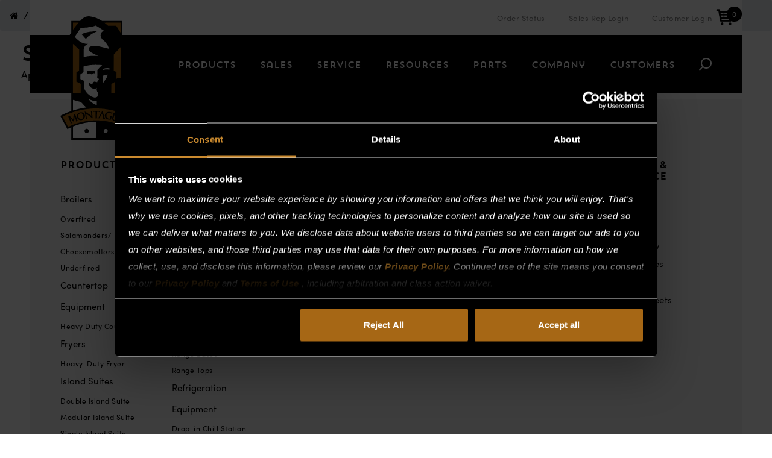

--- FILE ---
content_type: text/css
request_url: https://www.montaguecompany.com/wp-content/plugins/wordpress-store-locator/public/css/wordpress-store-locator-custom.css?ver=1.7.12
body_size: -93
content:
 .store_locator_country{display:none;} .store_locator_fax{display:none;} .store_locator_mobile{display:none;} .store_locator_email{display:none;}#store_locator_filter_active_filter_box{display:none;}#store_locator_filter{display:none;} .store_locator_get_direction{display:none !important;} .store_locator_call_now{display:none !important;} .store_locator_visit_website{display:none !important;} .store_locator_write_email{display:none !important;} .store_locator_show_on_map{display:none !important;} .store_locator_image{display:none !important;} .store_locator_loading{background-color:#FFFFFF;opacity: 1;} .store_locator_loading i{color:#000000;} .store_locator_infowindow{width: 350px;}

--- FILE ---
content_type: text/css
request_url: https://www.montaguecompany.com/wp-content/themes/montague/css/main.css?ver=6.9
body_size: 8406
content:
::-moz-selection{background-color:#d1ab7f;color:#fff}
::selection{background-color:#d1ab7f;color:#fff}
::-webkit-input-placeholder{color:#777777;font-weight:300}
:-moz-placeholder{color:#777777;opacity:1;font-weight:300}
::-moz-placeholder{color:#777777;opacity:1;font-weight:300}
:-ms-input-placeholder{color:#777777;font-weight:300}
::-ms-input-placeholder{color:#777777;font-weight:300}

body{ color:#000; font-size:17px; font-weight:300; line-height:1.625em; position:relative; }
ol,ul{ margin:0; padding:0; list-style:none; }
select{display:block}
figure{margin:0}
a{-webkit-transition:all 0.3s ease 0s;-moz-transition:all 0.3s ease 0s;-o-transition:all 0.3s ease 0s;transition:all 0.3s ease 0s}
iframe{border:0}
a,a:focus,a:hover{text-decoration:none;outline:0}
.btn.active.focus,.btn.active:focus, .btn.focus,.btn.focus:active, .btn:active:focus, .btn:focus{text-decoration:none;outline:0}
.card-panel{margin:0;padding:60px}
.btn i,.btn-large i,.btn-floating i,.btn-large i,.btn-flat i{font-size:1em;line-height:inherit}
.gray-bg{background:#f9f9ff}
h1,h2,h3,h4,h5,h6{;color:#000;line-height:1.2em !important;margin-bottom:0;margin-top:0;font-weight:500; font-family: 'trend_sansone'; }
.h1,.h2,.h3,.h4,.h5,.h6 { margin-bottom:0; margin-top:0; font-weight:500; color:#000; }
h1,.h1{font-size:49px; letter-spacing: -0.5px; }
h2,.h2{font-size:30px}
h3,.h3{font-size:24px}
h4,.h4{font-size:22px; color: #878787; }
h5,.h5{font-size:16px}
h6,.h6{font-size:14px;color:#222}
td,th{border-radius:0px}
.clear::before,.clear::after{content:" ";display:table}
.clear::after{clear:both}
.fz-11{font-size:11px}
.fz-12{font-size:12px}
.fz-13{font-size:13px}
.fz-14{font-size:14px}
.fz-15{font-size:15px}
.fz-16{font-size:16px}
.fz-18{font-size:18px}
.fz-30{font-size:30px}
.fz-48{font-size:48px !important}
.fw100{font-weight:100}
.fw300{font-weight:300}
.fw400{font-weight:400 !important}
.fw500{font-weight:500}
.f700{font-weight:700}
.fsi{font-style:italic}
.mt-10{margin-top:10px}
.mt-15{margin-top:15px}
.mt-20{margin-top:20px}
.mt-25{margin-top:25px}
.mt-30{margin-top:30px}
.mt-35{margin-top:35px}
.mt-40{margin-top:40px}
.mt-50{margin-top:50px}
.mt-60{margin-top:60px}
.mt-70{margin-top:70px}
.mt-80{margin-top:80px}
.mt-100{margin-top:100px}
.mt-120{margin-top:120px}
.mt-150{margin-top:150px}
.ml-0{margin-left:0 !important}
.ml-5{margin-left:5px !important}
.ml-10{margin-left:10px}
.ml-15{margin-left:15px}
.ml-20{margin-left:20px}
.ml-30{margin-left:30px}
.ml-50{margin-left:50px}
.mr-0{margin-right:0 !important}
.mr-5{margin-right:5px !important}
.mr-15{margin-right:15px}
.mr-10{margin-right:10px}
.mr-20{margin-right:20px}
.mr-30{margin-right:30px}
.mr-50{margin-right:50px}
.mb-0{margin-bottom:0px}
.mb-0-i{margin-bottom:0px !important}
.mb-5{margin-bottom:5px}
.mb-10{margin-bottom:10px}
.mb-15{margin-bottom:15px}
.mb-20{margin-bottom:20px}
.mb-25{margin-bottom:25px}
.mb-30{margin-bottom:30px}
.mb-40{margin-bottom:40px}
.mb-50{margin-bottom:50px}
.mb-60{margin-bottom:60px}
.mb-70{margin-bottom:70px}
.mb-80{margin-bottom:80px}
.mb-90{margin-bottom:90px}
.mb-100{margin-bottom:100px}
.pt-0{padding-top:0px}
.pt-10{padding-top:10px}
.pt-15{padding-top:15px}
.pt-20{padding-top:20px}
.pt-25{padding-top:25px}
.pt-30{padding-top:30px}
.pt-40{padding-top:40px}
.pt-50{padding-top:50px}
.pt-60{padding-top:60px}
.pt-70{padding-top:70px}
.pt-80{padding-top:80px}
.pt-90{padding-top:90px}
.pt-100{padding-top:100px}
.pt-120{padding-top:120px}
.pt-150{padding-top:150px}
.pt-170{padding-top:170px}
.pb-0{padding-bottom:0px}
.pb-10{padding-bottom:10px}
.pb-15{padding-bottom:15px}
.pb-20{padding-bottom:20px}
.pb-25{padding-bottom:25px}
.pb-30{padding-bottom:30px}
.pb-40{padding-bottom:40px}
.pb-50{padding-bottom:50px}
.pb-60{padding-bottom:60px}
.pb-70{padding-bottom:70px}
.pb-80{padding-bottom:80px}
.pb-90{padding-bottom:90px}
.pb-100{padding-bottom:100px}
.pb-120{padding-bottom:120px}
.pb-150{padding-bottom:150px}
.pr-30{padding-right:30px}
.pl-30{padding-left:30px}
.pl-90{padding-left:90px}
.p-40{padding:40px}
.float-left{float:left}
.float-right{float:right}
.text-italic{font-style:italic}
.text-white{color:#fff}
.text-black{color:#000}
.transition{-webkit-transition:all 0.3s ease 0s;-moz-transition:all 0.3s ease 0s;-o-transition:all 0.3s ease 0s;transition:all 0.3s ease 0s}
.section-full{padding:100px 0}
.section-half{padding:75px 0}
.text-center{text-align:center}
.text-left{text-align:left}
.text-rigth{text-align:right}
.flex{display:-webkit-box;display:-webkit-flex;display:-moz-flex;display:-ms-flexbox;display:flex}
.inline-flex{display:-webkit-inline-box;display:-webkit-inline-flex;display:-moz-inline-flex;display:-ms-inline-flexbox;display:inline-flex}
.flex-grow{-webkit-box-flex:1;-webkit-flex-grow:1;-moz-flex-grow:1;-ms-flex-positive:1;flex-grow:1}
.flex-wrap{-webkit-flex-wrap:wrap;-moz-flex-wrap:wrap;-ms-flex-wrap:wrap;flex-wrap:wrap}
.flex-left{-webkit-box-pack:start;-ms-flex-pack:start;-webkit-justify-content:flex-start;-moz-justify-content:flex-start;justify-content:flex-start}
.flex-middle{-webkit-box-align:center;-ms-flex-align:center;-webkit-align-items:center;-moz-align-items:center;align-items:center}
.flex-right{-webkit-box-pack:end;-ms-flex-pack:end;-webkit-justify-content:flex-end;-moz-justify-content:flex-end;justify-content:flex-end}
.flex-top{-webkit-align-self:flex-start;-moz-align-self:flex-start;-ms-flex-item-align:start;align-self:flex-start}
.flex-center{-webkit-box-pack:center;-ms-flex-pack:center;-webkit-justify-content:center;-moz-justify-content:center;justify-content:center}
.flex-bottom{-webkit-align-self:flex-end;-moz-align-self:flex-end;-ms-flex-item-align:end;align-self:flex-end}
.space-between{-webkit-box-pack:justify;-ms-flex-pack:justify;-webkit-justify-content:space-between;-moz-justify-content:space-between;justify-content:space-between}
.space-around{-ms-flex-pack:distribute;-webkit-justify-content:space-around;-moz-justify-content:space-around;justify-content:space-around}
.flex-column{-webkit-box-direction:normal;-webkit-box-orient:vertical;-webkit-flex-direction:column;-moz-flex-direction:column;-ms-flex-direction:column;flex-direction:column}
.flex-cell{display:-webkit-box;display:-webkit-flex;display:-moz-flex;display:-ms-flexbox;display:flex;-webkit-box-flex:1;-webkit-flex-grow:1;-moz-flex-grow:1;-ms-flex-positive:1;flex-grow:1}
.display-table{display:table}
.light{color:#fff}
.dark{color:#222}
.relative{position:relative}
.overflow-hidden{overflow:hidden}
.overlay{position:absolute;left:0;right:0;top:0;bottom:0}
.container.fullwidth{width:100%}
.container.no-padding{padding-left:0;padding-right:0}
.no-padding{padding:0}
.section-bg{background:#f9fafc}
@media (max-width: 767px){
    .no-flex-xs{display:block !important}
}
.row.no-margin{margin-left:0;margin-right:0}
.sample-text-area{background:#fff;padding:100px 0 70px 0}
.sample-text{margin-bottom:0}
.text-heading{margin-bottom:30px;font-size:24px}
.typo-list{margin-bottom:10px}
@media (max-width: 767px){
    .typo-sec{margin-bottom:30px}
}
@media (max-width: 767px){
    .element-wrap{margin-top:30px}
}
b,sup,sub,u,del{color:#d1ab7f}
h1{font-size:36px}
h2{font-size:30px}
h3{font-size:24px}
h4{font-size:18px}
h5{font-size:16px}
h6{font-size:14px}
h1,h2,h3,h4,h5,h6{line-height:1.5em}
.typography h1, .typography h2, .typography h3,.typography h4,.typography h5,.typography h6{color:#777}
.button-area{background:#fff}
.button-area .border-top-generic{padding:70px 15px;border-top:1px dotted #eee}
.button-group-area .genric-btn{margin-right:10px;margin-top:10px}
.button-group-area .genric-btn:last-child{margin-right:0}
.genric-btn{display:inline-block;outline:none;line-height:40px;padding:0 30px;font-size:.8em;text-align:center;text-decoration:none;font-weight:500;cursor:pointer;-webkit-transition:all 0.3s ease 0s;-moz-transition:all 0.3s ease 0s;-o-transition:all 0.3s ease 0s;transition:all 0.3s ease 0s}
.genric-btn:focus{outline:none}
.genric-btn.e-large{padding:0 40px;line-height:50px}
.genric-btn.large{line-height:45px}
.genric-btn.medium{line-height:30px}
.genric-btn.small{line-height:25px}
.genric-btn.radius{border-radius:3px}
.genric-btn.circle{border-radius:20px}
.genric-btn.arrow{display:-webkit-inline-box;display:-ms-inline-flexbox;display:inline-flex;-webkit-box-align:center;-ms-flex-align:center;align-items:center}
.genric-btn.arrow span{margin-left:10px}
.genric-btn.default{color:#222;background:#f9f9ff;border:1px solid transparent}
.genric-btn.default:hover{border:1px solid #f9f9ff;background:#fff}
.genric-btn.default-border{border:1px solid #f9f9ff;background:#fff}
.genric-btn.default-border:hover{color:#222;background:#f9f9ff;border:1px solid transparent}
.genric-btn.primary{color:#fff;background:#d1ab7f;border:1px solid transparent}
.genric-btn.primary:hover{color:#d1ab7f;border:1px solid #d1ab7f;background:#fff}
.genric-btn.primary-border{color:#d1ab7f;border:1px solid #d1ab7f;background:#fff}
.genric-btn.primary-border:hover{color:#fff;background:#d1ab7f;border:1px solid transparent}
.genric-btn.success{color:#fff;background:#4cd3e3;border:1px solid transparent}
.genric-btn.success:hover{color:#4cd3e3;border:1px solid #4cd3e3;background:#fff}
.genric-btn.success-border{color:#4cd3e3;border:1px solid #4cd3e3;background:#fff}
.genric-btn.success-border:hover{color:#fff;background:#4cd3e3;border:1px solid transparent}
.genric-btn.info{color:#fff;background:#38a4ff;border:1px solid transparent}
.genric-btn.info:hover{color:#38a4ff;border:1px solid #38a4ff;background:#fff}
.genric-btn.info-border{color:#38a4ff;border:1px solid #38a4ff;background:#fff}
.genric-btn.info-border:hover{color:#fff;background:#38a4ff;border:1px solid transparent}
.genric-btn.warning{color:#fff;background:#f4e700;border:1px solid transparent}
.genric-btn.warning:hover{color:#f4e700;border:1px solid #f4e700;background:#fff}
.genric-btn.warning-border{color:#f4e700;border:1px solid #f4e700;background:#fff}
.genric-btn.warning-border:hover{color:#fff;background:#f4e700;border:1px solid transparent}
.genric-btn.danger{color:#fff;background:#f44a40;border:1px solid transparent}
.genric-btn.danger:hover{color:#f44a40;border:1px solid #f44a40;background:#fff}
.genric-btn.danger-border{color:#f44a40;border:1px solid #f44a40;background:#fff;}
.genric-btn.danger-border:hover{color:#fff;background:#f44a40;border:1px solid transparent}
.genric-btn.link{color:#222;background:#f9f9ff;text-decoration:underline;border:1px solid transparent}
.genric-btn.link:hover{color:#222;border:1px solid #f9f9ff;background:#fff}
.genric-btn.link-border{color:#222;border:1px solid #f9f9ff;background:#fff;text-decoration:underline}
.genric-btn.link-border:hover{color:#222;background:#f9f9ff;border:1px solid transparent}
.genric-btn.disable{color:#222,0.3;background:#f9f9ff;border:1px solid transparent;cursor:not-allowed}
.generic-blockquote{padding:30px 50px 30px 30px;background:#f9f9ff;border-left:2px solid #d1ab7f}
@media (max-width: 991px){
    .progress-table-wrap{overflow-x:scroll}
}
.progress-table{background:#f9f9ff;padding:15px 0px 30px 0px;min-width:800px}
.progress-table .serial{width:11.83%;padding-left:30px}
.progress-table .country{width:28.07%}
.progress-table .visit{width:19.74%}
.progress-table .percentage{width:40.36%;padding-right:50px}
.progress-table .table-head{display:flex}
.progress-table .table-head .serial, .progress-table .table-head .country, .progress-table .table-head .visit, .progress-table .table-head .percentage{color:#222;line-height:40px;text-transform:uppercase;font-weight:500}
.progress-table .table-row{padding:15px 0;border-top:1px solid #edf3fd;display:flex}
.progress-table .table-row .serial,.progress-table .table-row .country,.progress-table .table-row .visit,.progress-table .table-row .percentage{display:flex;align-items:center}
.progress-table .table-row .country img{margin-right:15px}
.progress-table .table-row .percentage .progress{width:80%;border-radius:0px;background:transparent}
.progress-table .table-row .percentage .progress .progress-bar{height:5px;line-height:5px}
.progress-table .table-row .percentage .progress .progress-bar.color-1{background-color:#6382e6}
.progress-table .table-row .percentage .progress .progress-bar.color-2{background-color:#e66686}
.progress-table .table-row .percentage .progress .progress-bar.color-3{background-color:#f09359}
.progress-table .table-row .percentage .progress .progress-bar.color-4{background-color:#73fbaf}
.progress-table .table-row .percentage .progress .progress-bar.color-5{background-color:#73fbaf}
.progress-table .table-row .percentage .progress .progress-bar.color-6{background-color:#6382e6}
.progress-table .table-row .percentage .progress .progress-bar.color-7{background-color:#a367e7}
.progress-table .table-row .percentage .progress .progress-bar.color-8{background-color:#e66686}
.single-gallery-image{margin-top:30px;background-repeat:no-repeat !important;background-position:center center !important;background-size:cover !important;height:200px;-webkit-transition:all 0.3s ease 0s;-moz-transition:all 0.3s ease 0s;-o-transition:all 0.3s ease 0s;transition:all 0.3s ease 0s}
.single-gallery-image:hover{opacity:.8}.list-style{width:14px;height:14px}
.unordered-list li{position:relative;padding-left:30px;line-height:1.82em !important}
.unordered-list li:before{content:"";position:absolute;width:14px;height:14px;border:3px solid #d1ab7f;background:#fff;top:4px;left:0;border-radius:50%}
.ordered-list{margin-left:30px}
.ordered-list li{list-style-type:decimal-leading-zero;color:#d1ab7f;font-weight:500;line-height:1.82em !important}
.ordered-list li span{font-weight:300;color:#777}
.ordered-list-alpha li{margin-left:30px;list-style-type:lower-alpha;color:#d1ab7f;font-weight:500;line-height:1.82em !important}
.ordered-list-alpha li span{font-weight:300;color:#777}
.ordered-list-roman li{margin-left:30px;list-style-type:lower-roman;color:#d1ab7f;font-weight:500;line-height:1.82em !important}
.ordered-list-roman li span{font-weight:300;color:#777}
.single-input{display:block;width:100%;line-height:40px;border:none;outline:none;background:#f9f9ff;padding:0 20px}
.single-input:focus{outline:none}
.input-group-icon{position:relative}
.input-group-icon .icon{position:absolute;left:20px;top:0;line-height:40px;z-index:3}
.input-group-icon .icon i{color:#797979}
.input-group-icon .single-input{padding-left:45px}
.single-textarea{display:block;width:100%;line-height:40px;border:none;outline:none;background:#f9f9ff;padding:0 20px;height:100px;resize:none}
.single-textarea:focus{outline:none}
.single-input-primary{display:block;width:100%;line-height:40px;border:1px solid transparent;outline:none;background:#f9f9ff;padding:0 20px}
.single-input-primary:focus{outline:none;border:1px solid #d1ab7f}
.single-input-accent{display:block;width:100%;line-height:40px;border:1px solid transparent;outline:none;background:#f9f9ff;padding:0 20px}
.single-input-accent:focus{outline:none;border:1px solid #eb6b55}
.single-input-secondary{display:block;width:100%;line-height:40px;border:1px solid transparent;outline:none;background:#f9f9ff;padding:0 20px}
.single-input-secondary:focus{outline:none;border:1px solid #f09359}
.default-switch{width:35px;height:17px;border-radius:8.5px;background:#f9f9ff;position:relative;cursor:pointer}
.default-switch input{position:absolute;left:0;top:0;right:0;bottom:0;width:100%;height:100%;opacity:0;cursor:pointer}
.default-switch input+label{position:absolute;top:1px;left:1px;width:15px;height:15px;border-radius:50%;background:#d1ab7f;-webkit-transition:all 0.2s;-moz-transition:all 0.2s;-o-transition:all 0.2s;transition:all 0.2s;box-shadow:0px 4px 5px 0px rgba(0,0,0,0.2);cursor:pointer}
.default-switch input:checked+label{left:19px}
.single-element-widget{margin-bottom:30px}
.primary-switch{width:35px;height:17px;border-radius:8.5px;background:#f9f9ff;position:relative;cursor:pointer}
.primary-switch input{position:absolute;left:0;top:0;right:0;bottom:0;width:100%;height:100%;opacity:0}
.primary-switch input+label{position:absolute;left:0;top:0;right:0;bottom:0;width:100%;height:100%}
.primary-switch input+label:before{content:"";position:absolute;left:0;top:0;right:0;bottom:0;width:100%;height:100%;background:transparent;border-radius:8.5px;cursor:pointer;-webkit-transition:all 0.2s;-moz-transition:all 0.2s;-o-transition:all 0.2s;transition:all 0.2s}
.primary-switch input+label:after{content:"";position:absolute;top:1px;left:1px;width:15px;height:15px;border-radius:50%;background:#fff;-webkit-transition:all 0.2s;-moz-transition:all 0.2s;-o-transition:all 0.2s;transition:all 0.2s;box-shadow:0px 4px 5px 0px rgba(0,0,0,0.2);cursor:pointer}
.primary-switch input:checked+label:after{left:19px}.primary-switch input:checked+label:before{background:#d1ab7f}
.confirm-switch{width:35px;height:17px;border-radius:8.5px;background:#f9f9ff;position:relative;cursor:pointer}
.confirm-switch input{position:absolute;left:0;top:0;right:0;bottom:0;width:100%;height:100%;opacity:0}
.confirm-switch input+label{position:absolute;left:0;top:0;right:0;bottom:0;width:100%;height:100%}
.confirm-switch input+label:before{content:"";position:absolute;left:0;top:0;right:0;bottom:0;width:100%;height:100%;background:transparent;border-radius:8.5px;-webkit-transition:all 0.2s;-moz-transition:all 0.2s;-o-transition:all 0.2s;transition:all 0.2s;cursor:pointer}
.confirm-switch input+label:after{content:"";position:absolute;top:1px;left:1px;width:15px;height:15px;border-radius:50%;background:#fff;-webkit-transition:all 0.2s;-moz-transition:all 0.2s;-o-transition:all 0.2s;transition:all 0.2s;box-shadow:0px 4px 5px 0px rgba(0,0,0,0.2);cursor:pointer}
.confirm-switch input:checked+label:after{left:19px}.confirm-switch input:checked+label:before{background:#4cd3e3}
.primary-checkbox{width:16px;height:16px;border-radius:3px;background:#f9f9ff;position:relative;cursor:pointer}
.primary-checkbox input{position:absolute;left:0;top:0;right:0;bottom:0;width:100%;height:100%;opacity:0}
.primary-checkbox input+label{position:absolute;left:0;top:0;right:0;bottom:0;width:100%;height:100%;border-radius:3px;cursor:pointer;border:1px solid #f1f1f1}
.primary-checkbox input:checked+label{background:url(../img/elements/primary-check.png) no-repeat center center/cover;border:none}
.confirm-checkbox{width:16px;height:16px;border-radius:3px;background:#f9f9ff;position:relative;cursor:pointer}
.confirm-checkbox input{position:absolute;left:0;top:0;right:0;bottom:0;width:100%;height:100%;opacity:0}
.confirm-checkbox input+label{position:absolute;left:0;top:0;right:0;bottom:0;width:100%;height:100%;border-radius:3px;cursor:pointer;border:1px solid #f1f1f1}
.confirm-checkbox input:checked+label{background:url(../img/elements/success-check.png) no-repeat center center/cover;border:none}
.disabled-checkbox{width:16px;height:16px;border-radius:3px;background:#f9f9ff;position:relative;cursor:pointer}
.disabled-checkbox input{position:absolute;left:0;top:0;right:0;bottom:0;width:100%;height:100%;opacity:0}
.disabled-checkbox input+label{position:absolute;left:0;top:0;right:0;bottom:0;width:100%;height:100%;border-radius:3px;cursor:pointer;border:1px solid #f1f1f1}
.disabled-checkbox input:disabled{cursor:not-allowed;z-index:3}
.disabled-checkbox input:checked+label{background:url(../img/elements/disabled-check.png) no-repeat center center/cover;border:none}
.primary-radio{width:16px;height:16px;border-radius:8px;background:#f9f9ff;position:relative;cursor:pointer}
.primary-radio input{position:absolute;left:0;top:0;right:0;bottom:0;width:100%;height:100%;opacity:0}
.primary-radio input+label{position:absolute;left:0;top:0;right:0;bottom:0;width:100%;height:100%;border-radius:8px;cursor:pointer;border:1px solid #f1f1f1}
.primary-radio input:checked+label{background:url(../img/elements/primary-radio.png) no-repeat center center/cover;border:none}
.confirm-radio{width:16px;height:16px;border-radius:8px;background:#f9f9ff;position:relative;cursor:pointer}
.confirm-radio input{position:absolute;left:0;top:0;right:0;bottom:0;width:100%;height:100%;opacity:0}
.confirm-radio input+label{position:absolute;left:0;top:0;right:0;bottom:0;width:100%;height:100%;border-radius:8px;cursor:pointer;border:1px solid #f1f1f1}
.confirm-radio input:checked+label{background:url(../img/elements/success-radio.png) no-repeat center center/cover;border:none} 
.disabled-radio{ width:16px; height:16px; border-radius:8px;background:#f9f9ff;position:relative;cursor:pointer;}
.disabled-radio input{position:absolute;left:0;top:0;right:0;bottom:0;width:100%;height:100%;opacity:0}
.disabled-radio input+label{position:absolute;left:0;top:0;right:0;bottom:0;width:100%;height:100%;border-radius:8px;cursor:pointer;border:1px solid #f1f1f1}
.disabled-radio input:disabled{cursor:not-allowed;z-index:3}
.disabled-radio input:checked+label{background:url(../img/elements/disabled-radio.png) no-repeat center center/cover;border:none}
.default-select{height:40px}.default-select .nice-select{border:none;border-radius:0px;height:40px;background:#f9f9ff;padding-left:20px;padding-right:40px}
.default-select .nice-select .list{margin-top:0;border:none;border-radius:0px;box-shadow:none;width:100%;padding:10px 0 10px 0px}
.default-select .nice-select .list .option{font-weight:300;-webkit-transition:all 0.3s ease 0s;-moz-transition:all 0.3s ease 0s;-o-transition:all 0.3s ease 0s;transition:all 0.3s ease 0s;line-height:28px;min-height:28px;font-size:12px;padding-left:20px}
.default-select .nice-select .list .option.selected{color:#d1ab7f;background:transparent}
.default-select .nice-select .list .option:hover{color:#d1ab7f;background:transparent}
.default-select .current{margin-right:50px;font-weight:300}
.default-select .nice-select::after{right:20px}
@media (max-width: 991px){
    .left-align-p p{margin-top:20px}
}
.form-select{height:40px;width:100%}
.form-select .nice-select{border:none;border-radius:0px;height:40px;background:#f9f9ff;padding-left:45px;padding-right:40px;width:100%}
.form-select .nice-select .list{margin-top:0;border:none;border-radius:0px;box-shadow:none;width:100%;padding:10px 0 10px 0px}
.form-select .nice-select .list .option{font-weight:300;-webkit-transition:all 0.3s ease 0s;-moz-transition:all 0.3s ease 0s;-o-transition:all 0.3s ease 0s;transition:all 0.3s ease 0s;line-height:28px;min-height:28px;font-size:12px;padding-left:45px}
.form-select .nice-select .list .option.selected{color:#d1ab7f;background:transparent}
.form-select .nice-select .list .option:hover{color:#d1ab7f;background:transparent}
.form-select .current{margin-right:50px;font-weight:300}
.form-select .nice-select::after{right:20px}
.header-top{ padding:15px; -webkit-transition:all 0.3s ease 0s; -moz-transition:all 0.3s ease 0s; -o-transition:all 0.3s ease 0s; transition:all 0.3s ease 0s}
@media (max-width: 991px){
    .header-top{display:none}
}
.header-top a{color:#878787}
.header-top ul li{display:inline-block;margin-left:15px}
.header-top .header-top-right{text-align:right}
.header-top .header-top-right a{color:#878787;font-weight:400;margin-left:10px;padding:6px 12px}
.header-top .header-top-right .icons{display:none}
@media (max-width: 820px){
    .header-top .header-top-right{padding-right:15%}
    .header-top .header-top-right .icons{display:inline-block}
    .header-top .header-top-right .btns{display:none}
}
.header-top .menu-social-icons{padding-left:10px}
.header-top .menu-social-icons a{color:#fff !important;margin-right:15px;-webkit-transition:all 0.3s ease 0s;-moz-transition:all 0.3s ease 0s;-o-transition:all 0.3s ease 0s;transition:all 0.3s ease 0s}
.header-top .menu-social-icons a:hover{color:#d1ab7f !important}
.top-head-btn{background:#d1ab7f;padding:9px 26px}
.main-menu{/*position:absolute;*/margin-left:auto;margin-right:auto;left:0;right:0;padding:12px 30px;background:#000;-webkit-transition:all 0.3s ease 0s;-moz-transition:all 0.3s ease 0s;-o-transition:all 0.3s ease 0s;transition:all 0.3s ease 0s}
@media (max-width: 991px){
    .container.main-menu{max-width:100% !important}
}
#header{padding:0px 0px 24px 0px;position:fixed;left:0;top:0;right:0;transition:all 0.5s;z-index:997}
@media (max-width: 991px){
    #header{padding:0px 0px 0px 0px}
}
#header.header-scrolled{transition:all 0.5s;/*box-shadow:-21.213px 21.213px 30px 0px rgba(158,158,158,0.3); background-color:#fff;*/height:84px}
#header.header-scrolled .header-top{-webkit-transition:all 0.3s ease 0s;-moz-transition:all 0.3s ease 0s;-o-transition:all 0.3s ease 0s;transition:all 0.3s ease 0s;display:none}
@media (max-width: 673px){
    #logo{margin-left:20px}
}
#header #logo h1{font-size:34px;margin:0;padding:0;line-height:1;font-weight:700;letter-spacing:3px}
#header #logo h1 a,#header #logo h1 a:hover{color:#000;padding-left:10px;border-left:4px solid #d1ab7f}
#header #logo img{padding:0;margin:0}
@media (max-width: 768px){
    #header #logo h1{font-size:28px}
    #header #logo img{max-height:40px}
}
.nav-menu,.nav-menu *{margin:0;padding:0;list-style:none}
.nav-menu ul{position:absolute;/*display:none;*/top:100%;right:0;z-index:99}
.nav-menu li{position:relative;white-space:nowrap}
.nav-menu>li{float:left}
.nav-menu li:hover>ul,.nav-menu li.sfHover>ul{display:block}
.nav-menu ul ul{top:0;right:100%}
.nav-menu ul li{min-width:180px}
.sf-arrows .sf-with-ul{padding-right:30px}
.sf-arrows .sf-with-ul:after{content:"\f107";position:absolute;right:15px;font-family:FontAwesome;font-style:normal;font-weight:normal}
.sf-arrows ul .sf-with-ul:after{content:"\f105"}
@media (max-width: 991px){
    #nav-menu-container{display:none}
}
.nav-menu a{ padding:0 8px 0px 8px; text-decoration:none; display:inline-block; color:#fff; font-weight:500; text-transform:uppercase; outline:none}
.nav-menu>li{margin-left:10px}
.nav-menu ul{/*margin:30px 0 0 0;*/padding:10px;box-shadow:0px 0px 30px rgba(127,137,161,0.25);background:#fff}
.nav-menu ul li{transition:0.3s}.nav-menu ul li a{padding:5px 10px;color:#333;transition:0.3s;display:block;font-size:12px;text-transform:none}
.nav-menu ul li:hover>a{color:#d1ab7f}
.nav-menu ul ul{margin-right:10px;margin-top:0}
#mobile-nav-toggle{position:fixed;right:15px;z-index:999;top:30px;border:0;background:none;font-size:24px;display:none;transition:all 0.4s;outline:none;cursor:pointer}
#mobile-nav-toggle i{color:#222;font-weight:900}
@media (max-width: 991px){
    #mobile-nav-toggle{display:inline}
    #nav-menu-container{display:none}
}
#mobile-nav{position:fixed;top:0;padding-top:18px;bottom:0;z-index:998;background:rgba(0,0,0,0.8);left:-260px;width:260px;overflow-y:auto;transition:0.4s}
#mobile-nav ul{padding:0;margin:0;list-style:none}
#mobile-nav ul li{position:relative}
#mobile-nav ul li a{color:#fff;font-size:13px;text-transform:uppercase;overflow:hidden;padding:10px 22px 10px 15px;position:relative;text-decoration:none;width:100%;display:block;outline:none;font-weight:700}
#mobile-nav ul li a:hover{color:#fff}
#mobile-nav ul li li{padding-left:30px}
#mobile-nav ul .menu-has-children i{position:absolute;right:0;z-index:99;padding:15px;cursor:pointer;color:#fff}
#mobile-nav ul .menu-has-children i.fa-chevron-up{color:#d1ab7f}
#mobile-nav ul .menu-has-children li a{text-transform:none}
#mobile-nav ul .menu-item-active{color:#d1ab7f}
#mobile-body-overly{width:100%;height:100%;z-index:997;top:0;left:0;position:fixed;background:rgba(0,0,0,0.7);display:none}
body.mobile-nav-active{overflow:hidden}
body.mobile-nav-active #mobile-nav{left:0}
body.mobile-nav-active #mobile-nav-toggle{color:#fff}
.section-gap{padding:100px 0}
.section-title{padding-bottom:30px}
.section-title h2{margin-bottom:20px}
.section-title p{font-size:16px;margin-bottom:0}
@media (max-width: 991.98px){
    .section-title p br{display:none}
}
.alert-msg{color:#008000}
.primary-btn{background:#fff;line-height:42px;padding-left:30px;padding-right:30px;border-radius:25px;border:none;color:#000;display:inline-block;font-weight:500;position:relative;-webkit-transition:all 0.3s ease 0s;-moz-transition:all 0.3s ease 0s;-o-transition:all 0.3s ease 0s;transition:all 0.3s ease 0s;cursor:pointer;position:relative}
.primary-btn:focus{outline:none}
.primary-btn span{color:#fff;position:absolute;top:50%;transform:translateY(-60%);right:30px;-webkit-transition:all 0.3s ease 0s;-moz-transition:all 0.3s ease 0s;-o-transition:all 0.3s ease 0s;transition:all 0.3s ease 0s}
.primary-btn:hover{color:#fff; background: #000; }
.primary-btn:hover span{color:#fff;right:20px}
.primary-btn.white{border:1px solid #fff;color:#fff}
.primary-btn.white span{color:#fff}
.primary-btn.white:hover{background:#fff;color:#d1ab7f}
.primary-btn.white:hover span{color:#d1ab7f}
.primary-btn.squire{ border-radius:0px !important; border:2px solid #000; }
.primary-btn.squire:hover{border:2px solid #fff;background:#000;color:#fff}.overlay{position:absolute;left:0;right:0;top:0;bottom:0}
@media (max-width: 767.98px){
    .banner-area .fullscreen{height:500px !important}
	.banner-content h1 br{display:none;}
}
.banner-area .primary-btn{padding-left:30px;padding-right:30px}.banner-area .overlay-bg{background-color:rgba(4,9,30,0.5)}
.banner-content{text-align:center}
.banner-content h1{
	/*color:#000;font-size:50px;font-weight:500;line-height:1em;margin-top:20px;padding:2px 0px;margin-bottom:20px;
	font-family: 'trend_sansone';*//*border-bottom:1px solid #d1ab7f;border-top:1px solid #d1ab7f*/ 
	 color: #000;
    font-size: 41px;
    font-weight: 500;
    line-height: 1em;
    margin-top: 0px;
    padding: 0px;
    margin-bottom: 0px;
    font-family: 'trend_sansone';
    letter-spacing: -2px;
	}
@media (max-width: 1024px){
    .banner-content h1{font-size:62px}
}
@media (max-width: 991px){
    .banner-content h1{font-size:50px}
}
@media (max-width: 414px){
    .banner-content h1{font-size:25px !important;}
}
.banner-content p{max-width:900px}
.banner-content h6{color:#fff;letter-spacing:2px;font-weight:400;font-size:14px}
.banner-img{text-align:right}
@media (max-width: 767px){
    .banner-img{width:60%;text-align:center;margin-left:auto;margin-right:auto}
	.home-about-area .row{display:block !important; margin:0px;}
	.home-about-area .row .col-lg-3{white-space: break-spaces;}
}
.home-about-area .primary-btn:hover{color:#d1ab7f;border-color:#d1ab7f}
.home-about-area h1{padding:20px 0px}
.home-about-area h6{color:#d1ab7f;font-weight:400}
.home-about-area p span{color:#222}
.home-about-area .about-img{position:absolute;right:0;-webkit-transform:translateY(-100%);-moz-transform:translateY(-100%);-ms-transform:translateY(-100%);-o-transform:translateY(-100%);transform:translateY(-100%)}
@media (max-width: 1366px){
    .home-about-area .about-img{width:20%}
}
@media (max-width: 767px){
    .home-about-area .about-img{display:none}
}
.item-category-area{ }
.item-category-area .single-cat-item{text-align:center}
.item-category-area .single-cat-item .thumb img{ -webkit-transition:all 0.3s ease 0s;-moz-transition:all 0.3s ease 0s;-o-transition:all 0.3s ease 0s;transition:all 0.3s ease 0s}
.item-category-area .single-cat-item h4{padding:20px 0px;-webkit-transition:all 0.3s ease 0s;-moz-transition:all 0.3s ease 0s;-o-transition:all 0.3s ease 0s;transition:all 0.3s ease 0s}
.item-category-area .single-cat-item:hover h4{color:#d1ab7f}
.item-category-area .single-cat-item:hover .thumb img{transform:scale(1.07)}
@media (max-width: 991px){
    .item-category-area .single-cat-item{margin-bottom:30px}
}
.item-category-area .primary-btn{border-radius:0px;border:1px solid #d1ab7f}
.item-category-area .primary-btn:hover{background:transparent;border-color:#d1ab7f;color:#d1ab7f}
.about-video-left h6{color:#d1ab7f;font-weight:400;letter-spacing:2px;font-size:12px}
.about-video-left h1{padding:20px 0}
@media (max-width: 413px){
    .about-video-left h1 br{display:none}
}
.about-video-left p span{font-weight:600;color:#222}
.about-video-left .primary-btn{margin-top:25px;background-color:#222;border:1px solid transparent;text-transform:capitalize;border-radius:0px;-webkit-transition:all 0.3s ease 0s;-moz-transition:all 0.3s ease 0s;-o-transition:all 0.3s ease 0s;transition:all 0.3s ease 0s}
.about-video-left .primary-btn:hover{background-color:transparent;color:#d1ab7f;border-color:#d1ab7f}
@media (max-width: 991px){
    
}
.about-video-right{/*background:url(../img/video-bg.jpg) no-repeat center;background-size:cover;*//*height:330px*/}
.about-video-right .overlay-bg{background-color:rgba(0,0,0,0.5)}
.about-video-right .play-btn{z-index:2}
.review-area{background:url(../img/review-bg.jpg) center;background-size:cover;color:#fff}
.review-area h4{color:#fff}.review-area .overlay-bg{background:rgba(4,9,30,0.5)}
.review-area .owl-carousel .owl-item img{width:auto !important}
.review-area .owl-dots{text-align:center;bottom:5px;margin-top:20px;width:100%;-webkit-backface-visibility:hidden;-moz-backface-visibility:hidden;-ms-backface-visibility:hidden;backface-visibility:hidden}
.review-area .owl-dot{height:10px;width:10px;display:inline-block;background:rgba(127,127,127,0.5);margin-left:5px;margin-right:5px;-webkit-transition:all 0.3s ease 0s;-moz-transition:all 0.3s ease 0s;-o-transition:all 0.3s ease 0s;transition:all 0.3s ease 0s}
.review-area .owl-dot.active{-webkit-transition:all 0.3s ease 0s;-moz-transition:all 0.3s ease 0s;-o-transition:all 0.3s ease 0s;transition:all 0.3s ease 0s;background:#d1ab7f}
.single-review .title{margin:20px 0}
.single-review .star{margin-left:30px}
.single-review .star .checked{color:orange}
@media (max-width: 414px){
    .single-review{padding:15px}
}
.blog-area h1{text-align:center;margin-bottom:25px;font-weight:600;text-transform:capitalize}
.blog-area p{margin-bottom:45px;text-align:center}
.single-blog .thumb{overflow:hidden}
.single-blog .thumb img{width:100%}
.single-blog h4{text-transform:uppercase;font-weight:600;margin-top:35px;-webkit-transition:all 0.3s ease 0s;-moz-transition:all 0.3s ease 0s;-o-transition:all 0.3s ease 0s;transition:all 0.3s ease 0s}
.single-blog a{color:#222}
.single-blog .name{font-size:13px;font-weight:100}
.single-blog p{text-align:left;margin-top:15px}
.single-blog .bottom{padding:10px 0;border-bottom:1px solid #eee}
.single-blog .bottom span{margin-left:10px}
@media (max-width: 991px){
    .single-blog .meta{margin-top:20px}
}
@media (max-width: 768px){
    .single-blog{margin-bottom:30px}
}
@media (max-width: 767px){
    .single-blog .meta{margin-top:0px}
}
.single-blog .f-img{-webkit-transition:all 0.3s ease 0s;-moz-transition:all 0.3s ease 0s;-o-transition:all 0.3s ease 0s;transition:all 0.3s ease 0s}.single-blog:hover{cursor:pointer}
.single-blog:hover h4{color:#d1ab7f}
.single-blog:hover .f-img{cursor:pointer;transform:scale(1.05)}
.footer-area{ padding-top:100px}
.footer-area h6{margin-bottom:25px;font-size:18px;font-weight:600; }
.footer-area p{ }
.copy-right-text i,.copy-right-text a{color:#d1ab7f}
.footer-social a{padding-right:25px;-webkit-transition:all 0.3s ease 0s;-moz-transition:all 0.3s ease 0s;-o-transition:all 0.3s ease 0s;transition:all 0.3s ease 0s}
.footer-social a:hover i{color:#d1ab7f}
.footer-social i{color:#cccccc;-webkit-transition:all 0.3s ease 0s;-moz-transition:all 0.3s ease 0s;-o-transition:all 0.3s ease 0s;transition:all 0.3s ease 0s}
@media (max-width: 991.98px){
    .footer-social{text-align:left}
}
.single-footer-widget input{border:none;width:80% !important;font-weight:300;background:#f9f9ff;padding-left:20px;border-radius:0;font-size:13px;padding:9.5px 18px}
.single-footer-widget input:focus{background:#f9f9ff;box-shadow:none}
.single-footer-widget .click-btn{color:#d1ab7f;color:#fff;padding:9.5px 18px;font-weight:300;border-radius:0;z-index:9999;cursor:pointer}
.single-footer-widget .info{position:absolute;margin-top:20%;color:#fff;font-size:12px}.single-footer-widget .info.valid{color:green}
.single-footer-widget .info.error{color:red}
.single-footer-widget .click-btn{background-color:#d1ab7f;color:#fff;border-radius:0;border-top-left-radius:0px;border-bottom-left-radius:0px;padding:8px 12px;border:0;font-size:14px;font-weight:900}
.single-footer-widget ::-moz-selection{background-color:#191919 !important;color:#777}
.single-footer-widget ::selection{background-color:#191919 !important;color:#777}
.single-footer-widget ::-webkit-input-placeholder{color:#777;font-weight:300}
.single-footer-widget :-moz-placeholder{color:#777;opacity:1;font-weight:300}
.single-footer-widget ::-moz-placeholder{color:#777;opacity:1;font-weight:300}
.single-footer-widget :-ms-input-placeholder{color:#777;font-weight:300}
.single-footer-widget ::-ms-input-placeholder{color:#777;font-weight:300}
@media (max-width: 991.98px){
    .single-footer-widget{margin-bottom:30px}
}
@media (max-width: 800px){
    .social-widget{margin-top:30px}
}
.footer-text{padding-top:50px}
.footer-text a,.footer-text i{color:#d1ab7f}
.whole-wrap{background-color:#fff}
.generic-banner{margin-top:60px;background-color:#d1ab7f;text-align:center}
.generic-banner .height{height:600px}
@media (max-width: 767.98px){
    .generic-banner .height{height:400px}
}
.generic-banner .generic-banner-content h2{line-height:1.2em;margin-bottom:20px}
@media (max-width: 991.98px){
    .generic-banner .generic-banner-content h2 br{display:none}
}
.generic-banner .generic-banner-content p{text-align:center;font-size:16px}
@media (max-width: 991.98px){
    .generic-banner .generic-banner-content p br{display:none}
}
.generic-content h1{font-weight:600}
.about-generic-area{background:#fff}
.about-generic-area p{margin-bottom:20px}
.white-bg{background:#fff}
.section-top-border{padding:50px 0;border-top:1px dotted #eee}
.switch-wrap{margin-bottom:10px}
.switch-wrap p{margin:0}
.link-nav{margin-top:10px;margin-bottom:0px}
.about-banner{background:url(../img/top-banner.jpg) center}
.about-content{margin-top:138px;padding:50px 0px;text-align:center}
@media (max-width: 767px){
    .about-content{margin-top:70px}
}
.about-content h1{font-size:48px;font-weight:600}
.about-content a{color:#fff;font-weight:300;font-size:14px}
.about-content .lnr{margin:0px 10px;font-weight:600}
.menu-list-area{background:url(../img/pattern-bg.jpg)}
.menu-list-area .menu-cat{margin-bottom:80px}
.menu-list-area .menu-cat .nav-pills .nav-item{background-color:#fff;margin:10px}
.menu-list-area .menu-cat .nav-pills .nav-item a{font-size:16px;font-weight:500;padding:8px 30px;border-radius:0px;color:#222}
.menu-list-area .menu-cat .nav-pills .nav-item .active{background-color:#d1ab7f;color:#fff}
.menu-list-area .single-menu-list{margin-bottom:20px;padding:20px;border-radius:10px;background-color:#fff;box-shadow:0px 10px 30px 0px rgba(182,136,52,0.1);z-index:9999}
.menu-list-area .single-menu-list h4{margin-bottom:20px}
.menu-list-area .single-menu-list p{max-width:670px;margin-bottom:0px}
.menu-list-area .single-menu-list .title{max-width:670px}
.menu-list-area .single-menu-list .price-size{text-align:center}
@media (max-width: 991px){
    .menu-list-area .single-menu-list .price-size{margin-top:20px}
}
.menu-list-area .single-menu-list .price-size .s-price span{font-size:18px;font-weight:600;color:#d1ab7f}
.menu-list-area .bg-img{position:absolute;right:0;-webkit-transform:translateY(-200%);-moz-transform:translateY(-200%);-ms-transform:translateY(-200%);-o-transform:translateY(-200%);transform:translateY(-200%)}
.team-area .single-team{padding:10px}
.team-area .thumb{position:relative}
.team-area .thumb div{position:absolute;width:100%;height:100%;top:0;left:0;background-color:rgba(209,171,127,0.8);color:#fff;opacity:0;transition:opacity 0.5s}
.team-area .thumb div i{color:#fff;font-size:20px;padding:10px;z-index:2}
.team-area .thumb img{display:block;width:100%}
.team-area .thumb div span{display:block;position:absolute;bottom:30px;left:20px;text-transform:uppercase;font-size:18px;font-weight:600;letter-spacing:3px}
.team-area .thumb div p{display:block;position:absolute;bottom:10px;left:20px;font-weight:100}
@media (max-width: 768px){
    .team-area .thumb div p{bottom:-15px}
}
.team-area .thumb:hover div{opacity:1;cursor:pointer}
.contact-page-area .map-wrap{margin-bottom:120px}
@media (max-width: 991px){
    .contact-page-area .map-wrap{margin-bottom:50px}
}
.contact-page-area .contact-btns{font-size:18px;font-weight:600;text-align:center;padding:40px;color:#fff;margin-bottom:30px}
.contact-page-area .contact-btns:hover{color:#fff}
.contact-page-area .form-area input{padding:15px}
.contact-page-area .form-area input,.contact-page-area .form-area textarea{border-radius:0;font-size:12px}
.contact-page-area .form-area textarea{height:190px;margin-top:0px;padding:15px}
.contact-page-area .form-area .genric-btn{-webkit-transition:all 0.3s ease 0s;-moz-transition:all 0.3s ease 0s;-o-transition:all 0.3s ease 0s;transition:all 0.3s ease 0s;border-radius:0 !important;font-size:14px;text-transform:uppercase !important}
.contact-page-area .form-area .genric-btn:hover{border:1px solid #d1ab7f;color:#d1ab7f !important}
.contact-page-area .single-contact-address{margin-bottom:8px}
.contact-page-area .single-contact-address h5{font-weight:300;font-size:16px;margin-bottom:5px}
.contact-page-area .single-contact-address .lnr{font-size:30px;font-weight:500;color:#d1ab7f;margin-right:30px}
.blog-home-banner{background:url(../img/blog/blog-home-banner.jpg) bottom;background-size:cover;padding:130px 0px}
.blog-home-banner .primary-btn{border-radius:0px;background:#fff;color:#222;font-weight:600;border:1px solid transparent;-webkit-transition:all 0.3s ease 0s;-moz-transition:all 0.3s ease 0s;-o-transition:all 0.3s ease 0s;transition:all 0.3s ease 0s}
.blog-home-banner .primary-btn:hover{background:transparent;border-color:#fff;color:#fff}
.blog-home-banner .overlay-bg{background:rgba(0,0,0,0.5)}
.blog-page{background:#f9f9ff}
.blog-header-content h1{max-width:500px;margin-left:auto;margin-right:auto}
@media (max-width: 414px){
    .blog-header-content h1{font-size:30px}
}
.blog-header-content p{margin:20px 0px}
.top-category-widget-area{background-color:#f9f9ff}
.top-category-widget-area .single-cat-widget{position:relative;text-align:center}
.top-category-widget-area .single-cat-widget .overlay-bg{background:rgba(0,0,0,0.85);margin:7%;-webkit-transition:all 0.3s ease 0s;-moz-transition:all 0.3s ease 0s;-o-transition:all 0.3s ease 0s;transition:all 0.3s ease 0s}
.top-category-widget-area .single-cat-widget img{width:100%}
.top-category-widget-area .single-cat-widget .content-details{top:32%;left:0;right:0;margin-left:auto;margin-right:auto;color:#fff;bottom:0px;position:absolute}
.top-category-widget-area .single-cat-widget .content-details h4{color:#fff}
.top-category-widget-area .single-cat-widget .content-details span{display:inline-block;background:#fff;width:60%;height:1%}
.top-category-widget-area .single-cat-widget:hover .overlay-bg{background:rgba(209,171,127,0.85);margin:7%;-webkit-transition:all 0.3s ease 0s;-moz-transition:all 0.3s ease 0s;-o-transition:all 0.3s ease 0s;transition:all 0.3s ease 0s}
@media (max-width: 991px){
    .top-category-widget-area .single-cat-widget{margin-bottom:50px}
}
.post-content-area{background-color:#f9f9ff}
.post-content-area .single-post{margin-bottom:50px}
.post-content-area .single-post .meta-details{text-align:right;margin-top:35px}
@media (max-width: 767px){
    .post-content-area .single-post .meta-details{text-align:left}
}
.post-content-area .single-post .meta-details .tags{margin-bottom:30px}
.post-content-area .single-post .meta-details .tags li{display:inline-block;font-size:14px}
.post-content-area .single-post .meta-details .tags li a{color:#222;-webkit-transition:all 0.3s ease 0s;-moz-transition:all 0.3s ease 0s;-o-transition:all 0.3s ease 0s;transition:all 0.3s ease 0s}
.post-content-area .single-post .meta-details .tags li a:hover{color:#d1ab7f}
@media (max-width: 1024px){
    .post-content-area .single-post .meta-details{margin-top:0px}
}
.post-content-area .single-post .user-name a,.post-content-area .single-post .date a,.post-content-area .single-post .view a,.post-content-area .single-post .comments a{color:#777;margin-right:10px;-webkit-transition:all 0.3s ease 0s;-moz-transition:all 0.3s ease 0s;-o-transition:all 0.3s ease 0s;transition:all 0.3s ease 0s}
.post-content-area .single-post .user-name a:hover,.post-content-area .single-post .date a:hover,.post-content-area .single-post .view a:hover,.post-content-area .single-post .comments a:hover{color:#d1ab7f}
.post-content-area .single-post .user-name .lnr,.post-content-area .single-post .date .lnr,.post-content-area .single-post .view .lnr,.post-content-area .single-post .comments .lnr{font-weight:900;color:#222}
.post-content-area .single-post .feature-img img{width:100%}
.post-content-area .single-post .posts-title h3{margin:20px 0px}
.post-content-area .single-post .excert{margin-bottom:20px}
.post-content-area .single-post .primary-btn{background:#fff !important;color:#222 !important;-webkit-transition:all 0.3s ease 0s;-moz-transition:all 0.3s ease 0s;-o-transition:all 0.3s ease 0s;transition:all 0.3s ease 0s;border-radius:0px !important}
.post-content-area .single-post .primary-btn:hover{background:#d1ab7f !important;color:#fff !important}
.blog-pagination{padding-top:60px;padding-bottom:120px}
.blog-pagination .page-link{border-radius:0}
.blog-pagination .page-item{border:none}
.page-link{background:transparent;font-weight:400}
.blog-pagination .page-item.active .page-link{background-color:#d1ab7f;border-color:transparent}
.blog-pagination .page-link{position:relative;display:block;padding:0.5rem 0.75rem;margin-left:-1px;line-height:1.25;color:#777;border:none}
.blog-pagination .page-link .lnr{font-weight:600}
.blog-pagination .page-item:last-child .page-link,.blog-pagination .page-item:first-child .page-link{border-radius:0}
.blog-pagination .page-link:hover{color:#fff;text-decoration:none;background-color:#d1ab7f;border-color:#eee}.sidebar-widgets{padding-bottom:120px}
.widget-wrap{background:#fafaff;padding:20px 0px;border:1px solid #eee}
@media (max-width: 991px){
    .widget-wrap{margin-top:50px}
}
.widget-wrap .single-sidebar-widget{margin:30px 30px;padding-bottom:30px;border-bottom:1px solid #eee}
.widget-wrap .single-sidebar-widget:last-child{border-bottom:none;margin-bottom:0px}
.widget-wrap .search-widget form.search-form input[type=text]{color:#fff;padding:10px 22px;font-size:14px;border:none;float:left;width:80%;border-bottom-left-radius:20px;border-top-left-radius:20px;background:#d1ab7f}
.widget-wrap .search-widget ::-webkit-input-placeholder{color:#fff}
.widget-wrap .search-widget ::-moz-placeholder{color:#fff}
.widget-wrap .search-widget :-ms-input-placeholder{color:#fff}
.widget-wrap .search-widget :-moz-placeholder{color:#fff}
.widget-wrap .search-widget form.search-form button{float:left;width:20%;padding:10px;background:#d1ab7f;color:white;font-size:17px;border:none;cursor:pointer;border-bottom-right-radius:20px;border-top-right-radius:20px}
.widget-wrap .search-widget form.search-form::after{content:"";clear:both;display:table}.widget-wrap .user-info-widget{text-align:center}
.widget-wrap .user-info-widget a h4{margin-top:40px;margin-bottom:5px;-webkit-transition:all 0.3s ease 0s;-moz-transition:all 0.3s ease 0s;-o-transition:all 0.3s ease 0s;transition:all 0.3s ease 0s}
.widget-wrap .user-info-widget .social-links li{display:inline-block;margin-bottom:10px}
.widget-wrap .user-info-widget .social-links li a{color:#222;padding:10px;font-size:14px;-webkit-transition:all 0.3s ease 0s;-moz-transition:all 0.3s ease 0s;-o-transition:all 0.3s ease 0s;transition:all 0.3s ease 0s}
.widget-wrap .user-info-widget .social-links li a:hover{color:#d1ab7f}
.widget-wrap .popular-post-widget .popular-title{background:#d1ab7f;color:#fff;text-align:center;padding:12px 0px}
.widget-wrap .popular-post-widget .popular-post-list{margin-top:30px}
.widget-wrap .popular-post-widget .popular-post-list .thumb img{width:100%}
.widget-wrap .popular-post-widget .single-post-list{margin-bottom:20px}
.widget-wrap .popular-post-widget .single-post-list .details{margin-left:12px}
.widget-wrap .popular-post-widget .single-post-list .details h6{font-weight:600;margin-bottom:10px}
.widget-wrap .popular-post-widget .single-post-list .details p{margin-bottom:0px}
.widget-wrap .ads-widget img{width:100%}
.widget-wrap .post-category-widget .category-title{background:#d1ab7f;color:#fff;text-align:center;padding:12px 0px}
.widget-wrap .post-category-widget .cat-list li{padding-top:15px;padding-bottom:8px;border-bottom:2px dotted #eee;-webkit-transition:all 0.3s ease 0s;-moz-transition:all 0.3s ease 0s;-o-transition:all 0.3s ease 0s;transition:all 0.3s ease 0s}
.widget-wrap .post-category-widget .cat-list li p{font-weight:300;font-size:14px;margin-bottom:0px;-webkit-transition:all 0.3s ease 0s;-moz-transition:all 0.3s ease 0s;-o-transition:all 0.3s ease 0s;transition:all 0.3s ease 0s}
.widget-wrap .post-category-widget .cat-list li a{color:#777}
.widget-wrap .post-category-widget .cat-list li:hover{border-color:#d1ab7f}
.widget-wrap .post-category-widget .cat-list li:hover p{color:#d1ab7f}
.widget-wrap .newsletter-widget .newsletter-title{background:#d1ab7f;color:#fff;text-align:center;padding:12px 0px}
.widget-wrap .newsletter-widget .col-autos{width:100%}
.widget-wrap .newsletter-widget p{text-align:center;margin:20px 0px}
.widget-wrap .newsletter-widget .bbtns{background:#d1ab7f;color:#fff;font-size:12px;font-weight:400;padding:8px 20px;border-radius:0}
.widget-wrap .newsletter-widget .input-group-text{background:#fff;border-radius:0px;vertical-align:top}
.widget-wrap .newsletter-widget .input-group-text i{color:#ccc;margin-top:-1px}
.widget-wrap .newsletter-widget .form-control{border-left:none !important;border-right:none !important;border-radius:0px;font-size:13px;color:#ccc;padding:9px;padding-left:0px}
.widget-wrap .newsletter-widget .form-control:focus{box-shadow:none;border-color:#ccc}
.widget-wrap .newsletter-widget ::-webkit-input-placeholder{font-size:13px;color:#ccc}
.widget-wrap .newsletter-widget ::-moz-placeholder{font-size:13px;color:#ccc}
.widget-wrap .newsletter-widget :-ms-input-placeholder{font-size:13px;color:#ccc}
.widget-wrap .newsletter-widget :-moz-placeholder{font-size:13px;color:#ccc}
.widget-wrap .newsletter-widget .text-bottom{margin-bottom:0px}
.widget-wrap .tag-cloud-widget .tagcloud-title{background:#d1ab7f;color:#fff;text-align:center;padding:12px 0px;margin-bottom:30px}
.widget-wrap .tag-cloud-widget ul li{display:inline-block;border:1px solid #eee;background:#fff;padding:4px 14px;margin-bottom:10px;-webkit-transition:all 0.3s ease 0s;-moz-transition:all 0.3s ease 0s;-o-transition:all 0.3s ease 0s;transition:all 0.3s ease 0s}
.widget-wrap .tag-cloud-widget ul li:hover{background:#d1ab7f}
.widget-wrap .tag-cloud-widget ul li:hover a{color:#fff}
.widget-wrap .tag-cloud-widget ul li a{font-size:12px;color:black}
.single-post-area{padding-top:80px;padding-bottom:80px}
.single-post-area .meta-details{margin-top:20px !important}
.single-post-area .social-links li{display:inline-block;margin-bottom:10px}
.single-post-area .social-links li a{color:#222;padding:7px;font-size:14px;-webkit-transition:all 0.3s ease 0s;-moz-transition:all 0.3s ease 0s;-o-transition:all 0.3s ease 0s;transition:all 0.3s ease 0s}
.single-post-area .social-links li a:hover{color:#d1ab7f}
.single-post-area .quotes{margin-top:20px;padding:30px;background-color:#fff;box-shadow:-20.84px 21.58px 30px 0px rgba(176,176,176,0.1)}
.single-post-area .arrow{position:absolute}
.single-post-area .arrow .lnr{font-size:20px;font-weight:600}
.single-post-area .thumb .overlay-bg
{background:rgba(0,0,0,0.8)}
.single-post-area .navigation-area{border-top:1px solid #eee;padding-top:30px}
.single-post-area .navigation-area .nav-left{text-align:left}
.single-post-area .navigation-area .nav-left .thumb{margin-right:20px;background:#000}
.single-post-area .navigation-area .nav-left .thumb img{-webkit-transition:all 0.3s ease 0s;-moz-transition:all 0.3s ease 0s;-o-transition:all 0.3s ease 0s;transition:all 0.3s ease 0s}
.single-post-area .navigation-area .nav-left .lnr{margin-left:20px;opacity:0;-webkit-transition:all 0.3s ease 0s;-moz-transition:all 0.3s ease 0s;-o-transition:all 0.3s ease 0s;transition:all 0.3s ease 0s}
.single-post-area .navigation-area .nav-left:hover .lnr{opacity:1}
.single-post-area .navigation-area .nav-left:hover .thumb img{opacity:.5}
@media (max-width: 767px){
    .single-post-area .navigation-area .nav-left{margin-bottom:30px}
}
.single-post-area .navigation-area .nav-right{text-align:right}
.single-post-area .navigation-area .nav-right .thumb{margin-left:20px;background:#000}
.single-post-area .navigation-area .nav-right .thumb img{-webkit-transition:all 0.3s ease 0s;-moz-transition:all 0.3s ease 0s;-o-transition:all 0.3s ease 0s;transition:all 0.3s ease 0s}
.single-post-area .navigation-area .nav-right .lnr{margin-right:20px;opacity:0;-webkit-transition:all 0.3s ease 0s;-moz-transition:all 0.3s ease 0s;-o-transition:all 0.3s ease 0s;transition:all 0.3s ease 0s}
.single-post-area .navigation-area .nav-right:hover .lnr{opacity:1}
.single-post-area .navigation-area .nav-right:hover .thumb img{opacity:.5}
.comments-area{background:#fafaff;border:1px solid #eee;padding:50px 20px;margin-top:50px}
@media (max-width: 414px){
    .comments-area{padding:50px 8px}
}
.comments-area h4{text-align:center;margin-bottom:50px}
.comments-area a{color:#222}
.comments-area .comment-list{padding-bottom:30px}
.comments-area .comment-list:last-child{padding-bottom:0px}
.comments-area .comment-list.left-padding{padding-left:25px}
@media (max-width: 413px){
    .comments-area .comment-list .single-comment h5{font-size:12px}
    .comments-area .comment-list .single-comment .date{font-size:11px}
    .comments-area .comment-list .single-comment .comment{font-size:10px}
}
.comments-area .thumb{margin-right:20px}
.comments-area .date{font-size:13px;color:#cccccc}
.comments-area .comment{color:#777777}
.comments-area .btn-reply{background-color:#fff;color:#222;padding:8px 30px;display:block;-webkit-transition:all 0.3s ease 0s;-moz-transition:all 0.3s ease 0s;-o-transition:all 0.3s ease 0s;transition:all 0.3s ease 0s}
.comments-area .btn-reply:hover{background-color:#d1ab7f;color:#fff}
.comment-form{text-align:center;background:#fafaff;border:1px solid #eee;padding:50px 20px;margin-top:50px}
.comment-form h4{text-align:center;margin-bottom:50px}
.comment-form .name{padding-left:0px}
@media (max-width: 991px){
    .comment-form .name{padding-right:0px}
}
.comment-form .email{padding-right:0px}
@media (max-width: 991px){
    .comment-form .email{padding-left:0px}
}
@media (min-width: 992px){

}
.comment-form .form-control{padding:10px;background:#fff;border:none;border-radius:0px;width:100%;font-size:13px;color:#777777}
.comment-form .form-control:focus{box-shadow:none;border:1px solid #eee}
.comment-form ::-webkit-input-placeholder{font-size:13px;color:#777}
.comment-form ::-moz-placeholder{font-size:13px;color:#777}
.comment-form :-ms-input-placeholder{font-size:13px;color:#777}
.comment-form :-moz-placeholder{font-size:13px;color:#777}
.comment-form .primary-btn{border-radius:0px !important;border:1px solid transparent}
.comment-form .primary-btn:hover{background:transparent;border-color:#d1ab7f !important;color:#d1ab7f !important; }

--- FILE ---
content_type: text/css
request_url: https://www.montaguecompany.com/wp-content/themes/montague/css/custom.css?ver=6.9
body_size: 18885
content:
@font-face {
    font-family: 'trend_sansone';
    src: url('../fonts/trendsansone-webfont.eot');
    src: url('../fonts/trendsansone-webfont.eot?#iefix') format('embedded-opentype'),
         url('../fonts/trendsansone-webfont.woff2') format('woff2'),
         url('../fonts/trendsansone-webfont.woff') format('woff'),
         url('../fonts/trendsansone-webfont.ttf') format('truetype'),
         url('../fonts/trendsansone-webfont.svg#trend_sansone') format('svg');
    font-weight: normal;
    font-style: normal;

}
/*
Sofia Pro Bold

font-family: sofia-pro, sans-serif;
font-weight: 700;
font-style: normal;

Sofia Pro Bold Italic

font-family: sofia-pro, sans-serif;
font-weight: 700;
font-style: italic;

Sofia Pro Regular

font-family: sofia-pro, sans-serif;
font-weight: 400;
font-style: normal;

Sofia Pro Regular Italic

font-family: sofia-pro, sans-serif;
font-weight: 400;
font-style: italic;

Sofia Pro Soft Bold

font-family: sofia-pro-soft, sans-serif;
font-weight: 700;
font-style: normal;

Sofia Pro Soft Bold Italic

font-family: sofia-pro-soft, sans-serif;
font-weight: 700;
font-style: italic;

Sofia Pro Soft Regular

font-family: sofia-pro-soft, sans-serif;
font-weight: 400;
font-style: normal;

Sofia Pro Soft Regular Italic

font-family: sofia-pro-soft, sans-serif;
font-weight: 400;
font-style: italic;

Sofia Pro Condensed Bold

font-family: sofia-pro-condensed, sans-serif;
font-weight: 700;
font-style: normal;

Sofia Pro Condensed Bold Italic

font-family: sofia-pro-condensed, sans-serif;
font-weight: 700;
font-style: italic;

Sofia Pro Condensed Regular

font-family: sofia-pro-condensed, sans-serif;
font-weight: 400;
font-style: normal;

Sofia Pro Condensed Regular Italic

font-family: sofia-pro-condensed, sans-serif;
font-weight: 400;
font-style: italic;
*/
body { 
   /* animation: fadeInAnimation ease 3s ;*/
    animation-iteration-count: 1; 
    animation-fill-mode: forwards; 
	overflow-x:hidden;
} 
 html{overflow-x:hidden;}
@keyframes fadeInAnimation { 
    0% { 
        opacity: 0; 
    } 
    100% { 
        opacity: 1; 
     } 
} 
@media (min-width: 992px){
    .container { max-width: 1100px; }
	#header, .section-gap, .map-section-gap, .banner-area{margin: 0px 50px 0px 50px;}
}

@media (min-width: 1300px) {
.container { max-width: 1920px; }
}

body { font-family: sofia-pro, sans-serif; /*margin: 0px 50px 50px 50px;*/ }
.header-top { background: #fff; }
.header-top .header-top-right a:hover { color: #000; text-decoration: underline; }
.main-menu-wrapper { background: #000; /*padding: 3px 20px;*/ padding:0px 0px;  font-family: 'trend_sansone'; }
.main-menu { /*padding-bottom: 5px;*/ padding-top:0px; padding-bottom:0px; }
.mega-menu-wrap { display: none; padding-top: 30px; position: absolute; left: 0; right: 0; width: 100%; }
.menu-has-children:hover .mega-menu-wrap { display: block; }
.mega-menu-inner { background: rgba(255,255,255,0.9); }
.mega-menu-inner:before { position: fixed; content: ""; background: #fff; left: 0; right: 0; width: 100%; }
.nav-menu > li > a:hover { color: #a66715; }
.nav-menu > li { margin-left: 50px; }
.nav-menu > li:first-child { margin-left: 0; }
header .logo img { position: absolute;  margin-top: -87px; z-index: 1001; }
.logo img { z-index: 1001; }
.align-items-bottom {align-items: flex-end; }
.banner-content { background-image: linear-gradient(rgba(255,255,255,0.8), rgba(255,255,255,1)); padding-bottom: 50px; padding-top: 50px; }

.button-style1 { padding: 14px 40px 12px 40px; font-family: 'trend_sansone'; font-size: 17px; letter-spacing: 0.5px; background: #000; color: #fff; border: #000 2px solid; display: inline-block; }
.button-style2 { padding: 12px 30px; font-family: 'trend_sansone'; font-size: 19px; letter-spacing: 0.5px; background: #000; color: #fff; border: #000 2px solid; display: inline-block;  }
.button-style1:hover, .button-style2:hover  { /*background: #fff;*/ color: #000; }

.black-button { padding: 14px 40px 12px 40px; font-family: 'trend_sansone'; font-size: 14px; letter-spacing: 0.5px; background: #000; color: #fff ; border: #000 2px solid; display: inline-block; }
.white-button { 
/*padding: 10px 30px; font-family: 'trend_sansone'; font-size: 17px; 
letter-spacing: 0.5px; background: #fff; 
color: #000; border: #000 2px solid; display: inline-block;*/
 padding: 14px 40px 12px 40px;
    font-family: 'trend_sansone';
    font-size: 14px;
    letter-spacing: 0.5px;
    background: transparent;
    color: #000;
    border: #000 2px solid;
    display: inline-block;
    text-transform: lowercase;
 }
.black-button:hover { color: #000; /*background: #fff; */}
.white-button:hover { color: #fff; /*background: #000;*/ }


.header-scrolled .logo img { margin-top: -45px; height: 90px; }
.section-gap h1 { margin-bottom: 45px; }
.item-category-area .single-cat-item .thumb { overflow: hidden; }
.single-cat-item-desc {   margin-left: 15px; margin-right: 15px; margin-top: -144px; padding: 32px 20px 10px 20px; background-image: linear-gradient(rgba(255,255,255,0.8), rgba(255,255,255,1));  position: relative; }
.single-cat-item-desc p a{ border-bottom: #a66715 2px solid; color: #000; font-family: 'trend_sansone';  }

.about-video-left { background: #000; /*padding-top: 12%; padding-bottom: 12%;*/  padding-left:50px;padding-right:50px;
justify-content: center;
display: flex;
flex-direction: column;
}
.about-video-left h3 { color: #fff; margin-bottom: 0px;}
.about-video-left .button-style1 { background: #000; border-color: #fff; color: #fff; margin-top: 50px; font-size:14px;
display: flex;
align-self: flex-start;
margin-left: 0;
}
.about-video-left .button-style1:hover { /* background: #fff;*/ border-color: #000; color: #000; border: 2px solid #fff;}
.video-desc { text-align: center; background-image: linear-gradient(rgba(255,255,255,0.8), rgba(255,255,255,1)); padding: 40px 50px 10px 50px; bottom:0px; right: 20%;
    left: 21%;}

.about-video-area.section-gap { padding-bottom: 35px; padding-top: 50px;}
.map-right { background: url(../img/map.png) center no-repeat; padding: 8% 0 !important; background-size: 100%; background-position: top !important;}
.insta-section { background: #f3f3f3; }
.instagram-feed { display: flex; margin-left: 20px; margin-right: 20px; }
.instagram-feed .insta-item-wrap { flex:1 1 auto; margin: 0 10px; }
.insta-item-wrap img { max-width: 100%; }
.see-more-insta a { color: #000; font-family: 'trend_sansone'; /* border-bottom: #a66715 2px solid;*/ padding-bottom: 10px; font-size:14px; }


footer .container { max-width: 1400px; }
footer li a { color: #000; font-size: 16px;
    line-height: 35px;}
footer li a:hover { color: #a66715; }
footer h3 { margin-bottom: 32px; font-size: 18px;}
footer .first-col ul {/* display: inline-grid; width: 48%;*/ }
footer .copyright, footer .copyright a { color: #878787; }
footer .copyright a { /*text-decoration: underline;*/ }
footer .copyright a:hover { color: #000; text-decoration: none; }
footer .copyright .fa { color: #000; margin:0 5px; }

/* MEGA MENU STYLE
********************************/ 
.mega-menu {
	padding: 0px ! important;
	/*width: 540px;*/
	width:100%;
  border-radius: 0;
  margin-top: 0px;
	}

	.mega-menu li {
		display: inline-block;
		float: left;
		font-size: 0.94rem;
		padding: 3px 0px;
		}

		.mega-menu li.mega-menu-column {
			margin-right: 20px;
			width: 150px;
			}

			.mega-menu .nav-header {
			padding: 0 !important;
			margin-bottom: 10px;
			display: inline-block;
			width: 100%;
			border-bottom: 1px solid #ddd;
			}
      .mega-menu img { padding-bottom: 10px;}


/* Disable Toggle style
********************************/  

/* Dropdown Toggle on style */
.navbar .nav li.dropdown.open > .dropdown-toggle, 
.navbar .nav li.dropdown.active > .dropdown-toggle, 
.navbar .nav li.dropdown.open.active > .dropdown-toggle {
    background: inherit; /* Set to inherit when using mouse hover to open dropdown */
    color: inherit;
    }   
    /* Toggle off style */
    .navbar .nav li.dropdown.open.active > .dropdown-toggle,
    .navbar .nav > li.dropdown > a:focus { 
    background: inherit;
    color: inherit;
    }
    /* Toggle hover */
    .navbar .nav li.dropdown > .dropdown-toggle:hover,
    .navbar .nav li.dropdown.open > .dropdown-toggle:hover {
    background-color: #DDDDDD;
    }
            
            
    /* Toggle caret*/
    .navbar .nav li.dropdown > .dropdown-toggle .caret {
        border-bottom-color:;
        border-top-color:;
        }
        /* Toggle caret hover */
        .navbar .nav li.dropdown > a:hover .caret, 
        .navbar .nav li.dropdown > a:focus .caret {
        border-bottom-color: #333;
        border-top-color: #333;
        }
        /* Toggle caret active */
        .navbar .nav li.dropdown.open > .dropdown-toggle .caret, 
        .navbar .nav li.dropdown.active > .dropdown-toggle .caret, 
        .navbar .nav li.dropdown.open.active > .dropdown-toggle .caret {
        border-bottom-color:#333;
        border-top-color: #333;
        }



/* Hover style
********************************/ 
.navbar .nav > li > a, .mega-menu a
 { 
  -webkit-transition: all 200ms ease;
	 -moz-transition: all 200ms ease;
	  -ms-transition: all 200ms ease;
	   -o-transition: all 200ms ease;
	      transition: all 200ms ease; 
	
		 /* -webkit-transform: translate3d(0, 0, 0); Webkit Hardware Acceleration*/ 
	     -webkit-backface-visibility: hidden; /* Safari Flicker Fix #2 */
	     -webkit-transform: translateZ(0);
}	

/*custom style*/

.navbar-light .navbar-nav .nav-link,
.navbar-light .navbar-nav .show>.nav-link, .navbar-light .navbar-nav .active>.nav-link, .navbar-light .navbar-nav .nav-link.show, .navbar-light .navbar-nav .nav-link.active { color: #fff; }
.navbar-light .navbar-nav .nav-link:hover, .navbar-light .navbar-nav .nav-link:hover, .navbar-light .navbar-nav .nav-link:focus { color: #fff; }

.dropdown-menu { background-color: transparent; }


@media(min-width:992px){
    .mega-menu-inner .colmn {/* width: 20%;*/ width:20%;padding: 0px 15px; } 
.navbar-nav .nav-link{font-size:15px;}	
    .mega-menu-inner .colmn.menu-title { width: 18%; text-align: center;
    margin-top: 15px; margin-left: 14%; }
    li.nav-item { margin-left: 50px; }
    .navbar-nav li.nav-item:first-child { margin-left: 0; }
    .mega-menu-inner { display: flex;  position: absolute;  left: 0;  right: 0; padding-top: 30px; padding-bottom: 30px; 
-webkit-animation: fadeIn ease 1s;
  -moz-animation: fadeIn ease 1s;
  -o-animation: fadeIn ease 1s;
  -ms-animation: fadeIn ease 1s;
}
	.navbar { padding-left:0; padding-right:0; }
	.main-menu { padding-left:0; padding-right:0; }
	.glider-contain { float: right; }
}

.mega-menu-inner .colmn li { display: block; float: none;  }
.mega-menu-inner .colmn li a { color: #000; }
.mega-menu-inner .colmn li a:hover { color: #a66715; }

/*button background slide in*/

.hvr-sweep-to-right, .black-button, .white-button, .button-style1 {
    display: inline-block;
    vertical-align: middle;
    -webkit-transform: perspective(1px) translateZ(0);
    transform: perspective(1px) translateZ(0);
    box-shadow: 0 0 1px rgba(0, 0, 0, 0);
    position: relative;
    -webkit-transition-property: color;
    transition-property: color;
    -webkit-transition-duration: 0.3s;
    transition-duration: 0.3s;
	margin:15px;
}

.hvr-sweep-to-right:before, .black-button:before, .white-button:before, .button-style1:before {
    content: "";
    position: absolute;
    z-index: -1;
    top: 0;
    left: 0;
    right: 0;
    bottom: 0;
    background: #fff;
    -webkit-transform: scaleX(0);
    transform: scaleX(0);
    -webkit-transform-origin: 0 50%;
    transform-origin: 0 50%;
    -webkit-transition-property: transform;
    transition-property: transform;
    -webkit-transition-duration: 0.3s;
    transition-duration: 0.3s;
    -webkit-transition-timing-function: ease-out;
    transition-timing-function: ease-out;
}
.black-button:before { background: #fff; color: #000;   }
.white-button:before { background: #000; color: #fff;  }
.button-style1:before, .button-style2:before {  }


.hvr-sweep-to-right:hover:before, .hvr-sweep-to-right:focus:before, .hvr-sweep-to-right:active:before,
.black-button:hover:before, .white-button:hover:before, .button-style1:hover:before {
    -webkit-transform: scaleX(1);
    transform: scaleX(1);
}



.navbar-light .navbar-toggler-icon{background-image:url("data:image/svg+xml;charset=utf8,%3Csvg viewBox='0 0 30 30' xmlns='http://www.w3.org/2000/svg'%3E%3Cpath stroke='rgba(255,255,255,1)' stroke-width='2' stroke-linecap='round' stroke-miterlimit='10' d='M4 7h22M4 15h22M4 23h22'/%3E%3C/svg%3E");}


.admin-bar header{
    margin-top: 30px;
}
ul#menu-footer-bottom-menu{display: inline-flex;}
ul#menu-footer-bottom-menu li{list-style: disc; margin:0 25px;}
@media (max-width: 800px) {
.admin-bar header{
    margin-top: 30px;
}
}
@media (min-width:1900px) {
.admin-bar header{
    margin-top: 30px;
}
.single-cat-item img{width:600px;}
.about-video-left{}
}

.colmn .item a{color: #000; font-size:0.94rem;}
.colmn .item{padding:3px 0px;}
.navbar-nav li a i{display:none;}

@media (min-width:992px){
.dropdown:hover .dropdown-menu{display:block;}
}
.menu-depth-1{
    background-color: rgba(255, 255 , 255, 0.95);
    border: 1px solid #fff;
    border-radius: 0px;
    padding: 20px 20px;
    box-shadow: 0px 0px 6px #000029;
   }
 .menu-depth-1 .dropdown-toggle:after{display:none;}
 li.nav-item{cursor:pointer; line-height:65px;}
.navbar{padding:0rem 1rem;}
.dropdown-menu li, .colmn .item{line-height:30px;}
ul#menu-footer-bottom-menu li:last-child{margin-left:0px;}


/* Demo 2 */
#demo-2 { margin: 0;
    top: auto;
    position: absolute;
    right: auto; }
#demo-2 input[type=text] {
	width: 0;
	padding-left: 10px;
	color: transparent;
	cursor: pointer;
    position: relative; z-index: 99;
    border-radius: 0;
    background: url(../img/search.svg) center right 5px no-repeat; 
    padding-right: 30px;
    height: 30px;
    border: 0;
    font-family: sofia-pro, sans-serif; 
	background-position: center;
    padding-right: 0px;
    height: 20px;
    width: 20px;
    text-indent: 1000px;
    overflow: hidden;
    background-size: 20px;
    background-repeat: no-repeat;
}
#demo-2 input[type=text]:hover {
	
}
#demo-2 input[type=text]:focus {
	width: 200px;
	color: #000;
	background-color: #fff;
	cursor: auto;
    outline: 0;
    border: 0;
    box-shadow: none;
    background:#fff url(../img/search-blck.svg) center right 5px no-repeat;
}
#demo-2 input:placeholder-shown { color: #27282D; }
#demo-2 input:-moz-placeholder {
	color: #27282D;
}
#demo-2 input::-webkit-input-placeholder {
	color: #27282D;
}

.main-menu .search { width: 40px; }

@media(max-width:767px){
.header-scrolled .logo img, header .logo img  { margin-top: 0px; }
.dropdown-item { padding-left:0; padding-right:0; }
	.banner-area { background-size:auto 100%!important; background-position:center; background-repeat:no-repeat!important; }
	#demo-2 { position:relative; top:0; right:0;  }
	.main-menu .search { width:30px; }
	#demo-2 input[type=text] { padding-right: 15px; }
}

@media(min-width:768px) {
/*.glider-slide { max-width:250px; }*/
}

@media(min-width:1450px) {

	h3{font-size:26px !important;}
	.map-left p{/*font-size:16px !important;*/}
}
@media(min-width:1650px) {
	.mega-menu-inner .colmn.menu-title{width:25%;}
}
@media(min-width:1750px) {
	.mega-menu-inner .colmn.menu-title{width:30%;}
}
@media(min-width:1920px) {
	.mega-menu-inner .colmn.menu-title{width:30%;}
}
@media(min-width:2690px) {
	.mega-menu-inner .colmn.menu-title{width:35%;}
}
.dropdown-toggle::after { display:none; }
.navbar-light .navbar-nav .nav-link:hover, .navbar-light .navbar-nav .nav-link:hover, .navbar-light .navbar-nav .nav-link:focus { color: #fff; }

@media screen and (-ms-high-contrast: active), (-ms-high-contrast: none) {
    footer .first-col ul { float:left; }
}
.navbar-toggler.collapsed .navbar-toggler-icon { background-image:url("data:image/svg+xml;charset=utf8,%3Csvg viewBox='0 0 30 30' xmlns='http://www.w3.org/2000/svg'%3E%3Cpath stroke='rgba(255,255,255,1)' stroke-width='2' stroke-linecap='round' stroke-miterlimit='10' d='M4 7h22M4 15h22M4 23h22'/%3E%3C/svg%3E")!important; }

.navbar-toggler[aria-expanded="true"] .navbar-toggler-icon { background: url(/wp-content/uploads/2020/05/close-1.svg) 100% no-repeat;     background-position: center; background-size: 20px;}

@media (max-width: 1399px){
	/*.glider-slide{width:250px !important;  max-width: 250px;}
	.glider-slide {max-width:265px;}*/
}
@media (min-width: 1500px){
	/*.glider-slide{width:263px !important;  max-width: 265px;}
	.glider-next { width: 152px !important;}*/
	/*.owl-next span, .owl-next span:hover{padding:100px 85px 180px;}*/
	.single-cat-item img{width:600px;}
}
@media (min-width: 1600px){
	/*.glider-next {width: 174px !important;}
	.glider-next img {margin-right: 70px !important;}*/
	/*.owl-next span, .owl-next span:hover{padding:50px 75px 100px;}*/
}
@media (min-width: 1700px){
	/*.glider-next {width: 185px !important;}
	.glider-next img {margin-right: 70px !important;}*/
	/*.owl-next span, .owl-next span:hover{padding:50px 75px 100px;}*/

}
@media (min-width: 1800px){
	/*.glider-next {width: 204px !important;}
	.glider-next img {margin-right: 80px !important;}*/
	/*.owl-next span, .owl-next span:hover{padding:50px 75px 100px;}*/

}
@media (min-width: 1900px){
	/*.glider-next {width: 240px !important;}
	.glider-next img {margin-right: 100px !important;}*/
	/*.owl-next span, .owl-next span:hover{padding:50px 75px 100px;}*/

}
@media (min-width: 1400px){
	/*.glider-next{width:126px !important;}*/
	/*.owl-next span, .owl-next span:hover{padding:50px 75px 100px;}*/
}
@media only screen and (max-width:1600px) and (min-width:1400px){
	/*.glider-next{width:128px !important;}*/
	
}
@media only screen and (max-width:1700px) and (min-width:1601px){
	/*.glider-next{width:128px !important;}*/
	
}
@media (min-width: 992px){	
.section-gap, .map-section-gap{/*margin:0px 50px 50px;*/}
.single-cat-item img{max-width:none;}	
.about-video-left h3 p{line-height:25px;}
.home-about-area{padding: 70px 0 40px;}
#header{padding:0px; position:absolute;}
.glider-slide{/*width:250px !important;  max-width: 250px;*/ margin-right:13px !important;}
.glider-next{right:100px !important;}
.home-about-area h2{font-size:22px;}
.home-about-area p{font-size: 16px;
line-height: 1.9em;
letter-spacing: 0.5px}
p{font-size: 16px;
line-height: 1.9em;
letter-spacing: 0.5px;}
.home-about-area .col-lg-3{padding-right:35px;}
.home-about-area .col-lg-3 h3{max-width: 350px;
    margin-bottom: 30px; text-transform: lowercase;}
.search-button img{margin-top:-10px;}
header .logo img {
    margin-top: -80px;
    height: 205px;
}
}

.main-menu {
    max-width: none;
}
.container {
    max-width: 1800px;
    padding: 0px 50px;
}
.navbar-nav .nav-link {
    padding: 0px !important;
}
li.nav-item {
    margin-left: 70px;
    padding: 17px 0px 15px;
}

.navbar {
    padding: 0px !important;
}
.header-top {
    background: #fff;
    padding: 15px 0px;
}
.header-top .row{
    margin: 0px !important;
}
.header-top .container {
  
}
.header-top ul li {
    margin-left: 35px;
}
.header-top .header-top-right a {
    padding: 0px;
    font-weight: 300;
    font-family: sofia-pro, sans-serif;
    font-size: 13px;
    letter-spacing: 0.5px;
    margin: 0px;
}
.header-top .header-top-right a:hover {
    text-decoration: none;
}
.banner-area{
    background-attachment: scroll !important;
	background-position: initial !important;
}
.banner-area .fullscreen{
    height: 100vh;
}
.banner-area .overlay-bg {
    background-color: rgba(0,0,0,0.2);
}
.banner-content {
    padding: 55px 45px 60px;
}
.home-about-area .container{
    max-width: none;
    margin: 0px -150px 0px 0px;
    padding: 0px 0px 0px 0px;
    width: auto;
    overflow: hidden;
}
.home-about-area .row{
    display: -ms-flexbox;
    display: -webkit-flex;
    display: flex;
    -webkit-flex-direction: row;
    -ms-flex-direction: row;
    flex-direction: row;
    -webkit-flex-wrap: nowrap;
    -ms-flex-wrap: nowrap;
    flex-wrap: nowrap;
    -webkit-justify-content: flex-start;
    -ms-flex-pack: start;
    justify-content: flex-start;
    -webkit-align-content: flex-start;
    -ms-flex-line-pack: start;
    align-content: flex-start;
    -webkit-align-items: center;
    -ms-flex-align: center;
    align-items: center;
}
.home-about-area h2, .home-about-area p {
    padding: 0px;
    max-width: 350px;
}
.glider-next {
    height: 100%;
    right: 0px;
    top: 0;
    width: 300px;
    padding: 0px 50px;
    box-sizing: border-box;
    background: rgb(255,255,255);
    background: linear-gradient(90deg, rgba(255,255,255,0) 0%, rgba(255,255,255,1) 100%);
    text-align: right;
}
span.Prod-name a{
    /*padding: 15px 25px!important;*/
   /* background: #fff;
	color:#000;
	border-bottom: 2px solid #a66715;
    top: -10px;
    position: relative;
    font-family: 'trend_sansone';
    font-size: 13px;
    letter-spacing: 0px;
	padding-bottom: 6px;*/
}
.item-category-area{
    padding: 100px 0px 40px;
}
.home .item-category-area {
	padding-top:70px;
}
.item-category-area .container{
    padding: 0px;
}
.single-cat-item{
     position: relative;
}
.single-cat-item-desc p a {
    color: #000;
    padding: 0px 0px 10px;
    top: -10px;
    position: relative;
    font-family: 'trend_sansone';
    font-size: 14px;
    letter-spacing: 0px;
	line-height: 25px;
    border-bottom: 0;
}
.single-cat-item-desc h3{  /*font-size:26px; */margin-bottom:35px;
font-size:21px;
}
.single-cat-item-desc {
    margin-left: 15px;
    margin-right: 15px;
    margin-top: 0px;
    padding: 35px 15px 10px 15px;
    background-image: linear-gradient(rgba(255,255,255,0.8), rgba(255,255,255,1));
    position: absolute;
    bottom: 0px;
    left: 0px;
    right: 0px;
    width: auto;
}
.about-video-area .container{
    padding: 0px;
}
.about-video-area .container .row{
    margin: 0px;
}
.about-video-left h1 {
    padding: 0px;
    color: #FFFFFF;
}
::selection {
    background-color: #DDDDDD;
    color: #000000;
}
h2 {
    font-size: 28px;
    letter-spacing: 0px;
    margin-bottom: 30px;
}
h3 {
    font-size: 21px;
}
.glider-next img{margin-right:40px;}

.home-about-area .black-button{display:none;}
.glider.draggable{cursor:pointer !important;}
.glider-next:hover{background:#878787; opacity:0.5;}
.section-gap h1{color: #000;
    font-size: 40px;
    font-weight: 500;
    line-height: 1em;
    margin-top: 0px;
    padding: 0px;
    margin-bottom: 30px;
    font-family: 'trend_sansone';
    letter-spacing: -2px;}
.item-category-area p, .about-video-area p{font-size: 18px;
    max-width: 700px;
    margin: 0 auto;
    line-height: 1.8em;}
	
.overlays{display:none;}
.overlays.showing {
    top: 0;
    transition: max-height .4s .2s cubic-bezier(.215,.61,.355,1),opacity .8s ease-out;
	display: flex;
	background: #000;
    opacity: 0.9;
}
.overlays {
    overflow: hidden;
   /* display: -ms-flexbox;*/
    -ms-flex-pack: center;
    justify-content: center;
    -ms-flex-align: end;
    align-items: flex-end;
    -ms-flex-line-pack: end;
    align-content: flex-end;
    position: fixed;
    z-index: 10000;
    left: 0;
    width: 100%;
    height: 100%;
}
.overlays {
    -ms-flex-align: center;
    align-items: center;
    -ms-flex-line-pack: center;
    align-content: center;
}
.overlays .button-close {
    top: 7.5vw;
    right: 7.5vw;
    padding: 0;
	position: absolute;
    background-color: transparent;
	cursor: pointer;
    color: #343a40;
    transition: .3s ease-out;
	isplay: inline-block;
    -webkit-appearance: none;
    -moz-appearance: none;
    appearance: none;
    line-height: normal;
    border: none;
    outline: 0;
    max-width: 100%;
}
.overlays .form-search {
    max-width: 720px;
	position: relative;
    width: 100%;
}
.screen-reader-text {
    border: 0;
    clip: rect(1px, 1px, 1px, 1px);
    clip-path: inset(50%);
    height: 1px;
    margin: -1px;
    overflow: hidden;
    padding: 0;
    position: absolute !important;
    width: 1px;
    word-wrap: normal !important;
}
.overlays .form-search .input-search {
    outline: unset !important;
}
.overlays .input-search {
    transition: .8s .3s ease-out;
}
.overlays .input-search {
    padding: 29px 32px;
    font-size: 32px;
    border-radius: 30em;
}
.overlays .input-search {
    padding: 26px 16px 25px;
    width: 100%;
    font-size: 18px;
    font-weight: 600;
    color: #343a40;
    background-color: #fff;
    box-shadow: 0 1px 1px rgba(206,212,218,.6), 0 3px 3px rgba(206,212,218,.4), 0 8px 16px rgba(206,212,218,.3);
}
.overlays .form-search .button-search {
    top: auto;
    bottom: 5px;
    transition: .8s .3s ease-out;
	border: none;
}
.overlays .button-search {
    padding: 25px;
}
.close span{color: #fff;
    font-size: 70px;
    -webkit-text-stroke-width: 2px;
    -webkit-text-stroke-color: #000;}
.overlays .button-search {
    z-index: 2;
    top: 5px;
    right: 0;
    cursor: pointer;
    padding: 25px 25px 21px;
	position: absolute;
    background-color: transparent;
}
.main-menu .row{margin:0px;}
.button-search i{font-size:30px;}
.glider-contain { visibility: hidden;}
.home-about-area { max-width:1920px; margin:0 50px 0px 100px!important; }
.glider-contain { max-width: 100%!important; }

@media(max-width:991px) {
  .header-scrolled .logo img, 
  header .logo img { margin-top: 0; }
 .home-about-area .container { margin:0; padding:0; text-align:center; }
 .home-about-area { margin:0 20px!important; }
 .about-video-right { padding-top: 100px; }
}

@media(max-width:767px){
	.banner-content h1 { font-size:30px; }
	.item-category-area { margin-top:0; }
	.glider-slide { min-width:200px!important; }
	span.Prod-name { padding: 10px 20px!important; }
	.instagram-feed { margin-left:0; margin-right:0; }
	.instagram-feed .insta-item-wrap { margin: 0 3px; }
	.white-button, .black-button { text-align: center; }
	.about-video-left { padding: 50px 50px; }
	.video-desc { padding-left:30px; padding-right:30px; }
	ul#menu-footer-bottom-menu { display:block; }
	li.nav-item { margin-left:0; }
	.banner-content { padding: 40px 20px 40px; }
}

@media only screen and (max-width:768px) and (min-width:768px){
	.home-about-area.section-gap .row  { display: block;  }
	.home-about-area h1, .home-about-area p { margin:0 auto; }
	.item-category-area { padding-top:0; }
	.glider-slide { min-width:200px!important; }
	span.Prod-name { padding: 10px 20px!important; }
}
.navbar-light .navbar-toggler { background: #ccc; margin-right:20px; z-index: 9; position: relative;  }
@media(max-width:1024px){
.glider-contain { margin-top: 0!important; }
.home-about-area .container > .row { align-items: initial; }
}

.overlays.showing{z-index:1000;}
.overlays{overflow:hidden;display:-ms-flexbox;display:flex;-ms-flex-pack:center;
justify-content:center;-ms-flex-align:end;align-items:flex-end;-ms-flex-line-pack:end;
align-content:flex-end;position:fixed;z-index:0;left:0;width:100%;height:100%;
/*background-image:linear-gradient(to top,#f8f9fa,#adb5bd);*/ opacity:0;}
  .overlays .button,.overlays .input{display:inline-block;-webkit-appearance:none;-moz-appearance:none;appearance:none;line-height:normal;border:none;outline:0;max-width:100%}
  .overlays .fill-currentcolor{fill:currentcolor}
  .overlays .fill-none{fill:none}
  .overlays .icon{width:24px;height:24px;transition:.3s ease-out}
  @media (min-width:576px){
    .overlays{-ms-flex-align:center;align-items:center;-ms-flex-line-pack:center;align-content:center}
    .overlays .icon{width:32px;height:32px}}
  .overlays .button{cursor:pointer;color:#343a40;transition:.3s ease-out}
  .overlays .button:focus, .overlays .button:hover{transform:scale(1.125)}
  .overlays .button:focus .icon, .overlays .button:hover .icon{transform:scale(1.25)}
  .overlays .button-open{display:-ms-flexbox;display:flex;-ms-flex-pack:center;justify-content:center;-ms-flex-align:center;align-items:center;-ms-flex-line-pack:center;align-content:center;width:96px;height:96px;border-radius:48px;background-color:#fff;box-shadow:0 1px 1px rgba(206,212,218,.6),0 3px 3px rgba(206,212,218,.4),0 8px 16px rgba(206,212,218,.3)}
  .overlays .button-close, .overlays .button-search{position:absolute;background-color:transparent}
  .overlays .button-open:focus,.overlays .button-open:hover{box-shadow:0 2px 2px rgba(206,212,218,.4),0 4px 4px rgba(206,212,218,.3),0 12px 32px rgba(206,212,218,.3)}
  .overlays .button-close{top:7.5vw;right:7.5vw;padding:0}
  .overlays .button-search{z-index:2;top:5px;right:0;cursor:pointer;padding:25px 25px 21px}
  .overlays .form-search{position:relative;width:100%}
  @media (min-width:576px){
    .overlays .button-search{padding:25px}
    .overlays .form-search{max-width:720px}}
  .overlays .input-search{padding:26px 16px 25px;width:100%;font-size:18px;font-weight:600;color:#343a40;background-color:#fff;box-shadow:0 1px 1px rgba(206,212,218,.6),0 3px 3px rgba(206,212,218,.4),0 8px 16px rgba(206,212,218,.3)}
  @media (min-width:576px){
    .overlays .input-search{padding:29px 32px;font-size:32px;border-radius:30em}
}
  .overlays .input-search ::-webkit-input-placeholder{color:#ccc}
  .overlays .input-search :-moz-placeholder{color:#ccc}
  .overlays .input-search ::-moz-placeholder{color:#ccc}
  .overlays .input-search :-ms-input-placeholder{color:#ccc}
  .overlays.hiding{max-height:0;opacity:0;bottom:0;/*transition:max-height .3s .2s cubic-bezier(.215,.61,.355,1),opacity .6s ease-out*/}
  .overlays.hiding .button-search,.overlays.hiding .input-search{opacity:0}
  .overlays.hiding .button-search{transform:translate3d(0,33%,0)}
  .overlays.hiding .input-search{transform:translate3d(0,50%,0)}
  .overlays.showing{top:0;transition:max-height .4s .2s cubic-bezier(.215,.61,.355,1),opacity .8s ease-out}
  .overlays .button-search{transition:.4s .6s ease-out}
  .overlays .input-search{transition:.8s .3s ease-out}
.glider.draggable .glider-slide:hover img { opacity:0.6; }
.container.main-menu { max-width:none; }
.main-menu-wrapper {   padding: 0px 50px; }
p{letter-spacing:0.5px;}
.video-desc h3{font-size:26px; margin-bottom:20px;}
.insta-section h2{margin-bottom:0px;}
footer .copyright, footer .copyright a{font-size:14px;}
.copyright a img{margin-left:10px;}
.video-desc p{color:#000;}
.about-video-right .fa-angle-left:before, .about-video-right .fa-angle-right:before{font-size:70px; font-weight:100;}
.about-video-right{padding:0px;}
.about-video-right .carousel{width:100%;}
.about-video-right .carousel-item img{width:100%;}
.item-category-area .col-lg-4, .item-category-area .col-md-6{padding:0px 6px;}
/*.mac-os .glider-next{width:128px !important;}*/
.map-left p{font-size:18px;}

footer h5 {
    margin-bottom: 30px;
    font-size: 16px;
}
footer li a {
    color: #000;
    font-size: 15px;
    line-height: 30px;
    letter-spacing: 0.5px;
}
.footer-text {
    padding-top: 100px;
}
footer .copyright, footer .copyright a {
    font-size: 13px;
    font-weight: 300;
    display: inline-block;
}
.copyright a img {
    margin-left: 10px;
    display: block;
}
.footer-area {
    padding-top: 100px;
    padding-bottom: 50px;
	background: #f3f3f3;
    width: calc(100% - 100px);
    float: left;
}
.home .footer-area{
	background:#fff;
}
footer .copyright a:hover img {
    opacity: 0.5;
}

h3 {
    font-size: 21px;
    margin-bottom: 35px;
}
.carousel-control-prev, .carousel-control-next{opacity:1;}

.main_wrapper{
margin: 50px 50px;
margin-top: 150px;
}
.banner_inner{
background-size: contain;
background-repeat: no-repeat;
background-position: center;
min-height:550px;
display: flex;
align-items: center;
justify-content: center;
box-shadow: inset 0 0 0 1000px rgba(0,0,0,.4);margin-bottom: 30px;
}
.banner_inner h1{
color: #fff;
}
.banner_inner h1 span{
	display:block;
	font-family: sofia-pro, sans-serif;
font-size: 16px;
font-weight: 300;
letter-spacing: 1.8px;
margin-bottom: 20px;
}
.main_wrapper .product_category{

}
.content_wraper{
padding: 40px 40px;
max-width:1800px;
margin-left: auto;
margin-right: auto;
}
.content_wraper.partner_wrapper{
	padding: 40px 00px;
}
.content_wraper.partner_wrapper .explore-model{
	padding-left: 40px;
padding-right: 40px;
}
.page-template-template-company .content_wraper.partner_wrapper .explore-model{
	display: none;
}
.category_info{
background: #f3f3f3;
padding: 40px 40px 40px 40px;padding: 60px 40px 50px 40px;
}

.page-template-template-partners .content_wraper {
	max-width:100%;
}


.category_info h3{
margin-bottom: 15px;
}
.category_info p{
margin-bottom: 30px;
}


.product_details{
text-align: center;padding: 20px 0px;
}

.product_details h4{
color: #000;margin-bottom: 15px;
}

.product_details h5{
font-size: 14px;
font-family: sofia-pro, sans-serif;
color: #878787;
letter-spacing: 2px;
}
.category_col{
margin-bottom: 40px;
}
.black_bar_footer{
background-color: #000;padding: 30px 30px;
background-image: url(../img/map.png);
background-repeat: no-repeat;
background-size: 300px;
background-position: right 100px top 0px;
}
.row.black_bar{
margin-left: 0px;margin-right: 0px;align-items: center;
}
.black_bar_footer h3{
color: #fff;margin: 0;
}
.black_bar_btn{
margin-left: auto;
}
.black_bar_btn .sale_btn{
background: #fff;margin-right: 15px;border:0px;text-transform: uppercase;
}
.black_bar_btn .serv_btn{
border: 2px solid #fff;color: #fff; text-transform: uppercase;
}
.white-button.serv_btn:hover:before { background: #fff;  }
.black_bar_btn .serv_btn:hover {
    color: #000;
}
.pd_detail_wraper{
padding-top: 130px;
padding-left: 30px;
padding-right: 30px;
/*max-width: 1500px;*/
margin: auto;
}
.pd_main_title{
text-align: center;margin-bottom: 80px;
}
.pd_main_title h1{
	text-transform: capitalize;
}
.pd_main_title h5{
color: #878787;
margin-bottom: 20px;
}
.main_wrapper h1{
margin-bottom: 20px;font-size: 36px;font-weight: 600;text-align: center;
}
.main_wrapper img{
max-width: 100%;
}

#custCarousel{
display: flex;width: 50%;
}
#custCarousel .carousel-indicators {
position: static;
margin-top: 20px;
display: flex;
flex-direction: column;margin: 0;
margin-right: 30px;
justify-content: flex-start;
}

#custCarousel .carousel-indicators>li {
width: 80px
}

#custCarousel .carousel-indicators li img {
display: block;
opacity: 0.5;
max-height:90px;
}

#custCarousel .carousel-indicators li.active img {
opacity: 1
}
#custCarousel .carousel-indicators li.active{
border: 1px solid #000;
}
#custCarousel .carousel-indicators li:hover img {
opacity: 0.75
}
#custCarousel .carousel-indicators li{
height: auto;margin-bottom: 15px;
}

#custCarousel  img{
max-width: 100%;
max-height: 500px;
}

.carousel_row{
display: flex;margin-bottom: 80px;padding-top:20px;
}

.overview_info{
width: 50%;
background: #f3f3f3;padding: 60px 60px 60px 60px;margin-left: 60px;
display: flex;
flex-direction: column;
justify-content: center;
}


.overview_info  .black-button{
align-self: start;display: flex;
}
.overview_info  .black-button:hover , .site_tab_info  .black-button:hover {
	color:#000 !important;
}

.no-margin{
margin-left: 0px;margin-right: 0px;
}
.explore-model .explore-model-left{
background: #000;padding: 80px 30px;
display: flex;
flex-direction: column;

justify-content: center;
}
.explore-model-left h3{
color: #fff;margin-bottom: 20px;

}
.explore-model-left .button-style1{
border: 2px solid #fff;margin-top: 30px;
display: flex;
align-self: flex-start;
}
.explore-model-left p{
color: #fff;

}

.explore-model-right{
background-size: cover;padding: 0;
}
.site_tabs{
padding-top: 80px;padding-bottom: 60px;
}
.site_tabs h1{
text-align: center;margin-bottom: 50px;text-transform: lowercase;
}
.tab_era .nav-tabs .nav-item{
margin: 0px;padding: 0 30px;
line-height: 30px;
}
.tab_era .nav-tabs{
justify-content: center;border: none;margin-bottom: 50px;
}
.tab_era .nav-tabs .nav-link{
border: none;color: #878787;

font-family: 'trend_sansone';padding-left: 2px;
padding-right: 2px;
border-bottom: 1px solid #fff;
}
.tab_era .nav-tabs .nav-link.active{
color: #000;
border-bottom: 1px solid #a66715 ;

}

.site_tab_info{
background: #f3f3f3;padding: 60px 60px 60px 60px;position: relative;
}
.site_tab_info ul{
list-style: disc;list-style-type: none;
    columns: 2;
    -webkit-columns: 2;
    -moz-columns: 2;
}
.site_tab_info ul li{
width: 100%;margin-bottom: 10px;padding-right: 10%;
font-size: 16px;
line-height: 1.9em;
letter-spacing: 0.5px;
text-indent: -22px;
padding-left: 20px;
}
.site_tab_info ul li:before {
  content: "• ";margin-right: 10px;
}
.site_tab_info .modeltab ul li:before {
    content: none;
  }

.pd_detail_content .pd_main_title p{
max-width: 700px;
margin-left: auto;
margin-right: auto;
}

.pd_box_row{
display: flex;
flex-wrap: wrap;
}
.pd_box_row .pd_box_col{
width: 12.5%;
padding: 0px 15px;
margin-bottom: 30px;
}
.modal-body img{
    max-width: 100%;
}
.prodcut_modal  .modal-body{
	padding: 30px 40px;padding-bottom: 60px;padding-top: 0;
}
.prodcut_modal .modal-content{
	border-radius:0px;
	border:none;
}
.prodcut_modal .model_pd_row {
	align-items: center;
}
.prodcut_modal .close{
  padding: 15px 15px;  text-align: right;width: 50px;margin-left: auto;
  color: #878787;
font-size: 30px;
}
.prodcut_modal .carousel-control-prev img, .prodcut_modal .carousel-control-next img{
	max-width:20px;
}
.prodcut_modal .carousel-control-prev, .prodcut_modal .carousel-control-next{
	width:auto;
}
.prodcut_modal  .carousel-control-prev {
    left: -20px;
}
.prodcut_modal  .carousel-control-next {
    right: -20px;
}
.popup_info_right h4{
    font-size: 12px;margin-bottom: 30px;
}
.popup_info_right h3{
	color:#000;margin-bottom: 50px;
}
.owl-slider .owl-dots{display:none !important;}
.owl-theme .owl-nav {
/*margin-top: 10px;
position: absolute;
top: 100px;
right: 82px;

    background-repeat: no-repeat;
    background-position: center;*/
}


/*
.owl-next span{padding:120px 70px 155px; background:#fff; opacity:0.5;  color:transparent;}
.owl-next span:hover{background:#000; opacity:0.5; padding:120px 70px 155px;}*/


.owl-slider .owl-next{
position: absolute;
height: calc(100% - 50px);
background-color: rgba(255,255,255,0.5) !important;
top: 0;
right: 100px;
width: 130px;
margin-top: 0px !important;
background-image: url(../img/arrow-dark-right.svg) !important;
background-repeat: no-repeat !important;
background-position: center center !important;
transition:.5s;
outline: 0;
border: 0 !important;
outline: 0 !important;
}
.owl-slider .owl-next:hover{
	background-color: rgba(255,255,255,0.8) !important;
}
.owl-slider .owl-next span , .owl-slider .owl-prev span{
	display:none;
}

.owl-theme.owl-slider .owl-nav [class*=owl-]:hover{background:transparent;}
.owl-theme.owl-slider .owl-nav [class*=owl-]{margin:5px 0px;}
span.Prod-name {
padding: 15px 25px;
background: #fff;
top: 0px;
position: relative;
margin: -20px auto 0px;
display: table;
}

.owl-slider .owl-prev{
position: absolute;
height: calc(100% - 50px);
top: 0;
left: -50px;
width: 50px;
margin-top: 0px !important;
background-image: url(../img/arrow-dark-right.svg) !important;
background-repeat: no-repeat !important;
background-position: center center !important;
transition:.5s;
outline: 0;
border: 0 !important;
outline: 0 !important;
transform: rotate(180deg);
}

span.Prod-name span {
/* padding: 15px 25px!important; */
background: #fff;
color: #000;
border-bottom:0;
top: -10px;
position: relative;
font-family: 'trend_sansone';
font-size: 14px;
letter-spacing: 0px;
padding-bottom: 6px;
}
span.Prod-name .btn_line::after {
	top:6px;
}
#demos .owl-carousel .item {
height: auto;
background: transparent;
padding: 0px;
}
.exp{position:absolute; right:0px;}

.tax-product_list_categories  .footer-area {}


.btn_line{
	position:relative;display:inline-block;
}
.btn_line:after {
    display      : block;
    content      : '';
    border-bottom: solid 2px #000;
    transform    : scaleX(0);
    transition   : transform 300ms ease-in-out;
     transform-origin: 0 50%;
	 position: relative;
	top: 10px;
}

.btn_line:hover:after {
    transform: scaleX(1);
 
}
.btn_line:before {
    display      : block;
    content      : '';
   height:2px;background:#a66715;
  position:absolute;bottom:0px;
  width:100%;
     
}

.copy_right span{padding: 0px 8px;position:relative;}
.copy_right span:after{
	content:'';
    background: #878787;width: 5px;height: 5px;
    border-radius: 100px;
    display: inline-block;
    position: relative;
    left: 10px;
}
.copy_right span:last-child:after{
	display:none;
}




.middle_para{
    max-width: 60%;
margin: auto;
text-align: center;
    margin-bottom: 50px;
}
.how_row{
    margin-top: 70px;
}
.how_works{
    background: #f3f3f3;padding: 70px 70px;
}
.how_works h2{
    text-align: center;
}
.how_row .how_col{
    display: flex;padding: 0px 30px;
}
.how_works .work_no{
 min-width: 50px;
height: 50px;
border: 2px solid #000;
display: flex;
align-items: center;
justify-content: center;
margin-right: 20px;font-weight: 600;   
}

.how_info a{
    color: #a66715;
}

.form_row {
    margin-top: 80px;
}
.form_content{
    padding: 0px 50px;
}
.form_content .model_box{
   background: #f3f3f3; padding: 20px 15px;
    display: flex;
flex-wrap: wrap;margin-bottom: 20px;
}
.form_content .form-control .ginput_container input{
    border: 0;
    border-bottom: 1px solid #000 !important;
border-radius: 0;
padding-left: 0;background: none !important;box-shadow: none !important;
    color: #000;
    opacity: 1;font-weight: 500;text-transform: uppercase;
	font-family: 'trend_sansone' !important; font-size: 14px !important; padding:12px 0px !important;
	margin-top: 10px;
}
.form_content li.gfield.form-control{
	margin-top:0px;padding: 0;
}
.form_content .form-control {border:none;}
.form_content .form-group{
    margin-bottom: 30px;
}
.form_content .sub_btn{
    border-radius: 0px;margin-top: 20px;
}
.form_content .form_fields{
    margin-top: 30px;
}
.form-control .ginput_container input::-webkit-input-placeholder,
textarea.form-control::-webkit-input-placeholder {
 color: #000 !important;
font-weight: 600;
text-transform: uppercase;font-family: 'trend_sansone' !important;
}
.form-control .ginput_container input:-moz-placeholder,
textarea.form-control:-moz-placeholder {
 color: #000 !important;
font-weight: 500;
text-transform: uppercase;font-family: 'trend_sansone' !important;
}
.form-control .ginput_container input::-moz-placeholder,
textarea.form-control::-moz-placeholder {
 color: #000 !important;
font-weight: 500;
text-transform: uppercase;font-family: 'trend_sansone' !important;
}
.form-control .ginput_container input:-ms-input-placeholder,
textarea.form-control:-ms-input-placeholder {
 color: #000 !important;
font-weight: 500;
text-transform: uppercase;font-family: 'trend_sansone' !important;
}

.history_wrapper{
  
}
.intro_section{
	
}
.time_line_wraper{
   overflow:hidden;
}
.intro_section{
  
margin-left: auto;
margin-right: auto;
text-align: center;
margin-top:110px;margin-bottom: 70px;
}
.intro_section p{
	  max-width: 60%;margin-left:auto;margin-right:auto;
}
.timeline-content{
    margin-left: 0px;margin-right: 0px;padding-top: 130px;
    position: relative;padding-bottom: 100px;
    
}
.timeline-content::before{
    content: '';
    position: absolute;height: 110%;width: 1px; background: #878787;top: 0px;left: 30%;z-index: -1;
}
.timeline-left{
    width:30%;padding: 10px 80px;
}
.timeline-left p{
    font-size: 14px;
}

.timeline-right{
    width: 70%;padding: 0px 100px;position: relative;
}
.timeline-right::before{
     content: '';
width: 30px;
height: 2px;
background: #878787;
left: -15px;
top: 15px;
display: block;
position: absolute;
}

.timeline-block.even .timeline-left{
    order: 2;
}

.timeline-block.even .timeline-right{
    order: 1;text-align: right;
}

.timeline-block.even .timeline-right::before {right: -15px;left: auto;}
.timeline-block.even .timeline-content::before {
    right: 30%;left: auto;top: -10%;
}
.timeline-img{
	display:flex;
	align-items: center;
position: relative;
margin: auto;
}
.timeline-img .img_one {
	width: 60%;
margin-top: 70px;
position: relative;
z-index: 999;

}
.timeline-img .img_one img{
	width:100%;
}
.timeline-img .img_two {
	width: 45%;
position: absolute;
right: 0;
z-index: 0;
background-position: center;
background-size: cover;height: calc(100% - 70px);
}

.timeline-block.odd .timeline-img{
	justify-content: flex-end;
}
.timeline-img > img{
	width:100%;
}
.timeline-block.odd   .timeline-img .img_two{
	right:auto;left:0px;margin-top: 70px;
height: 100%;
}
.timeline-block.odd   .timeline-img .img_one{
	margin-top:0px;
	
}

.top_label .gform_button  {
   /* padding: 12px 40px 12px 40px !important;
    font-family: 'trend_sansone';
    font-size: 14px;
    letter-spacing: 0.5px;
    background: #000;
    color: #fff;
    border: #000 2px solid;
    display: inline-block;cursor: pointer;*/
	background: none !important;
color: #fff;
border: 0 !important;
cursor: pointer;
margin: 0px !important;
padding: 0px !important;
position: absolute !important;
left: 0;
top: 0;
width: 100% !important;
height: 100%;
}
.top_label .gform_button:hover{display: inline-block;
    vertical-align: middle;
    -webkit-transform: perspective(1px) translateZ(0);
    transform: perspective(1px) translateZ(0);
    box-shadow: 0 0 1px rgba(0, 0, 0, 0);
    position: relative;
    -webkit-transition-property: color;
    transition-property: color;
    -webkit-transition-duration: 0.3s;
    transition-duration: 0.3s;
	color: #000;
    background: #fff;
	}
	
	.form_content .gform_wrapper ul.gform_fields{
		display: flex;
flex-wrap: wrap;
	}
		.form_content .gpnf-nested-entries-container{
		background: #f3f3f3;
padding: 20px 20px;margin-top: 20px !important;
	}
		.form_content .gform_footer.top_label{
		display: inline-block;
width: auto;padding: 14px 40px 12px 40px;
position: relative;
min-width: 160px;
min-height: 55px;margin-top: 40px;
	}
		.form_content .gform_footer.top_label:hover .gform_button{
			color:#000;
		}
	
	.tingle-modal-box .ginput_container  input{
		border:0;margin-top:0px !important;;
	}
	.form_content .gpnf-add-entry{
		background: #000;
border: none;
color: #fff;
padding: 6px 20px;
cursor: pointer;
	}
	
	.cards {
  display: -webkit-box;
  display: flex;
  -webkit-box-orient: horizontal;
  -webkit-box-direction: normal;
   flex-flow: row wrap;
}

.card {
 margin-left: 8px;
margin-right: 8px;
  width: calc((100% / 3) - 16px);
  -webkit-transition: all 0.2s ease-in-out;
  transition: all 0.2s ease-in-out;margin-bottom: 30px;
}
.card__expander .close_icon {
    position: absolute;
bottom: -40px;
right: 0px;
z-index: 999;
color: #a66715;
font-weight: 600;
font-size: 14px;
cursor: pointer;
}
.card__expander .close_icon span{
   margin-right: 10px; 
}
.card__inner {
  width: 100%;
  position: relative;
  cursor: pointer;
   text-align: center;
  -webkit-transition: all 0.2s ease-in-out;
  transition: all 0.2s ease-in-out;
}
.card__inner img{
	width:100%;
}
.card__inner:after {
  -webkit-transition: all 0.3s ease-in-out;
  transition: all 0.3s ease-in-out;
}
.card__inner h6{
    color: #878787;
text-transform: capitalize;
font-family: sofia-pro, sans-serif;
letter-spacing: 0.5px;
}

.card__inner h3{
    margin-bottom:15px;
margin-top: 20px;
}
.card__expander {
  -webkit-transition: all 0.2s ease-in-out;
  transition: all 0.2s ease-in-out;
  
    hanging-punctuation: 0px;
}
.card__expander .fa {
  font-size: 0.75em;
  position: absolute;
  top: 10px;
  right: 10px;
  cursor: pointer;
}
.card__expander .fa:hover {
  opacity: 0.9;
}
.card.is-collapsed .card__inner:after {
  content: "";
  opacity: 0;
}
.card.is-collapsed .card__expander {
  max-height: 0;
  min-height: 0;
  overflow: hidden;
  margin-top: 0;
  opacity: 0;
}
.card.is-expanded .card__inner {
opacity: 1 !important;
}
.card.is-expanded .card__inner:after {
  content: "";
  opacity: 1;
  display: block;
  height: 0;
  width: 0;
  position: absolute;
  bottom: -30px;
  left: calc(50% - 15px);
  border-left: 15px solid transparent;
  border-right: 15px solid transparent;
  border-bottom: 15px solid #333a45;
    display: none;
}
.card.is-expanded .card__inner .fa:before {
  content: "\f115";
}
.card.is-expanded .card__expander {
  max-height: 1000px;
  min-height: 200px;
  overflow: visible;
  margin-top: 60px;
  opacity: 1;position: relative;margin-bottom: 100px;
}
.card.is-expanded:hover .card__inner {
  -webkit-transform: scale(1);
          transform: scale(1);
}
.card.is-inactive .card__inner {

  opacity: 0.5;
}
.card.is-inactive:hover .card__inner {

}


.partner_slider  .slick-list{
    overflow: visible;
padding-left: 30% !important;
padding-right: 60px !important;
}
.partner_slider .slick-prev{
  display: none !important;
}

.partner_slider .slick-next{
    display: inline-block;
position: absolute;
top: 0;
height: 100%;
background-color: rgba(255,255,255,0.5);
right: -50px;
width: 100px;border: none;
    background-image: url(../img/arrow-dark-right.svg);background-repeat: no-repeat;
background-position: center;cursor: pointer;font-size: 0;transition: .4s;outline: 0;
}
.partner_slider .slick-next:hover{
   background-color: rgba(255,255,255,0.7);
}


.card .slider_info{
   position: absolute;background: #000;top: 70px;min-width: 600px;padding: 60px 60px;display: none;width: 600px;
}

.card.is-expanded .slider_info{
    display: block;
}
.slider_info h2{
    color: #fff;
}

.slider_info p{
    color: #fff;font-size: 14px;
}
.slider_info .black_row{
    margin-top: 40px;
}
.slider_info .black_row h4{
    color: #fff;font-size: 16px;
}
.slider_info .black_row h6{
   color: #878787;
text-transform: capitalize;
margin-bottom: 20px;font-family: sofia-pro, sans-serif;
}
.page-template-template-partners {
	overflow:hidden;
}
.form_content .gform_wrapper{
	margin-top:20px;
}



.company_block{
    position: relative;
}
.company_block img{
	/*width:100%;*/
    width: 55%;
    float: left;
}
.company_block_info{
  /*position: absolute;*/
background: rgba(255,255,255,0.8);
/*bottom: 0;
right: 60px;
padding: 60px 60px; */
padding: 40px 60px;
float: left;
max-width: 100%;
}
.company_detail{
    margin-top: 80px;padding-left: 40px;padding-right: 40px;
    float: left; width: 100%;
}
.company_two_side{
    display: flex;display: flex;
position: relative;
}
.company_two_side .side_one{
    width: 70%;
padding-top: 50px;
}
.company_two_side .side_two{
    position: absolute;
max-width: 45%;
right: 0;
}
.detail-content{
padding-top: 80px;
padding-bottom: 70px;
max-width: 80%;
margin-left: auto;
margin-right: auto;
}
.detail-content p ,  .detail-content h2 , .detail-content ul{
	max-width:1000px;
	margin-left:auto;
	margin-right:auto;
}

.store_locator.modal-body{
	margin-top:250px;padding: 0px 100px;margin-bottom: 80px;
}
.store_locator_search_box{
	display:flex;justify-content: center;margin-bottom: 80px;align-items: center;flex-wrap: wrap;
}
.store_locator_search_box .c_store{
	text-align: center;
width: 100%;
font-size: 41px;
font-weight: 600;
text-align: center;
font-family: 'trend_sansone';margin-bottom: 30px;
}
.store-locator-row.second{
	width:60%;max-width:700px;
}
.store_locator_search_box .store_locator_address_field {
	border: 0 !important;
	border-bottom: 2px solid #000 !important;box-shadow: none !important;
	padding-left: 5px;
padding-right: 0;
color:#000;
font-family: 'trend_sansone';padding-right: 40px !important;

}
.store_locator_search_box .btn-primary{
	background: url(../img/search-blck.svg) no-repeat !important;
	border: none;
	box-shadow: none !important;
	margin-top: 10px;
}

.store_locator_search_box .store_locator_address_field::-webkit-input-placeholder{color:#000}
 .store_locator_search_box .store_locator_address_field:-moz-placeholder{color:#000}
 .store_locator_search_box .store_locator_address_field::-moz-placeholder{color:#000}
  .store_locator_search_box .store_locator_address_field:-ms-input-placeholder{color:#000}
  
  .store_locator_result_list_box{
	  background:#000;
	  color:#fff;padding: 40px 20px 48px 40px;
  }
  .store_locator_result_list_item{
	  background:none !important;border-bottom: 1px solid #878787;
	  padding-bottom: 40px;
margin-bottom: 30px;
  }
 .store_locator_result_list_box  .store_locator_name{
	  color:#fff;margin-bottom: 25px !important;
	  font-weight: 600;
font-size: 20px;
  }
   .store_locator_result_list_box .store_locator_contact span{
	   color: #878787;
  }
   .store_locator_result_list_box .store_locator_street{
	  display:block;
  }
 .store_locator_result_list_box   .store_locator_distance{
	  display: block;
margin-bottom: 25px;
font-size: 16px;
text-transform: uppercase;
font-family: 'trend_sansone';
color:#fff !important;
  }
  .store_locator_result_list_box   .store_locator_distance  img{
	  max-width: 20px;
vertical-align: text-top;
margin-right: 10px;
  }
  .store_locator_result_list_item a{
	  color: #878787;
  }
  .store_locator_website{
	   color: #878787;
  }
  .store_locator_result_list_item .store_locator_contact{
	  margin-top:10px;
  }
   .store_locator_result_list_item .store_tel_web{
	  display:flex;color: #878787;font-size:16px;
  }
  .store_tel_web  .store_locator_tel{
	  padding-right: 10px;
  }
  .store_locator_website{
	   padding-left: 10px;
  }
  .store_locator_main {
	  padding:0px;
  }
  
  .gm-style .gm-style-iw-c{
	  background-color: #000 !important;border-radius:0px !important;padding: 30px 15px !important;font-family: sofia-pro, sans-serif;
  }
  
  .store_locator_infowindow  .store_locator_name{
	  color:#fff;
  }
  .store_locator_infowindow .store_locator_contact{
	   color: #878787;
  }
   .store_locator_infowindow .store_locator_contact .store_locator_distance{
	  color: #fff;
  }
  .store_locator_infowindow  .store_tel_web{
	  display: flex;
color: #878787;
  }
   .store_locator_infowindow  .store_tel_web a{
	   color: #878787;font-size: 15px;
   }
   .gm-style .gm-style-iw-t::after {
	   background:#000 !important;
   }
   .gm-style-iw-d{
	   overflow:hidden !important;
   }
    .store_locator_infowindow   .store_locator_distance img{
	   margin-right:6px;
   }
   .store-locator-row.first{
	   width:100%;
   }
   
   .wrap .freeHtmlMapbottom{
	   margin-top:250px;
   }
   .product_box img{
max-height: 250px
}
.product_img{
	text-align:center;margin-bottom: 30px;
}
#store_locator_result_list{
	padding-right: 30px;overflow-y: scroll !important;overflow-x:hidden;
}
  /*
#store_locator_result_list{
	max-height:550px !important;
}*/

.search-results .search-page{
	/*margin-top:250px;*/
}
.search-results .search-page h1{
	margin-bottom:50px;
}
.search-txt h5{
	margin-bottom:10px;
}
.gmnoprint  .gm-svpc{
	display:none;
}

.sales_tabs_title{
display: flex;
justify-content: space-between;
background-color:#ececec;
padding: 30px 30px;
align-items: center;
background-image: url(../img/map-bg-site.png);
background-size: 540px;
background-position: right 0px;
background-repeat: no-repeat;
}
.sales_tabs_title h3{
	margin:0px;
}
.sales_tabs_title .nav-tabs{
	border:0px;font-family: 'trend_sansone';
}
 .sales_tabs_title .nav-tabs a{
	 background: none !important;
border: none;color: #919191;margin-right: 30px;text-transform: lowercase;font-size: 15px;
 }
  .sales_tabs_title .nav-tabs a.active{
	  color:#000;
  }
   .sales_tabs_title .nav-tabs  li:last-child a{
	   margin-right:0px;
   }
   .sales_tab_content{
	   padding-top:40px;
   }
   
   .sales_popup{
	   
   }
   .sales_md_row{
	   display:flex;
   }
    .sales_md_row .region_info{
	   width:50%;padding: 50px;
   }
   .sales_md_row .region_fields{
	    width:50%;background: #f3f3f3;padding: 50px;
   }
   .sales_md_row .region_fields .form-control{
	     border: 0;
    border-bottom: 1px solid #000 !important;
border-radius: 0;
padding-left: 0;background: none !important;box-shadow: none !important;
    color: #000;
    opacity: 1;font-weight: 500;
	font-family: 'trend_sansone' !important; font-size: 15px !important; padding:12px 0px !important;
   }
    .sales_md_row .region_fields textarea.form-control{
		min-height:150px;
	}
   .sales_popup  .close{
	   position: absolute;
right: 15px;
top: 0;
z-index: 9;
   }
   .sales_popup  .close span{
	   font-size:40px;
	   text-shadow: none;
color: #8a8a8a;
font-weight: 300;-webkit-text-stroke-width: 0;
   }
 .sales_popup    .modal-body{
	   padding:0px;
   }
  .sales_popup  .modal-content{
	   border-radius:0px;
   }
    .sales_popup .modal-dialog{
	   max-width:1000px;
   }
   .sales_popup  .region-block{
	   margin-top: 50px;align-items: center;justify-content: center;
   }
    .sales_popup  .region-block img{max-width: 130px;min-width:130px;}
	 .sales_popup  .region-block h4{
		 color: #000;
display: flex;
flex-direction: column;margin-left: 30px;
	 }
	 .sales_popup  .region-block h4 span{
		 display:block;
         font-family: sofia-pro, sans-serif;
         font-size: 15px;
	 }
	 .sales_popup  .region-block h4 a{
		  color: #000;word-break: break-all;
	 }
	  .sales_popup  .region-block h4 a:hover{
		  text-decoration:underline;
	  }
	  .sales_popup  .region-block h4 #title{
		  font-size: 18px;
           margin-top: 20px;
	  }
      .sales_popup  .region-block h4 #office{
        font-size: 18px;
         margin-bottom: 10px;
         margin-top: 5px;
    }
    .sales_popup  .region-block h4 #rnotes{ 
         margin-bottom: 10px;
    }
    .sales_popup  .region-block h4 #cname{
        font-size: 18px;
         margin-bottom: 10px;
    }
    path.auto-popup {
        cursor: pointer !important;
      }
	  .region_fields .form-control::-webkit-input-placeholder
 {
 color: #000 !important;

}
.region_fields .form-control:-moz-placeholder
 {
 color: #000 !important;
}
.region_fields .form-control::-moz-placeholder
 {
 color: #000 !important;

}
.region_fields textarea.form-control::-moz-placeholder
{
 color: #000 !important;

}
.sales_popup  .black-button{
	padding-left:20px;
	padding-right:20px;cursor:pointer;margin-top: 15px;padding: 12px 30px;
}

#sgpb-popup-dialog-main-div{
	border: 0px !important;
border-radius: 0 !important;
box-shadow: none !important;
width:800px !important
}
.sgpb-main-html-content-wrapper{
	text-align:center;padding: 120px 60px 100px 60px;
	background: url(/wp-content/uploads/2020/05/map.png) center no-repeat;
background-size: 700px;
background-position: right -380px top 0px;
}
.sgpb-popup-close-button-1{
	top: 15px !important;
right: 20px !important;
bottom:auto !important;
width: 15px !important;
height: 15px !important;
}
.btn-blck .wp-block-button__link{
padding: 16px 30px !important;
color: #fff !important;
background-color: #000 !important;
font-size: 15px !important;
font-family: 'trend_sansone';
background-image: url(../img/marker-white.svg);
background-repeat: no-repeat;
background-size: 20px;
background-position: top 15px left 20px;
padding-left: 50px !important;
border-radius:0px;
}


.wp-block-buttons .btn-whte{
	margin-left: 15px;
}
.btn-blck .wp-block-button__link:hover::after {
    content: '';
    background-image: url(../img/marker-black.svg);
    position: absolute;
    width: 30px;
    height: 30px;
    left: 20px;
    z-index: 9999;
    background-repeat: no-repeat;
}
.btn-whte .wp-block-button__link{
padding: 16px 30px !important;
color: #000 !important;
background-color: #f3f3f3 !important;
font-size: 15px !important;
font-family: 'trend_sansone';
background-image: url(../img/marker-black.svg);
background-repeat: no-repeat;
background-size: 20px;
background-position: top 15px left 20px;
padding-left: 50px !important;
}
.btn-whte .wp-block-button__link:hover::after {
    content: '';
    background-image: url(../img/marker-white.svg);
    position: absolute;
    width: 30px;
    height: 30px;
    left: 20px;
    z-index: 9999;
    background-repeat: no-repeat;
}


#sgpb-popup-dialog-main-div .wp-block-columns{
	justify-content: center;
}
#sgpb-popup-dialog-main-div .wp-block-column{
	flex-grow: 0 !important;margin-left:0px !important;flex-basis: auto;
}

#store_locator_result_list{
	overflow-y:scroll !important;
	
}

#store_locator ::-webkit-scrollbar {
-webkit-appearance: none;
width: 10px;
background:#484848;
}
#store_locator ::-webkit-scrollbar-thumb {
border-radius: 0px;
background-color: #1a1a1a;
box-shadow: #fff;
}

.single_row.no_sidebar{
	margin-top: 250px;
min-height: 300px;
}

.parts_banner{
    position: relative;min-height: 550px !important;
	padding-bottom: 15%;
}
.site_search{
    position: absolute;
bottom: 0;
left: 0px;
width: 100%;
background: rgba(0,0,0,0.8);padding: 40px 80px;
}
.site_search .form-control{
    border-radius: 0px;min-height: 50px;color: #000;
}

.site_search label{
    font-family: 'trend_sansone';
color: #fff;margin-bottom: 20px;
}
.site_search .btn {
    background: #fff !important;
    border-radius: 0px;
}

.search_left{
    padding-right: 100px;
}

.parts_box{
    width: 20%;
    padding: 0px 10px;margin-bottom: 20px;
}
.parts_info {
   background: #f3f3f3;
display: flex;
align-items: center;
justify-content: center;
min-height: 160px;
padding: 0px 10px;
text-align: center;
}
.parts_box h3{
    margin: 0px;
}

.woocommerce-page .content-area{
	padding-top: 250px;
}

.btn-blck .wp-block-button__link, .btn-whte .wp-block-button__link{
	 display: inline-block;
    vertical-align: middle;
    -webkit-transform: perspective(1px) translateZ(0);
    transform: perspective(1px) translateZ(0);
    box-shadow: 0 0 1px rgba(0, 0, 0, 0);
    position: relative;
    -webkit-transition-property: color;
    transition-property: color;
    -webkit-transition-duration: 0.3s;
    transition-duration: 0.3s;
	border: 2px solid #000;
}
.btn-whte .wp-block-button__link{
		border: 2px solid #f3f3f3;
}
.btn-blck .wp-block-button__link:before , .btn-whte .wp-block-button__link:before  {
	 content: "";
    position: absolute;
    z-index: -1;
    top: 0;
    left: 0;
    right: 0;
    bottom: 0;
    background: #fff;
    -webkit-transform: scaleX(0);
    transform: scaleX(0);
    -webkit-transform-origin: 0 50%;
    transform-origin: 0 50%;
    -webkit-transition-property: transform;
    transition-property: transform;
    -webkit-transition-duration: 0.3s;
    transition-duration: 0.3s;
    -webkit-transition-timing-function: ease-out;
    transition-timing-function: ease-out;
}
.btn-blck .wp-block-button__link:hover:before , .btn-whte .wp-block-button__link:hover:before {
    -webkit-transform: scaleX(1);
    transform: scaleX(1);
}
.btn-blck .wp-block-button__link:hover{
	color:#000 !important;
}
.btn-whte .wp-block-button__link:hover{
	color:#fff !important;
}

.btn-whte .wp-block-button__link:before { background: #000; color: #fff;  }



.sgpb-theme-1-overlay{
	background: #515151 !important;
}

.partner_slider  .slick-slide{
min-height: 650px;
background-repeat: no-repeat;
background-size: cover;
}
.store_locator_result_list_box .store_locator_contact span.loc_add{
	display:flex;flex-wrap:wrap;
}

.search_right select{
	    -webkit-appearance: none;
    -moz-appearance: none;
    text-indent: 1px;
    text-overflow: '';
	background-image:url(../img/down-bk.png);
	background-repeat:no-repeat;
	background-size: 16px;
background-position: top 20px right 15px;
border-radius: 0px;
min-height: 50px;
color: #000;
padding: 10px;
width: 100%;
border: 0;
}

.search_right select::-ms-expand {
  display: none;
}
.parts_info h4{
	color:#000;
}

.category_banner{
    position: relative;min-height: 400px !important;
}
.filter_search .form-control{
    border-radius: 0;
color: #000;
min-height: 50px;background: #f3f3f3;border: 0;
}
.filter_search .btn{
    background: #f3f3f3;
}
.filter_block h3{
        margin-bottom: 25px;
}
.filter_cat{
    padding: 20px;
	padding-top: 25px;
}
.top_title_sort{
    display: flex;justify-content: space-between;
    margin-bottom: 50px;
}
.top_title_sort h2{
    margin-bottom: 0px;
}
.sort_cat{
    background: #f3f3f3;padding: 8px 15px;
min-width: 300px;
min-height: 50px;
}
.sort_cat .form-gp{
    display: flex;align-items: center;
}
.sort_cat .form-gp  form{
	width: 100%;
}
.sort_cat .form-gp label{
    width: 100px;
margin: 0;
}
.sort_cat select{
    height: auto;
background: none;
border: 0;
    color: #000;
	-webkit-appearance: none;
-moz-appearance: none;
text-indent: 1px;
text-overflow: '';
background-image: url(../img/down-bk.png);
background-repeat: no-repeat;
background-size: 16px;
background-position: top 13px right 10px;
width: 100%;
}
.product_item_row{
    display: flex;background: #f3f3f3;padding: 25px 25px;
}

.product_item_row .pd_left_col{
width: 60%;
display: flex;
}
.pd_right_col{
    width:40%;
}
.pdc_img{
    max-width: 130px;
    max-height: 100px;
overflow: hidden;
}
.pdc_info h4{color: #000;}
.pdc_info{
    padding-left: 30px;width: 100%;border-right: 1px solid #d8d8d8;
}
.product-decs{
    display: flex;margin-top: 25px;
}
.number-info{
    width: 50%;
}
.manfact_info{
     width: 50%;
}
.cart_block{
    padding-left: 25px;
}
.cart_block h5 span{
    font-size: 13px;
	font-size: 16px;
font-family: 'trend_sansone';
}
.add_tocart{
    margin-top: 20px;display: flex;align-items: center;

}
.add_tocart .qty{
    color: #8b8bb1;
font-weight: bold;
}
.add_tocart .qty_info{
    width: 50px;
height: 50px;
background: #fff;
display: flex;
align-items: center;
justify-content: center;margin: 0px 10px;

}
.add_tocart .quantity .qty{
width: 50px;
height: 50px;
background: #fff;
display: flex;
align-items: center;
justify-content: center;margin: 0px 10px;
border: 0;
text-align: center;
}
.add_tocart .black-button{
    padding: 7px 20px 7px 20px;
}

.product_item_row:nth-child(2n) {
  background: #fff;
}
.product_item_row:nth-child(2n) .add_tocart .qty.text{
  
}
.woocommerce-cart-form{
	max-width:1000px;margin-left:auto;margin-right:auto;
}
.cart-collaterals{
	max-width:1000px;margin-left:auto;margin-right:auto;
}
.woocommerce .woocommerce-cart-form__contents{
	width:100%;
}
.woocommerce .woocommerce-cart-form__contents th {
	color: #878787;text-transform:uppercase;
	font-weight: 300;
font-family: 'trend_sansone';border-bottom: 1px solid #878787;padding-bottom: 15px;
text-align: center;font-size:14px;
}
.woocommerce .woocommerce-cart-form__cart-item  td{
	padding:30px 30px;text-align: center;
}
.woocommerce .woocommerce-cart-form__cart-item  td.product-name{
	padding-left:0px;text-align:left;
}
.woocommerce .woocommerce-cart-form__cart-item  .product-name a{
	font-weight: 300;
font-family: 'trend_sansone';color: #000;
}
.wrap.content_wrap  {
	padding-top: 200px;
margin: 50px 50px;
}
.wrap.content_wrap h1{
	text-align:center;margin-bottom: 50px;
}

.woocommerce-page .wrap.content_wrap {
    padding-top:0px;
}
.cart_totals  tr td{
	text-align:right;font-weight:normal;padding-bottom: 10px;
}
.cart_totals th{
	font-weight:normal;
}
.cart_totals bdi{
	font-weight: normal;
}
.cart_totals{
	width:auto !important;
	min-width:400px;margin-top: 50px;
}
.cart_totals  .shop_table {
	width:100%;
}
.cart_totals  .wc-proceed-to-checkout{
	margin-top:30px;
}
.cart_totals .checkout-button{
	width: 100%;
background: #000;
text-transform: uppercase;
padding: 10px 10px;
}
.cart_totals .order-total{
	border-top: 1px solid #000;
}
.cart_totals .order-total th, .cart_totals .order-total td{
	padding-top:15px;
}

.woocommerce .woocommerce-cart-form__contents tbody tr:nth-child(even){
  background-color: #f3f3f3;
 
}
.woocommerce-cart-form__contents tbody tr .coupon{
	margin-top:30px;
}
.coupon #coupon_code{
	min-height: 50px;
border: 1px solid #000;
padding: 0px 10px;
}
.coupon .button{
	background: #000;
border: 0;
color: #fff;
min-height: 50px;
padding: 10px 20px;
cursor: pointer;text-transform: uppercase;
font-family: 'trend_sansone';
font-size: 14px;
}
.woocommerce .woocommerce-cart-form__cart-item  .remove{
	background:none;color:#878787  !important;font-size: 30px;
	font-weight: normal;
}

.woocommerce-cart-form .quantity input {
    width: 40px;
    background: #f3f3f3;
    border: 0;
    text-align: center;
    height: 40px;
}
.woocommerce .woocommerce-cart-form__contents tbody tr:nth-child(even)  .quantity input{
	background:#fff;
}
.woocommerce .woocommerce-cart-form__contents th.product-name{
	text-align:left;
}
.button.update_btn{
	margin-top: 30px;
background: #000;
border: 0;
color: #fff;
min-height: 50px;
padding: 10px 20px;
cursor: pointer;
text-transform: uppercase;
font-family: 'trend_sansone';
font-size: 14px;
}
.woocommerce .col2-set .col-1, .woocommerce-page .col2-set .col-1{
	max-width: 48%;
}
.woocommerce .col2-set .col-2, .woocommerce-page .col2-set .col-2{
	max-width:48%;
}
 .woocommerce-input-wrapper{
width:100%;	
}
.woocommerce-checkout .input-text{
	min-height: 50px;
padding: 0px 10px;border: 1px solid #000;
}
.woocommerce-checkout .select2-container .select2-selection--single{
	border-radius:0px;border: 1px solid #000 !important;
}
.checkout_coupon{
	padding:0px 15px;margin-bottom: 20px;
}
.checkout_coupon .form-row {
	width:auto !important;
}
.checkout_coupon .form-row.form-row-last{
	float:left;
}
.checkout_coupon .button{
	background: #000;
border: 0;
color: #fff;
min-height: 50px;
padding: 8px 20px;
cursor: pointer;
text-transform: uppercase;
font-family: 'trend_sansone';
font-size: 14px;
}
.woocommerce-checkout #place_order{
	background: #000;
border: 0;
color: #fff;
min-height: 50px;
padding: 8px 20px;
cursor: pointer;
text-transform: uppercase;
font-family: 'trend_sansone';
font-size: 14px;
margin-left: 5px;
}

.woocommerce-checkout .woocommerce-info {
    background: #000;
}
textarea#order_comments{
	min-height:155px;
}
.woocommerce-pagination{ text-align:center; }
.woocommerce-pagination .page-numbers{color: #666;}
.woocommerce-pagination .page-numbers.current{color: #000;}
h2.woocommerce-products-header__title.page-title{ text-transform:uppercase; }

.top_title_sort .woocommerce-result-count{
	display:none;
}

.top_title_sort .woocommerce-products-header__title{
	font-size: 26px;
font-weight: 500;
font-family: 'trend_sansone';
}
.add_tocart .black-button:hover{
	color: #000 !important;
}

.categ_row  .page-numbers{
	float:right;font-size: 0;
}
.categ_row  .woocommerce-pagination{
	margin-top: 30px
}
.categ_row  .page-numbers li a.page-numbers {
	background: #f3f3f3;font-size: 16px;padding: 10px 15px;
}
.categ_row  .page-numbers li span.current{
	background:#000;color:#fff;font-size: 16px;padding: 10px 15px;
}
.categ_row  .page-numbers li .next{
	margin-left: 10px;
background: none;
}
.categ_row  .page-numbers li .prev{
		margin-right: 10px;
background: none;
}
.woocommerce-product-gallery__wrapper img{
	width:100%;
}
.related.products{
	clear:both;
}
.summary.entry-summary{
	padding-top: 40px !important;
}
.summary.entry-summary h1{
	text-align:left;
}
.summary.entry-summary .woocommerce-Price-amount{
	font-size: 26px;
font-weight: 600;
}
.single-product  .summary.entry-summary form.cart {
	margin-bottom:20px;
}
.single-product  .summary.entry-summary form.cart input{
	width: 50px;
min-height: 50px;
border: 1px solid #000;
padding: 0px 10px;
}
.single-product  .summary.entry-summary .single_add_to_cart_button {
	background: #000;
border: 0;
color: #fff;
min-height: 50px;
padding: 10px 20px;
cursor: pointer;
text-transform: uppercase;
font-family: 'trend_sansone';
font-size: 14px;
}

.related.products  .parts_box{
	width:25%;
}

.related.products  .parts_box .add_to_cart_button.black-button:hover{
	color: #000 !important;
}
.related.products  .parts_box > a.add_to_cart_button {
	margin-top: 20px;
}
.related.products .woocommerce-loop-product__title{
	color:#000;margin-bottom: 20px;min-height: 45px;
}

.related.products  .parts_box span.price{
	font-size: 20px;
font-weight: 600;
color: #000;
margin-bottom: 20px;
display: block;
}
.related.products  .parts_box .input-text.qty {
	width: 50px;
min-height: 50px;
border: 1px solid #000;
padding: 0px 10px;
}

.cart_wrap {
	display:flex;
}
.cart_wrap .black-button {
   padding: 8px 30px 8px 30px;
   margin-left: 10px;

}
.related  .cart_wrap .black-button{
	   margin-top: 0;
}
.slider_block{
	
	display:flex;
	justify-content:center;
}
.slider_block .carousel-item {
	height:100vh;
}

.slider_block .banner-caption{
	position:absolute;
	bottom:0px;z-index: 99;
	width: 85%;
}

.slider_block::before {
    content: '';
    position: absolute;
    background-color: rgba(0,0,0,0.2);
    width: 100%;
    height: 100%;
    z-index: 9;
}

.carousel-fade .carousel-item {
 opacity: 0;
 transition-duration: .6s;
 transition-property: opacity;
}

.carousel-fade  .carousel-item.active,
.carousel-fade  .carousel-item-next.carousel-item-left,
.carousel-fade  .carousel-item-prev.carousel-item-right {
  opacity: 1;
}

.carousel-fade .active.carousel-item-left,
.carousel-fade  .active.carousel-item-right {
 opacity: 0;
}

.carousel-fade  .carousel-item-next,
.carousel-fade .carousel-item-prev,
.carousel-fade .carousel-item.active,
.carousel-fade .active.carousel-item-left,
.carousel-fade  .active.carousel-item-prev {
 transform: translateX(0);
 transform: translate3d(0, 0, 0);
}

.timeline-block   img.lazyloaded{
	transition:none;
}

.category_info .black-button:hover{
	color: #000 !important;
}


.add_tocart{
	flex-wrap: wrap;
justify-content: flex-end;
}
.add_tocart .added_to_cart.wc-forward{
	margin-right: 40px;
margin-top: 5px;
color: #000;
}

#ajaxsearchpro1_1 .probox, #ajaxsearchpro1_2 .probox, div.asp_m.asp_m_1 .probox{
	height:50px !important;
}
#ajaxsearchpro1_1 .probox .proinput input.orig, #ajaxsearchpro1_2 .probox .proinput input.orig, div.asp_m.asp_m_1 .probox .proinput input.orig{
	height:50px !important;
}
.filter_cat li a{
	color:#000;text-decoration:none;font-size: 14px;
}
.filter_cat li{
    margin-bottom: 5px;
}
.probox .promagnifier .innericon{
	background-image:url(../img/search-dark.svg);
	background-repeat: no-repeat !important;
background-position: center center !important;
position: relative;
top: 5px;
}


#customer_login label{display: flex;
width: 100%;
flex-wrap: wrap;}

#customer_login label .input-text{
	width: 100%;min-height: 50px;
}
.form-row{display:block;}
#customer_login {max-width: 100%;
    margin: 0 auto; }
.woocommerce-form__label-for-checkbox{display:flex!important; margin-top: 15px;}
.woocommerce-form__label-for-checkbox input{margin-top: 8px;
    margin-right: 7px;}
	
@media (min-width: 1200px){
	#customer_login {max-width: 980px;
    margin: 0 auto; }
}
.site_tabs {
    padding-top: 0px;
}


.table-content {
            border: 1px solid #000;
            border-collapse: collapse;
            padding: 5px;
			width:100%;
        }
        
        .table-content th {
            border: 1px solid #000;
            padding: 5px;
            background: #F0F0F0;
        }
        
        .table-content td {
            border: 1px solid #000;
            padding: 5px;
        }
		
		
		.overview_info ul{
			list-style: disc;
			padding-left: 15px;
		}
		.overview_info ul li{
			margin-bottom:6px;
		}
		
		.overview_info ol{
			list-style: decimal;
			padding-left: 15px;
		}
		.overview_info ol li{
			margin-bottom:6px;
		}
		
		.site_tab_info > ul  > li > ul{
			columns: 1;
-webkit-columns: 1;
-moz-columns: 1;
		}
		
	.site_tab_info > ul  > li > ul  li{
			padding-left: 20px;
padding-right: 0;
		}
		
		.wp-block-group{
			padding:60px 0px;
		}
		
		
.wp-block-group__inner-container > * ,  .wp-block-group__inner-container > .document_era , .wp-block-group__inner-container > .wp-block-advgb-accordions 
.wp-block-group__inner-container >  .gform_legacy_markup_wrapper
  {
	 max-width:900px;
	 margin-left:auto;
	 margin-right:auto;
 }
 
  .wp-block-group__inner-container > section ,   .wp-block-group__inner-container > .wp-block-advgb-adv-tabs , .wp-block-group__inner-container >  .wp-block-media-text{
	  	 max-width:100%;
  }

.wp-block-group__inner-container >  .wp-block-group{
	max-width:100%;
}

.aligncenter .row{
	-webkit-box-pack:center;
	    -ms-flex-pack:center;
	        justify-content:center;
}

.img_text_card_row.three .img_text_card_col{
	-ms-flex: 0 0 33%;
flex:  0 0 33%;
max-width: 33%
}  

.img_text_card_row.four .img_text_card_col{
	-ms-flex: 0 0 25%;
flex: 0 0 25%;
max-width: 25%
}
.img_text_card_row.two .img_text_card_col{
	-ms-flex: 0 0 50%;
flex: 0 0 50%;
max-width: 50%
}  
.has-text-field #wp-link .query-results {
    top: 280px !important;
}

.wp-block-image.alignfull{ 
	width: 100vw;
margin-left: 0;
margin-right: 0;
max-width: 100vw;
}
.text_card_block h6{
	font-family: 'trend_sansone';
font-size: 24px;
margin-bottom: 15px;
}

.text_card_block p{
	color:#000000
}

.text_card_block  .black-button:hover {
	color:#000 !important
}
.text_card_block .black-button {
	margin-top:30px;
}
.wp-block-group__inner-container > section{
	margin-top:50px;
}

 img{
	max-width:100%;
}

.wp-block-media-text{
	background:#000;
}

.wp-block-media-text h2, .wp-block-media-text p{
	color:#fff;
}


.wp-block-media-text .wp-block-button__link{
	 display: inline-block;
    vertical-align: middle;
    -webkit-transform: perspective(1px) translateZ(0);
    transform: perspective(1px) translateZ(0);
    box-shadow: 0 0 1px rgba(0, 0, 0, 0);
    position: relative;
    -webkit-transition-property: color;
    transition-property: color;
    -webkit-transition-duration: 0.3s;
    transition-duration: 0.3s;

	border: 2px solid #fff;
border-radius: 0px;
background-color: #000;
color: #fff !important;
}
.wp-block-media-text .wp-block-button__link:before   {
	 content: "";
    position: absolute;
    z-index: -1;
    top: 0;
    left: 0;
    right: 0;
    bottom: 0;
    background: #fff;
    -webkit-transform: scaleX(0);
    transform: scaleX(0);
    -webkit-transform-origin: 0 50%;
    transform-origin: 0 50%;
    -webkit-transition-property: transform;
    transition-property: transform;
    -webkit-transition-duration: 0.3s;
    transition-duration: 0.3s;
    -webkit-transition-timing-function: ease-out;
    transition-timing-function: ease-out;
}
.wp-block-media-text .wp-block-button__link:hover:before  {
    -webkit-transform: scaleX(1);
    transform: scaleX(1);
}
.wp-block-media-text .wp-block-button__link:hover{
	color:#000 !important;
}



.wp-block-media-text  .wp-block-buttons{
	margin-top:40px;
}


.owl-general {
  position: relative;
}
.owl-general .owl-stage {
  display: flex;
}
.owl-general .owl-stage .owl-item {
  width: -webkit-max-content !important;
  width: -moz-max-content !important;
  width: max-content !important;
}
.owl-general .owl-stage .item {
  width: -webkit-max-content;
  width: -moz-max-content;
  width: max-content;
}
.owl-general .owl-carousel .owl-item img {
  width: auto;
  margin-left: auto;
  margin-right: auto;
  transition: none !important;
opacity: 1 !important;
}
.owl-general .owl-nav button {
  width: 65px;
  height: 65px;
  background: none;
  display: flex;
  align-items: center;
  justify-content: center;
  border: 0;
  position: absolute;
  top: 50%;
  transform: translateY(-50%);
  z-index: 9;
}
.owl-general .owl-nav .owl-prev {
  left: 50px;
}
.owl-general .owl-nav .owl-next {
  right: 50px;
}
.owl-general .owl-nav .owl-next img {
  transform: rotate(180deg);
}
.text_card_block{
	margin-top:25px;
}
.img_card_block img{
	width:100%;
}

.caption-carosuel{
/*	border-bottom: 1px solid #000;*/
margin-top: 20px;
max-width: 400px;
margin-left: auto;
margin-right: auto;
}


.title-over-image-wrap{
    position: relative;
}

.text-over-img{
    position: absolute;
    background: rgba(255,255,255,0.8);
    bottom: 0;
    right: 60px;
    padding: 60px 60px;
    max-width: 640px;
}

.text-over-img h2{
    margin-top: 30px;
}

.img-text-card-lg{
    padding-top: 100px;
    padding-bottom: 50px;
}

.top-title{
    text-align: center;
    margin-bottom: 70px;
}
.top-title h2{
    font-size: 36px;
font-weight: 500;
}

.img-text-card-lg .img_card_block{
    margin-bottom: 40px;;
}
.img-text-card-lg .text-img-wrap{
    margin-bottom: 60px;
}
.img-text-card-lg .text_card_block h6{
    margin-bottom: 20px;;
}
.title-over-image-wrap.left-align .text-over-img{
    right: auto;
    left: 40px;
}

.custom_solution{
    padding-top: 100px;
}

.check-group {
    display: block;
    margin-bottom: 10px;
  }
  
  .check-group input {
    padding: 0;
    height: initial;
    width: initial;
    margin-bottom: 0;
    display: none;
    cursor: pointer;
  }
  
  .check-group label {
    position: relative;
    cursor: pointer;
  }
  
  .check-group label:before {
    content:'';
    -webkit-appearance: none;
    background-color: transparent;
    border: 2px solid #000000;
      padding: 8px;
    display: inline-block;
    position: relative;
    vertical-align: middle;
    cursor: pointer;
    margin-right: 15px;
  }
  
  .check-group input:checked + label:after {
    content: '';
    display: block;
    position: absolute;
    top: 9px;
    left: 7px;
    width: 5px;
    height: 10px;
    border: solid #000;
    border-width: 0 2px 2px 0;
    transform: rotate(45deg);
  }

  .check-box-wraper{
      background: #F3F3F3;
      padding: 50px 50px;
  }

  .simple-text-button{
      padding: 100px 0px;
  }

  .button-blocks{
      display: flex;
      justify-content: center;
  }
  .button-blocks a{
      margin-right: 10px;
  }
  
  
  #conference-timeline {
  position: relative;
  overflow: hidden;
  width: 100%;
  margin: 0 auto;
  margin-top: 70px;
}
#conference-timeline .conference-center-line {
 position: absolute;
width: 1px;
height: calc(100% - 70px);
left: 50%;
margin-left: -2px;
background: #A66715;
z-index: 0;
top: 20px;
}
.timeline-article {
  width: 100%;
  height: 100%;
  position: relative;
  overflow: hidden;
  margin: 20px 0;
  display: -webkit-box;
  display: -ms-flexbox;
  display: flex;
  -webkit-box-align: center;
  -ms-flex-align: center;
  align-items: center;
  margin-bottom: 60px;
}
.timeline-article .content-left-container,
.timeline-article .content-right-container {
  max-width: 45%;
  width: 100%;
}
.timeline-article .content-left,
.timeline-article .content-right {
  position: relative;
  width: auto;
}
.timeline-article p span.article-number {
  position: absolute;
  font-weight: 300;
  font-size: 44px;
  top: 10px;
  left: -60px;
  color: #00b0bd;
}
.timeline-article .content-left-container {
  float: left;
  padding-right: 10px;
}
.timeline-article .content-right-container {
  float: right;
  margin-left: auto;
  padding-left: 10px;
}
.timeline-article .content-left:before,
.timeline-article .content-right:before {
  position: absolute;
  top: 20px;
  font-size: 23px;
  font-family: "FontAwesome";
  color: #fff;
  display: none;
}
.timeline-article .content-left:before {
  content: "\f0da";
  right: -8px;
}
.timeline-article .content-right:before {
  content: "\f0d9";
  left: -8px;
}
.timeline-article .circle_yw {
  position: absolute;
  top: 50px;
  left: 50%;
  width: 30px;
  height: 2px;
  margin-left: -17px;
  color: #fff;
  border-radius: 0;
  background: #A66715;
  /*! border: 3px solid #235973; */
  -webkit-transform: translateY(-50%);
  -ms-transform: translateY(-50%);
  transform: translateY(-50%);
}
.timeline-article .image_year_row {
/*  display: -webkit-box;
  display: -ms-flexbox;
  display: flex;
  -webkit-box-align: center;
  -ms-flex-align: center;
  align-items: center;*/
}
.timeline-article .section_year {
  color: #000;
 font-family: 'trend_sansone';
font-size: 24px;
margin-bottom: 20px;

}
.image_year_row .section_year {
  margin-left: 20px;
}
.timeline-article .content-left p {
  margin-left: auto;
}
.timeline-article .content-left {
  text-align: right;
}
.timeline-article .content-right {
  text-align: left;
}
.timeline-article .content-right .section_year {
  margin-left: 0;
  margin-right: 20px;
}
.timeline-article:last-child .circle_yw {
  display: -webkit-box;
  display: -ms-flexbox;
  display: flex;
  -webkit-box-pack: center;
  -ms-flex-pack: center;
  justify-content: center;
  -webkit-box-align: center;
  -ms-flex-align: center;
  align-items: center;
  bottom: 0;
  
}
.timeline-article:last-child .circle_yw:after {
  content: '';
  background: #7CC74D;
  width: 30px;
  height: 30px;
  display: -webkit-box;
  display: -ms-flexbox;
  display: flex;
  border-radius: 100%;
  display: none;
}
.conference-timeline-content .timeline-article:first-child .circle_yw {
  top: 50px;
}
.conference-timeline-content {
  max-width: 1200px;
  margin: auto;
}
.timeline-wrap {
  position: relative;
}
.mega-menu .colmn  .item ul li{
	line-height: 20px;
padding-bottom: 0;
}
.mega-menu .colmn  .item ul li a{
	font-size:14px;
	font-family: sofia-pro, sans-serif;
}

 .page-id-4152 .wrap.content_wrap {
	 padding-top:100px;
 }
 
 .wp-block-group__inner-container > p > a{
	 color: #A66715;
text-decoration: underline;
font-weight: 600;
 }
 
  .wp-block-group__inner-container >  ul{
	list-style: disc;
padding-left: 20px;
margin-bottom: 20px;
  }
  
   .wp-block-group__inner-container >  ol{
	  list-style: decimal;
	  padding-left: 20px;
margin-bottom: 20px;
  }
  .text-over-img  .black-button:hover{
	  color:#000 !important;
  }
  
  .check_content ul li{
	  position:relative;
	  margin-bottom: 10px;
  }
  
  .check_content ul li a{
	  color: #000;
font-size: 17px;
font-weight: 300;
  }
    .check_content ul li:before{
	content: '';
-webkit-appearance: none;
background-color: transparent;
border: 2px solid #000000;
padding: 1px;
display: inline-block;
position: relative;
vertical-align: middle;
cursor: pointer;
margin-right: 15px;
background: #000;
border-radius: 100px;
	}
	
	footer .item a { color: #000; 
	font-size: 15px;
    line-height: 35px;}
	
	footer .item a:hover {
  color: #a66715;
}
	footer .item ul li a{
		font-size: 12px;
line-height: 24px;
	}
	.main-menu  nav.navbar {
		position:static;
	}
	.dropdown.megamenu_item{
		position:static;
	}
	.main-menu-wrapper{
		position:relative;
	}
    .product_details h4 span {
        font-weight: 900;
        font-size: 20px;
      }
	  
	  .overview_info ol > li::marker {
  font-weight: bold;
}

.page-template-template-isuits   .img_card_block img{
	height:260px;
	object-fit:cover;
	object-position: bottom;
}

.title-over-img img , .title-over-image-wrap .carousel-item img{
	width:100%;
}

.site_tab_info .doc_link{
	text-align: center;
position: absolute;
right: 0;
top: 0;
}
.site_tab_info  .modeltab  ul {
	columns: 1;
-webkit-columns: 1;
-moz-columns: 1;
}
.site_tab_info  .modeltab  h5{
	margin-bottom:20px;
}
.modeltab{
	max-width:80%;
}
.wp-block-group__inner-container > *, .wp-block-group__inner-container > .document_era, .wp-block-group__inner-container > .wp-block-advgb-accordions .wp-block-group__inner-container > .gform_legacy_markup_wrapper{ max-width: 1100px !important; }

.blocks-gallery-item img{
	-webkit-transition: all .5s;
-moz-transition: all .5s;
-o-transition: all .5s;
transition: all .5s;
}
.blocks-gallery-item:hover img{
	-webkit-transform: scale(1.05);
-moz-transform: scale(1.05);
-ms-transform: scale(1.05);
-o-transform: scale(1.05);
transform: scale(1.05)
}
.blocks-gallery-item > figure{
	overflow:hidden;
}
.logo.footer img {
    width: 100px;
    height: auto;
    filter: grayscale(100%);
  }
  nav.bread-crumb .breadcrumb{
	padding-left: 170px;  
  }
   .breadcrumb a{
	   color: #000;
font-size: 16px;
   }
   .breadcrumb-item + .breadcrumb-item::before{
	    color: #000;
   }
   .doc_block {
    display: flex;
    font-size: 16px;
    font-weight: 600;
    margin-bottom: 10px;
  }
  .document_era.list.wp-block-acf-file-download {
    max-width: 800px;
    margin: auto;
  }
  .doc_block img {
    margin-right: 10px;
  }
  
  .product_meta  span.posted_in{
	  display:block;
  }
  
 .form-modal   .top_label .gform_button
  {
	  position:static !important;
  }
  
  .form-modal .gform_footer  .gform_button {
font-family: 'trend_sansone';
font-size: 14px;
letter-spacing: 0.5px;
background: #000 !important;
color: #fff !important;
width: auto !important;
margin: auto !important;
display: table;
padding: 10px 40px !important;
  } 
  
  .parts_wraper .content-area{
	  margin-left:auto;
	  margin-right:auto;
	  margin-top: 50px;
  }
  
   .parts_wraper .site-main {
	  max-width: 100% !important;
  }
     .parts_wraper .wp-block-column a{
	 color: #000;text-decoration: underline;
  }
  
  .site_tab_info  h5{
	  text-align: left;
font-family: sofia-pro, sans-serif;
font-weight: 600;
font-size: 18px;
margin-bottom: 15px;
  }
    .site_tab_info ul{
		margin-bottom:15px;
	}
	
	.site_tab_info p strong{
		font-weight:600;  font-size:18px;

	}
	
	
	#tab1  .site_tab_info p strong{
				display: table;
margin-left: auto;
margin-right: auto;
	}
	
.item-category-area .single-cat-item .thumb img{
height: 350px;
object-fit: cover;
width: 100%;
}


.sales_tabs_title .nav-tabs li.current-menu-item a {
    color: #000;
}

.white_info_box  .gm-style .gm-style-iw-c{
	background:#fff !important;
}

.banner-content h1 br{
	display:none;
}

.video_media_text  {
margin-top: 70px !important;
background: #000;
margin-bottom: 40px !important;
}

.video_media iframe{
	width:100%;
}

.video_media_text h3{
	color:#fff;
	margin-bottom: 0px;
}
.video_media_info{
	padding-left: 50px;
padding-right: 50px;
justify-content: center;
display: flex;
flex-direction: column;
}

.video_media_info .button-style1{
	background: #000;
border-color: #fff;
color: #fff;
margin-top: 50px;
font-size: 14px;
display: flex;
align-self: flex-start;
margin-left: 0;
}
.video_media_info .button-style1:hover {
  color: #000;
  border: 2px solid #fff;
}

.content_wraper.island_wrapper{
	padding:0px;
}

.banner-lg-inner{
	position:relative;
}
.banner-lg-title{
width: 90%;
margin: auto;
position: relative;
}

.main_head{
	position: absolute;
background: rgba(255,255,255,0.8);
padding: 30px;
bottom: 120px;
width: 90%;
left: 5%;
right: 5%;
}
.banner-lg-title h1{
	margin:0px;
}

.banner-lg-title  p{
	margin-top: 30px;
text-align: center;
}
.banner-lg-inner img, .banner-lg-inner .carousel-item img {
  width: 100%;
}

.custom-section.wp-block-group {
	background: #F3F3F3;
padding-left: 40px;
padding-right: 40px;
}
.custom-section h3 a{
	color:#000;
}

.custom-section .wp-block-advgb-columns{
	max-width:100% !important;
}

.island_wrapper h2{
	font-size:36px;
}

.island_wrapper .wp-block-group {
  padding-top: 50px ;
    padding-bottom: 50px ;
}

.custom-section  ul{
	list-style: disc;
	padding-left: 25px;

}

.prodcut-box-item{
	background: #F3F3F3;
padding: 30px;height:100%;
}
.list-col{

	margin-bottom: 30px;
}
.prodcut-box-item ul{
	list-style: disc;
	padding-left: 15px;
}
.prodcut-box-item ul li, .prodcut-box-item p {
	color:#000;
}

.prodcut-box-item h5{
	text-align: center;
margin-bottom: 15px;margin-top: 30px;
}

.prodcut-box-item .black-button {
	margin-left:0px;
}
.overview_item  ul{
	margin-bottom:20px;
}
.row-list{
	margin-bottom:40px;
}

.prodcut-box-item > img{
	margin-left: auto;
margin-right: auto;
display: table;
}

.page-template-template-options .pd_detail_wraper {
	padding-top:20px;
}

.banner_inner  h1{
	max-width: 520px;
}

.single.single-projects .wrap.content_wrap{
	padding-top:100px;
}
.item-category-area .single-cat-item{
	min-height:500px;
}



#gform_wrapper_3   .top_label .gform_button
  {
	  position:static !important;
  }
  
#gform_wrapper_3  .gform_footer  .gform_button {
font-family: 'trend_sansone';
font-size: 14px;
letter-spacing: 0.5px;
background: #000 !important;
color: #fff !important;
width: auto !important;
margin: auto !important;
display: table;
padding: 10px 40px !important;
  } 
  
  #gform_wrapper_3  .ginput_container  input{
	  border: 1px solid #000;
min-height: 50px;
padding: 10px;
  }
  
    #gform_wrapper_3 .gform_fields {
		display:flex;
		flex-wrap:wrap;
	}
	#gform_wrapper_3 .gform_fields  > li:last-child {
		margin-left: auto !important;
margin-right: auto !important;
	}
	
	.black_bar_btn {
		display: flex;
flex-direction: column;
	}
	
	.black_bar_btn label{
		color: #fff;
text-align: center;
font-weight: 500;
font-family: 'trend_sansone';
font-size: 18px;
	}
	
	.blackbar_btn_wrap{
		display:flex;
	}
	.pro_video iframe{
		max-width:100%;
	}
   #demos .owl-carousel .owl-item img {
        background: #f3f3f3;
      }  
      
      .carousel_row .pro_video {
        width: 100%;
        margin-top: 50px;
      }

      .filter_cat .count {
        margin-left: 5px;
      }
      .filter_cat .count::before {
        content: "(";
      }
      .filter_cat .count::after {
        content: ")";
      }
	  
	  .site-main >  .wp-block-buttons{
		  margin-bottom:30px;
	  }
	  
	  .related.products .parts_box  .woocommerce-loop-product__title {
		  margin-top:15px;
	  }
	  
	  
	  .button-black .wp-block-button__link{
	 display: inline-block;
    vertical-align: middle;
    -webkit-transform: perspective(1px) translateZ(0);
    transform: perspective(1px) translateZ(0);
    box-shadow: 0 0 1px rgba(0, 0, 0, 0);
    position: relative;
    -webkit-transition-property: color;
    transition-property: color;
    -webkit-transition-duration: 0.3s;
    transition-duration: 0.3s;
	border: 2px solid #000;
	background: #000;
border-radius: 0;
}
.button-black .wp-block-button__link{
		
}
.button-black .wp-block-button__link:before   {
	 content: "";
    position: absolute;
    z-index: -1;
    top: 0;
    left: 0;
    right: 0;
    bottom: 0;
    background: #fff;
    -webkit-transform: scaleX(0);
    transform: scaleX(0);
    -webkit-transform-origin: 0 50%;
    transform-origin: 0 50%;
    -webkit-transition-property: transform;
    transition-property: transform;
    -webkit-transition-duration: 0.3s;
    transition-duration: 0.3s;
    -webkit-transition-timing-function: ease-out;
    transition-timing-function: ease-out;
}
.button-black .wp-block-button__link:hover:before  {
    -webkit-transform: scaleX(1);
    transform: scaleX(1);
}
.button-black .wp-block-button__link:hover{
	color:#000 !important;
}



 .site_search div.asp_m.asp_m_2 .probox{
	 height:50px !important;
 }
 .site_search  #ajaxsearchpro2_1 .probox .proinput input.orig,  .site_search #ajaxsearchpro2_2 .probox .proinput input.orig,  .site_search div.asp_m.asp_m_2 .probox .proinput input.orig{
	height: 48px !important;
color:#000 !important;
font-size:14px !important;	
 }
 
  .site_search .probox .promagnifier .innericon svg {
	 display:none !important;
 }
 
 .site_search  .clear_btn {
	 margin-top: 20px;
text-align: center;
margin-bottom:0px;
 }
 .site_search  .clear_btn  a{
	 color: #fff;
font-size: 18px;
display: flex;
min-width: 60px;
 }
 
 
 .overlays  .asp_main_container {
	 max-width:720px;
	 border-radius:100px !important;
	 box-shadow: 0 1px 1px rgba(206,212,218,.6),0 3px 3px rgba(206,212,218,.4),0 8px 16px rgba(206,212,218,.3);
	 margin-left: auto !important;
margin-right: auto !important;
 }
 
  .overlays #ajaxsearchpro2_1 .probox .proinput input.orig,  .overlays #ajaxsearchpro2_2 .probox .proinput input.orig,  .overlays div.asp_m.asp_m_2 .probox .proinput input.orig,
   .overlays #ajaxsearchpro2_1 .probox,   .overlays #ajaxsearchpro2_2 .probox, div.asp_m.asp_m_2 .probox
  {
	 height:100px !important;
	  border-radius:100px !important;
	  font-size: 32px;
padding-left: 10px !important;
padding-right: 10px !important;
 }
 
 
    .overlays .innericon svg{
	 display:none !important;
 }
 
.overlays div.asp_m.asp_m_2 .probox .promagnifier div.innericon , .overlays .probox .proclose{
	  height:100px !important;
 }
 .overlays .probox .promagnifier .innericon{
	 background-size:30px !important;
 }
 
 .overlays input.orig::-webkit-input-placeholder {
color: #343a40 !important;
opacity:1;
     font-size: 32px !important;
}
 .overlays input.orig:-moz-placeholder {

color: #343a40 !important;
opacity:1;
     font-size: 32px !important;;
}
 .overlays input.orig::-moz-placeholder {
color: #343a40 !important;
opacity:1;
     font-size: 32px !important;
}
 .overlays input.orig:-ms-input-placeholder {
color: #343a40 !important;
opacity:1;
     font-size: 32px !important;
}
.no_price p.price{ display:none; }
.no_price .cart{ display:none; }

.wmc-cart img{
	max-width: 35px;
height: auto;
}
.wmc-cart{
	margin-top:6px;
}

.wmc-content , .wmc-cart-wrapper{
	min-width:350px;
}
.wmc-content h3{
	background-color: #000;font-size: 18px !important;
}
.wmc-details h4{
	color:#000;
}
.wmc-bottom-buttons a{
	background-color: #000;
}
@media (min-width: 992px){
#menu-top-menu {margin-right: 100px;}
}

span.fil_cat{
position: absolute;
right: 30px;
color: #fff;
top: 50%;
}

.admin-bar .wmc-cart
{margin-top: 40px;}
.admin-bar .wmc-content
{top: 80px;}

#shipping_method li input{
	
	margin-top: 9px;
margin-right: 4px;
}

.moppm_input_password_field{
	border: 2px solid #000 !important;
border-radius: 0 !important;
height: 50px !important;
padding: 0px 10px !important;
}

.moppm_body {
  background-color: #000;
}

.moppm_reset_body{
	border-top: 12px solid #f3f3f3;
}

.moppm_my_form .moppmbtn-primary{
	background: #000 !important;
	color:#fff !important;
}

#customer_login .black-button {
	
padding: 10px 40px 10px 40px;
margin-left: 0;
}

` .search_left  input::-webkit-input-placeholder{
  color: #000 !important;font-size:16px !important;opacity: 1 !important;	

}
 .search_left  input:-moz-placeholder
{
  color: #000 !important;font-size:16px !important;opacity: 1 !important;	

}
 .search_left  input::-moz-placeholder
{
  color: #000 !important;font-size:16px !important;	opacity: 1 !important;	  
}
 .search_left  input:-ms-input-placeholder
{
  color: #000 !important;font-size:16x !important;	opacity: 1 !important;	   
}
.lost_reset_password{
	max-width: 1020px;
margin: auto;
padding: 0px 15px;
}

.lost_reset_password p.woocommerce-form-row {
	float:none !important;
	width:100% !important;
	max-width:50%;
}

.lost_reset_password  input.woocommerce-Input{
	min-height:50px;
}

.lost_reset_password .woocommerce-form-row  .black-button {
    padding: 10px 40px 10px 40px;
    margin-left: 0;
}

--- FILE ---
content_type: text/css
request_url: https://www.montaguecompany.com/wp-content/themes/montague/css/responsive.css?ver=6.9
body_size: 3306
content:
@media(max-width:1200px){
    .banner-content h1 { font-size: 35px; }
    .white-button, .black-button { padding: 15px 35px; font-size: 14px; }
    .section-gap h1 { margin-bottom: 25px; }
    h1 { font-size: 30px !important; }
	.intro_section p br{
		display:none;
	}
}
@media screen and (max-width: 991px) {
	
	.wmc-cart{
		margin-right: 30px;margin-top: 16px;
	}
	.wmc-count{
		border: 2px solid #fff;
	}
	.wmc-cart img{
		filter: brightness(0) invert(1);
	}
	.cart_totals{
		min-width:100%;
	}
	.headerActive .main-menu-wrapper{
		height:calc(100vh - 40px);
		overflow:scroll;
	}
	.modeltab{
		max-width:100%;
	}
	.content_wraper.partner_wrapper .explore-model {
    padding-left: 0;
    padding-right: 0;
}
		header .logo img{left:0px;}
    .logo img { margin-top: 0; }

    .navbar-toggler { float: right; }
    .navbar-toggler:focus { outline: none;  }
    .navbar-nav .dropdown-menu { width: 100%; }
    .navbar-nav .colmn.menu-title { display: none; }
    .mega-menu-inner { background: #fff; padding:10px;}
    .mega-menu-inner .colmn li a { /*color: #fff;*/ }
    .mega-menu { padding: 0 0 15px 0!important; }
	.dropdown-item{font-size:14px;}
	.menu-depth-1{padding:10px;}
	li.nav-item{line-height:35px !important;}
	header .logo img{
		height: 100px;
position: absolute;
top: 0;
	}
	.navbar-toggler {
		border-radius:0px;background: #000 !important;
	}
	.main-menu-wrapper {
    padding: 0px 0;height: 80px;
}
.navbar-light .navbar-toggler{
	position: absolute;
top: 20px;
right: 0;
}
.container.main-menu{
	padding: 0px 10px !important;
}
    .navbar {position: static;
width: calc(100% + 30px);
padding-top: 30px !important;
margin-left: -15px;
margin-right: -15px;}



.plus-minus{
position: absolute;
right: 0;
top: 20px;
background-image: url(../img/angle_down.png);
background-repeat: no-repeat;
width: 30px;
height: 30px;
cursor: pointer;
background-size: 20px;
background-position: center;
}

.minusIcon{
transform: rotate(180deg);
top: 18px;

}
.tab_era li.nav-item{
	position:relative;padding-top: 15px;
padding-bottom: 15px;border-bottom: 1px solid #444;
}
    .navbar-collapse { background: #000; clear: both; padding: 10px 20px; position:relative;margin-top: 60px;  }
	.about-video-left{
		padding-top: 50px;
padding-bottom: 50px;
	}
	.colmn .item {
    padding: 6px 0px;
}

}
@media (max-width:767px){
	
	.page-template-template-user .main_wrapper h1{
		font-size:24px !important;
	}
	.lost_reset_password p.woocommerce-form-row{
		max-width:100%;
	}
	.col-6 {
  flex: 0 0 100%;
  max-width: 100%;
}
span.fil_cat{
	display:none;
}
	
	#shipping_method li{
		display:flex;
		align-items: flex-start;
padding-left: 10px;
	}
	.woocommerce-shipping-totals.shipping td {
	display: flex !important;
flex-wrap: wrap;
padding-left: 15px;
padding-right: 15px;
	}
	.related.products .parts_box {
  width:100%;
}
	.top_title_sort{
			flex-wrap:wrap;
	}
	.top_title_sort .woocommerce-products-header__title{
		width:100%;
		margin-bottom:10px;
	}
	.product_item_row{
					flex-wrap:wrap;
	}
	.product_item_row .pd_left_col{
		width:100%;
	}
	.pd_right_col {
  width: 100%;
}
.cart_block h5{
	text-align:center;
}
.pdc_info{
	border-right:0px;
}
	.single-product_list .main_wrapper{
		padding-top: 30px;
	}
	nav.bread-crumb .breadcrumb {
  padding-left: 20px;
}
	.pro_video iframe{
		max-width:100%;
	}
	.partner_slider .slick-slide{
		min-height:350px;
	}
	.history_wrapper .time_line_wraper .timeline-block:first-child  .timeline-content{
		padding-top:70px;
	}
	.item-category-area .single-cat-item{
	min-height:100px;
	}
	#sgpb-popup-dialog-main-div .wp-block-columns .wp-block-buttons{
		
		justify-content:center;
		margin-bottom: 20px;
	}
	.home-about-area h2, .home-about-area p {
  padding: 0px;
  max-width: 100%;
}
	.banner-lg-title{
		width:100%;
	}
	.main_head{
		position:static;width:100%;
	}
	.video_media_info{
		padding-top:40px;
		padding-bottom:40px;
	}
	.owl-slider .owl-next{
		right: 0;
width: 50px;background-size: 15px !important;
	}
	.owl-slider .owl-prev{
		left:0px;background-size: 15px !important;
	}
	.site_tab_info .doc_link{
		position:static;
	}
	
	.text-over-img{
		padding: 40px 10px;
		position:static;
	}
	.img_text_card_col{
		flex: 0 0 100% !important;
max-width: 100% !important;
	}
	.button-blocks{
		flex-wrap:wrap;
	}
	.button-blocks a {
  margin-right: 0;
  margin-bottom: 10px;
}
	.timeline-article.img_right  .content-left-container{
		-webkit-box-ordinal-group:3;
	    -ms-flex-order:2;
	        order:2;
	}
	.timeline-article .content-left {
  text-align: left;
}
	
	 .timeline-article .content-left-container,
    .timeline-article .content-right-container {
        max-width: 100%;
    }
    .timeline-article {
        flex-wrap: wrap;
        padding-left: 60px;
    }
    #conference-timeline .conference-center-line {
        left: 30px;
       
    }
	.timeline-article .content-right-container{
		padding-left:0px;
	}
    .timeline-article .circle_yw {
        left: 30px;
    }
    .timeline-article .image_year_row {
        flex-wrap: wrap;
    }
    .timeline-article .section_year {
        margin: 20px 0px;
    }
	.site_search{
		padding: 20px 30px;
	}
	.search_left {
    padding-right: 0;
}
.search_right{
	margin-top:10px;
}
.parts_box{
	width:50%;
}
.parts_banner{
	padding-top:50px;padding-bottom:0px;
	background-position: top;
flex-direction: column;
}
.parts_banner .site_search{
	position:static;
	margin-top: auto;
}
	#store_locator_result_list_box{
		min-height:100px !important;
	}
	footer h5 {
    margin-bottom: 10px;
    font-size: 16px;
    margin-top: 15px;
}
	.black_bar_btn{
		margin-right: auto;
	}
	.search-results .search-page {
    margin-top: 150px;
}
	.video-desc h3{
		font-size:22px;
	}
	.container{
		padding-left:20px;
		padding-right:20px;
	}
	  footer .first-col ul { display: block; width: 100%; }
    footer h3 {  margin-bottom: 10px; margin-top: 20px; }
    .footer-area {  padding-top: 50px;width: 100%; }
    .section-gap { padding: 25px 0; }
    .video-desc { margin-top: 50%;left: 13%;
right: 13%; }	
	.map-right p{display:flex;}
	.white-button, .black-button{padding:15px 20px;}
.owl-next{

}
.item-category-area p{
	padding-left:15px;
	padding-right:15px;
}
	.carousel_row{
		flex-wrap: wrap;
	}
	#custCarousel{
		width: 100%;
flex-wrap: wrap;
	}
	.overview_info{
		width: 100%;
		margin-left:0px;
		margin-top:20px;padding: 20px 20px 20px 20px;
	}
	.main_wrapper{
		margin: 50px 20px;
	}
	.black_bar_footer h3{
		margin-bottom:20px;text-align: center;
	}
	#custCarousel .carousel-indicators{
		flex-direction:row;
	}
	.model_pd_col{
		margin-bottom:30px;
	}
	.site_tab_info ul li {
    width: 100%;
      padding-right: 0px;
}
.site_tab_info{
	padding: 40px 20px 40px 40px;
}
.pd_box_row .pd_box_col{
	width:33.3%;
}
.main_wrapper h1{
	font-size:30px;
}
.site_tab_info ul{
	columns: 1;
  -webkit-columns: 1;
  -moz-columns: 1;
}

	.pd_detail_wraper{
		padding-left: 0px;
padding-right: 0px;
	}
	
	.intro_section{
		max-width:100%;
	}
	.timeline-left {
    width: 100%;
    padding: 10px 20px 10px 50px;
}
.timeline-content::before {
	left:20px;
}
.timeline-block.even .timeline-content::before {right:20px;}
.timeline-right{
	padding: 0px 20px 10px 50px; width: 100%;
}
.timeline-right::before {left: 5px;}
.timeline-block.even .timeline-content::before {
	right:5px;
}
.timeline-content{
	padding-top: 30px;padding-bottom: 20px;
}
.timeline-block.even .timeline-right{
	padding-right:50px;padding-left: 10px;
}
.intro_section{
	max-width:100%;margin-top:40px;
}
.form_row{
	flex-wrap: wrap;
}
.form_content{
	margin-top:50px;padding: 0px 0px;
}
.how_works{
	padding: 30px 10px;
}
.how_row .how_col{
	padding: 0px 10px;
}
.middle_para{
	max-width:100%;
}
.gform_wrapper form li, .gform_wrapper li{
	width:100% !important;
}
.company_block_info{
	position:static;padding: 40px 20px;
}
.company_detail{
	padding-left:0px;
	padding-right:0px;
	
}
.detail-content{
	max-width:100%;
}
.explore-model-left .button-style1{
	padding-left: 20px;
padding-right: 20px;
font-size: 16px;
}
.intro_section p{
	max-width:100%;
}
.store_locator.modal-body{
	padding: 0px 20px;
}
.store_locator.modal-body{
	margin-top:150px;
}
.store-locator-row.second{
	width:100%;
}
.content_wraper {
    padding: 40px 0px;
}
.sales_md_row,.sales_tabs_title{
	flex-wrap: wrap;
}
.sales_md_row .region_info {
    width: 100%;
    padding: 20px;
}
.sales_md_row .region_fields {
    width: 100%;
       padding: 20px;
}
.sales_popup .region-block{
	margin-top:20px;
}
.sales_popup .region-block h4{
	margin-left: 0;
margin-top: 20px;
}
.sales_tabs_title h3{
	margin-bottom:20px;
}
.woocommerce .col2-set .col-1, .woocommerce-page .col2-set .col-1 {
    max-width: 100%;
}
.woocommerce .col2-set .col-2, .woocommerce-page .col2-set .col-2 {
   max-width: 100%;
}
.wrap.content_wrap{
	margin: 20px 20px;
}
}

@media (min-width:768px) and (max-width:1024px){
	.store-locator-row.second{
		width:80%;
	}
.carousel_row{
	flex-wrap: wrap;
}
#custCarousel{
	    width: 100%;
}
.overview_info{
	margin-left:0px;margin-top: 40px;width:100%;
}
.pd_box_row .pd_box_col{
	width:20%;
}
.prodcut_modal   .modal-dialog{
	max-width:700px;
}
.timeline-left{
	padding: 10px 20px;
}
.timeline-right{
	padding: 0px 40px;
}
.intro_section{
	max-width:100%;margin-top: 0px;
}
.intro_section p{
	max-width: 100%;
}
.form_row{
	flex-wrap: wrap;
}
.form_content{
	margin-top:50px;
}
.how_works{
	padding: 70px 10px;
}
.how_row .how_col{
	padding: 0px 10px;
}
.middle_para{
	max-width:100%;
}
.owl-slider .owl-next{
	right:0px;
}
.owl-slider .owl-prev{
	left:0px;
}
.home-about-area h1, .home-about-area p{
	max-width: 100%;
margin-bottom: 30px;
}
.company_block_info{
	position:static;
}
.content_wraper {
padding: 40px 10px;}
.top_title_sort{
	flex-wrap: wrap;
}
.top_title_sort .sort_cat{
	margin-top:15px;
}
.product_item_row{
		flex-wrap: wrap;
}
.product_item_row .pd_left_col{
		width: 100%;
}
.pd_right_col {
    width: 100%;
}
.search_right {
    margin-top: 10px;
}
.card .slider_info{
	min-width: 550px;
padding: 40px 50px;
width: 550px;
}

}



@media (max-width:1600px){


.about-video-left {}
}
@media (min-width:768px) and (max-width:1400px){
	.map-left h2{font-size:21px;}
.map-left p {font-size: 16px;}	
}


@media screen and (max-width: 991px) {
  .card {
    width: calc((100% / 2) - 30px);
  }
}
@media screen and (max-width: 767px) {
  .card {
    width: 100%;margin-left: 0;margin-right: 0;
  }
    .partner_slider .slick-list{
        padding-left: 0px !important;
        padding-right: 0px !important;
    }
    .card .slider_info{
    position: static;
width: calc(100% + 60px);
padding: 30px;
margin-left: -30px;
margin-right: -30px;
max-width: 100%;
min-width: calc(100% + 60px);
    }
	.card__expander .close_icon{
		right:0px;
	}
	.sgpb-main-html-content-wrapper {
  
    padding: 50px 20px 80px 20px;
}
.wp-block-buttons .btn-whte{
	margin-left: 0px;
}
.pd_main_title {
    text-align: center;
    margin-bottom: 30px;
}
	
}


@media screen and (min-width: 992px) {
  .card:nth-of-type(3n+2) .card__expander {
    margin-left: calc(-100% - 30px);
  }

  .card:nth-of-type(3n+3) .card__expander {
    margin-left: calc(-200% - 60px);
  }

  .card:nth-of-type(3n+4) {
    clear: left;
  }
  .card__expander {
    width: calc(300% + 60px);
  }
  .carousel_row{
	  
  }
 .carousel_row .pro_video {

  }
  
}
@media screen and (min-width: 768px) and (max-width: 991px) {
	
	.text-over-img{
		max-width:700px;padding: 20px 20px;
	}
	.text-over-img h2 {
  margin-top: 10px;
  margin-bottom: 10px;
}
  .card:nth-of-type(2n+2) .card__expander {
    margin-left: calc(-100% - 30px);
  }

  .card:nth-of-type(2n+3) {
    clear: left;
  }

  .card__expander {
    width: calc(200% + 30px);
  }
  .pd_detail_wraper{
	  padding-top:0px;
  }
  .page-template-template-options .pd_detail_wraper{
	  padding-left: 10px;
padding-right: 10px;
  }
  .prodcut-box-item .black-button {
  padding-left: 25px;
  padding-right: 25px;
}
.home-about-area .row{
	flex-wrap:wrap;
}
.home .item-category-area{

}
.home-about-area{
	padding-bottom:0px;
}

.home-about-area  p:empty{
	display:none;
}
.video_media_info {
  padding-top: 50px;
  padding-bottom: 50px;
}
.parts_box {
  width: 33.3%;
}
}

@media screen and (min-width: 991px) and (max-width: 1024px) {
	.home .item-category-area{
padding-top:0px;
}
.home-about-area{
	padding-bottom:0px;
}
.parts_box {
  width: 25%;
}
}



@media screen and (min-width: 1024px) and (max-width: 1100px) {
	li.nav-item{
		margin-left: 25px;
	}
	header .logo img{
		left:0px;
	}
	.parts_box {
  width: 25%;
}
.navbar-nav .nav-link {
  font-size: 14px;
}
}

@media all and (-ms-high-contrast: none), (-ms-high-contrast: active) {
.timeline-img{
	align-items:flex-start;
}
.overview_info .black-button{
	max-width:215px;
}
.banner_inner{
	height:350px;
}
}

@media screen and (min-width: 1500px) {
	.header-top .container{
		padding-right:45px;
	}
	.content_wraper   .explore-model-right img{
		width:100%;
	}
}
@media screen and (min-width: 1400px) {
	.categ_row  .col_right{
		padding-left: 10%;
	}
}

@media screen and (min-width: 768px) and (max-width: 1200px) {
	.main_head{
		bottom:100%;
	}
	.explore-model-right > img{
		min-height:480px;
		object-fit: cover;
	}
}

@media screen and (min-width: 1024px) {
.has_video #custCarousel{
	flex-wrap:wrap;
}	
.has_video #custCarousel .carousel-indicators{
	width:90px;
}
.has_video .carousel-inner{
	width: calc(100% - 125px);
}
}

@media screen and (min-width: 1300px) and (max-width: 1450px) {
.navbar-nav >	li.nav-item {
  margin-left: 50px;
	}
}

@media screen and (min-width: 1200px) and (max-width: 1299px) {
	.navbar-nav >	li.nav-item {
  margin-left: 40px;
	}
}

--- FILE ---
content_type: text/css
request_url: https://www.montaguecompany.com/wp-content/themes/montague/css/glider.css?ver=6.9
body_size: 592
content:
.glider-contain {
  width: 100%;
  margin: 0 auto;
  position: relative;
}
.glider {
  margin: 0 auto;
  position: relative;
  overflow-y: hidden;
  -webkit-overflow-scrolling: touch;
  -ms-overflow-style: none;
  transform: translateZ(0);
}
.glider-track {
  transform: translateZ(0);
  width: 100%;
  margin: 0;
  padding: 0;
  display: flex;
  z-index: 1;
}
.glider.draggable {
  user-select: none;
  cursor: -webkit-grab;
  cursor: grab;
}
.glider.draggable .glider-slide img {
  user-select: none;
  pointer-events: none;
}
.glider.drag {
  cursor: -webkit-grabbing;
  cursor: grabbing;
}
.glider-slide {
  user-select: none;
  justify-content: center;
  align-content: center;
  width: 100%;
}
.glider-slide img {
  max-width: 100%;
}
.glider::-webkit-scrollbar {
  opacity: 0;
  height: 0;
}
.glider-prev,.glider-next {
  user-select: none;
  position: absolute;
  outline: none;
  background: none;
  padding: 0;
  z-index: 2;
  font-size: 40px;
  text-decoration: none;
  left: -23px;
  border: 0;
  top: 30%;
  cursor: pointer;
  color: #666;
  opacity: 1;
  line-height: 1;
  transition: opacity .5s cubic-bezier(.17,.67,.83,.67),
              color .5s cubic-bezier(.17,.67,.83,.67);
}
.glider-prev:hover,
.glider-next:hover,
.glider-prev:focus,
.glider-next:focus {
  color: #a89cc8;
}
.glider-next {
  right: -23px;
  left: auto;
}
.glider-next.disabled,
.glider-prev.disabled {
  opacity: .25;
  color: #666;
  cursor: default;
}
.glider-slide {
  min-width: 150px;
}
.glider-hide {
  opacity: 0;
}
.glider-dots {
  user-select: none;
  display: flex;
  flex-wrap: wrap;
  justify-content: center;
  margin: 0 auto;
  padding: 0;
}
.glider-dot {
  background: none;
  border: 0;
  padding: 0;
  user-select: none;
  outline: none;
  display: block;
  cursor: pointer;
  color: #ccc;
  border-radius: 999px;
  background: #ccc;
  width: 12px;
  height: 12px;
  margin: 7px;
}
.glider-dot:hover,
.glider-dot:focus,
.glider-dot.active {
  background: #a89cc8;
}
@media(max-width: 36em){
  .glider::-webkit-scrollbar {
    opacity: 1;
    -webkit-appearance: none;
    width: 7px;
    height: 3px;
  }
  .glider::-webkit-scrollbar-thumb {
    opacity: 1;
    border-radius: 99px;
    background-color: rgba(156, 156, 156, 0.25);
    box-shadow: 0 0 1px rgba(255,255,255,.25);
  }
}
/*Used to frame the glider on the page Not necessary for Glider.js*/
.glider-contain {
width: 100%;
max-width: 997px;
margin: 0 auto;
margin-top: 20px;
}
.glider-slide {
min-height: 150px;
margin-right: 20px;
text-align: center;
}
.glider-slide img {
width: 100%;
}
.glider-prev, #dots { display: none; }
.glider-next { height: 100%; right: 0; top: 0; width: 83px; background: rgba(255,255,255,0.7); }
.glider-next:focus { outline: 0; }
span.Prod-name{ padding: 20px 40px; background: #fff; top: 0px; position: relative; text-align: center;}


--- FILE ---
content_type: text/css
request_url: https://www.montaguecompany.com/wp-content/themes/montague/style.css?ver=1.0.0
body_size: -150
content:
/*
 Theme Name:     Montague
 Author:         Planeteria Media
 Author URI:     https://planeteria.com/
 Template:       twentynineteen
 Version:        1.0.0
*/

--- FILE ---
content_type: image/svg+xml
request_url: https://www.montaguecompany.com/wp-content/uploads/2020/05/instagram.svg
body_size: -80
content:
<svg xmlns="http://www.w3.org/2000/svg" width="18" height="18" viewBox="0 0 18 18">
  <path id="icons8-instagram" d="M3,3V21H21V3ZM18,5a1,1,0,1,1-1,1A1,1,0,0,1,18,5ZM12,7a5,5,0,1,1-5,5A5,5,0,0,1,12,7Zm0,2a3,3,0,1,0,3,3,3,3,0,0,0-3-3Z" transform="translate(-3 -3)"/>
</svg>


--- FILE ---
content_type: image/svg+xml
request_url: https://www.montaguecompany.com/wp-content/themes/montague/img/search.svg
body_size: -64
content:
<svg xmlns="http://www.w3.org/2000/svg" width="21" height="21" viewBox="0 0 21 21">
  <path id="Path_54" data-name="Path 54" d="M28.5,48.086l4.972-4.972a9.012,9.012,0,1,1,1.414,1.414L29.914,49.5ZM47.5,37.5a7,7,0,1,0-7,7A7.008,7.008,0,0,0,47.5,37.5Z" transform="translate(-28.5 -28.5)" fill="#fff"/>
</svg>


--- FILE ---
content_type: image/svg+xml
request_url: https://www.montaguecompany.com/wp-content/uploads/2020/05/facebook.svg
body_size: -15
content:
<svg xmlns="http://www.w3.org/2000/svg" width="18" height="18" viewBox="0 0 18 18">
  <path id="Path_106" data-name="Path 106" d="M3.446,5.314v18h7.472V16.791H8.692V14.426h2.227V12.852c0-2.606,1.27-3.751,3.436-3.751a12.51,12.51,0,0,1,1.846.112v2.065H14.723c-.92,0-1.241.872-1.241,1.854v1.293h2.7l-.366,2.366H13.482v6.523h7.964v-18Z" transform="translate(-3.446 -5.314)"/>
</svg>


--- FILE ---
content_type: text/javascript
request_url: https://www.montaguecompany.com/wp-content/plugins/ajax-search-pro/js/legacy/min/jquery.ajaxsearchpro.min.js?ver=jTNiw5
body_size: 26963
content:
jQuery(function(h){var l=h(document),d=null,m=null,n=null,e=null,f=null,k=null,p=null;l.on("touchstart",".asp_touchswipe",function(a){a=a.originalEvent.changedTouches[0];d="none";m=a.pageX;n=a.pageY;p=(new Date).getTime()});l.on("touchend",".asp_touchswipe",function(a){var c=a.originalEvent,b=c.changedTouches[0];e=b.pageX-m;f=b.pageY-n;k=(new Date).getTime()-p;b=Math.abs(e);var g=Math.abs(f);if(0<e||0<f)a.stopImmediatePropagation(),a.preventDefault();300>=k&&(50<=b&&200>=g?d=0>e?"left":"right":50<=
g&&200>=b&&(d=0>f?"up":"down"),b=(a="up"===d||"down"===d)?g:b,g=a?e:f,50<b&&(a=d,b={direction:a,distance:b,duration:k,deviation:g},c=h(c.srcElement),a=h.Event("asp_swipe."+a,b),c.hasClass("asp_touchswipe")||(c=c.closest(".asp_touchswipe")),0<c.length&&(c.trigger(a),a=h.Event("asp_swipe.all",b),c.trigger(a))))})});
/*
 jQuery Mousewheel 3.1.13
 Copyright OpenJS Foundation and other contributors
*/
!function(b){"function"==typeof define&&define.amd?define(["jquery"],b):"object"==typeof exports?module.exports=b:b(jQuery)}(function(b){function n(a){var f,c=a||window.event,q=v.call(arguments,1),g,e=0,d=0;if((a=b.event.fix(c)).type="mousewheel","detail"in c&&(d=-1*c.detail),"wheelDelta"in c&&(d=c.wheelDelta),"wheelDeltaY"in c&&(d=c.wheelDeltaY),"wheelDeltaX"in c&&(e=-1*c.wheelDeltaX),"axis"in c&&c.axis===c.HORIZONTAL_AXIS&&(e=-1*d,d=0),g=0===d?e:d,"deltaY"in c&&(g=d=-1*c.deltaY),"deltaX"in c&&(e=
c.deltaX,0===d&&(g=-1*e)),0!==d||0!==e){if(1===c.deltaMode){var k=b.data(this,"mousewheel-line-height");g*=k;d*=k;e*=k}else 2===c.deltaMode&&(k=b.data(this,"mousewheel-page-height"),g*=k,d*=k,e*=k);if(f=Math.max(Math.abs(d),Math.abs(e)),(!h||f<h)&&r(c,h=f)&&(h/=40),r(c,f)&&(g/=40,e/=40,d/=40),g=Math[1<=g?"floor":"ceil"](g/h),e=Math[1<=e?"floor":"ceil"](e/h),d=Math[1<=d?"floor":"ceil"](d/h),l.settings.normalizeOffset&&this.getBoundingClientRect)f=this.getBoundingClientRect(),a.offsetX=a.clientX-f.left,
a.offsetY=a.clientY-f.top;return a.deltaX=e,a.deltaY=d,a.deltaFactor=h,a.deltaMode=0,q.unshift(a,g,e,d),p&&window.clearTimeout(p),p=window.setTimeout(w,200),(b.event.dispatch||b.event.handle).apply(this,q)}}function w(){h=null}function r(a,f){return l.settings.adjustOldDeltas&&"mousewheel"===a.type&&0==f%120}var p,h,t=["wheel","mousewheel","DOMMouseScroll","MozMousePixelScroll"],m="onwheel"in window.document||9<=window.document.documentMode?["wheel"]:["mousewheel","DomMouseScroll","MozMousePixelScroll"],
v=Array.prototype.slice;if(b.event.fixHooks)for(var u=t.length;u;)b.event.fixHooks[t[--u]]=b.event.mouseHooks;var l=b.event.special.mousewheel={version:"3.1.12",setup:function(){if(this.addEventListener)for(var a=m.length;a;)this.addEventListener(m[--a],n,!1);else this.onmousewheel=n;b.data(this,"mousewheel-line-height",l.getLineHeight(this));b.data(this,"mousewheel-page-height",l.getPageHeight(this))},teardown:function(){if(this.removeEventListener)for(var a=m.length;a;)this.removeEventListener(m[--a],
n,!1);else this.onmousewheel=null;b.removeData(this,"mousewheel-line-height");b.removeData(this,"mousewheel-page-height")},getLineHeight:function(a){a=b(a);var f=a["offsetParent"in b.fn?"offsetParent":"parent"]();return f.length||(f=b("body")),parseInt(f.css("fontSize"),10)||parseInt(a.css("fontSize"),10)||16},getPageHeight:function(a){return b(a).height()},settings:{adjustOldDeltas:!0,normalizeOffset:!0}};b.fn.extend({mousewheel:function(a){return a?this.on("mousewheel",a):this.trigger("mousewheel")},
unmousewheel:function(a){return this.off("mousewheel",a)}})});
jQuery.extend({highlight:function(a,c,b,d,e){e=""==e?".exhghttt":e;if(3===a.nodeType){if(c=a.data.normalize("NFD").replace(/[\u0300-\u036f]/g,"").match(c))return b=document.createElement(b||"span"),b.className=d||"highlight",d=/\.|,|\s/.test(c[0].charAt(0))?c.index+1:c.index,a=a.splitText(d),a.splitText(c[1].length),d=a.cloneNode(!0),b.appendChild(d),a.parentNode.replaceChild(b,a),1}else if(1===a.nodeType&&a.childNodes&&!/(script|style)/i.test(a.tagName)&&0< !jQuery(a).closest(e).length&&(a.tagName!==
b.toUpperCase()||a.className!==d))for(var f=0;f<a.childNodes.length;f++)f+=jQuery.highlight(a.childNodes[f],c,b,d,e);return 0}});jQuery.fn.unhighlight=function(a){var c={className:"highlight",element:"span"};jQuery.extend(c,a);return this.find(c.element+"."+c.className).each(function(){var b=this.parentNode;b.replaceChild(this.firstChild,this);b.normalize()}).end()};
jQuery.fn.highlight=function(a,c){var b={className:"highlight",element:"span",caseSensitive:!1,wordsOnly:!1,excludeParents:""};jQuery.extend(b,c);a.constructor===String&&(a=[a]);a=jQuery.grep(a,function(e,f){return""!=e});a=jQuery.map(a,function(e,f){return e.replace(/[-[\]{}()*+?.,\\^$|#\s]/g,"\\$&").normalize("NFD").replace(/[\u0300-\u036f]/g,"")});if(0==a.length)return this;c=b.caseSensitive?"":"i";a="("+a.join("|")+")";b.wordsOnly&&(a="(?:,|^|\\s)"+a+"(?:,|$|\\s)");var d=new RegExp(a,c);return this.each(function(){jQuery.highlight(this,
d,b.element,b.className,b.excludeParents)})};
/*
 https://github.com/zeusdeux/isInViewport/blob/master/license.md MIT
*/
(function(k){function g(a,b){var c=a.getBoundingClientRect();a=c.top;var h=c.bottom,l=c.left;c=c.right;b=d.extend({tolerance:0,viewport:k},b);var m=!1,f=b.viewport.jquery?b.viewport:d(b.viewport);f.length||(console.warn("isInViewport: The viewport selector you have provided matches no element on page."),console.warn("isInViewport: Defaulting to viewport as window"),f=d(k));var n=f.height(),p=f.width(),e=f[0].toString();f[0]!==k&&"[object Window]"!==e&&"[object DOMWindow]"!==e&&(e=f[0].getBoundingClientRect(),
a-=e.top,h-=e.top,l-=e.left,c-=e.left,(e=g.scrollBarWidth)||(e=f,f=d("<div></div>").css({width:"100%"}),e.append(f),e=e.width()-f.width(),f.remove()),g.scrollBarWidth=e,p-=g.scrollBarWidth);b.tolerance=~~Math.round(parseFloat(b.tolerance));return 0>=c||l>=p?m:m=b.tolerance?a>=b.tolerance&&h<n-b.tolerance:0<h&&a<=n}function q(a){return a?(a=a.split(","),1===a.length&&isNaN(a[0])&&(a[1]=a[0],a[0]=void 0),{tolerance:a[0]?a[0].trim():void 0,viewport:a[1]?d(a[1].trim()):void 0}):{}}var d="undefined"!=
typeof aspjQuery?aspjQuery:k.jQuery;d.extend(d.expr.pseudos||d.expr[":"],{"in-viewport":d.expr.createPseudo?d.expr.createPseudo(function(a){return function(b){return g(b,q(a))}}):function(a,b,c){return g(a,q(c[3]))}});d.fn.isInViewport=function(a){return this.filter(function(b,c){return g(c,a)})};d.fn.run=function(a){var b=this;1===arguments.length&&"function"===typeof a&&(a=[a]);if(!(a instanceof Array))throw new SyntaxError("isInViewport: Argument(s) passed to .do/.run should be a function or an array of functions");
a.forEach(function(c){"function"!==typeof c?(console.warn("isInViewport: Argument(s) passed to .do/.run should be a function or an array of functions"),console.warn("isInViewport: Ignoring non-function values in array and moving on")):[].slice.call(b).forEach(function(h){return c.call(d(h))})});return this}})(window);
/*
 Ajax Search pro 4.21.4 js */
(function(b){function m(a){return encodeURIComponent(a).replace(/%20/g,"+")}function t(a){return a.replace(/["']/g,"")}function r(a,d,c,f){var g=b("<form />",{action:a,method:d,style:"display: none;"});"undefined"!==typeof c&&null!==c&&b.each(c,function(e,l){b("<input />",{type:"hidden",name:e,value:l}).appendTo(g)});"undefined"!=typeof f&&"new"==f&&g.attr("target","_blank");g.appendTo("body").trigger("submit")}function p(a){b('<a href="'+a+'" target="_blank">').get(0).click()}function v(a,d){a+=
"";a=-1<a.indexOf("px")?parseInt(a,10):-1<a.indexOf("%")?"undefined"!=typeof d&&null!=d?Math.floor(parseInt(a,10)/100*d):parseInt(a,10):parseInt(a,10);return 100>a?100:a}function z(){var a=window.navigator.userAgent,d=a.indexOf("MSIE ");a=a.indexOf("Trident/");return 0<d||0<a?!0:!1}function y(){return"undefined"!=typeof window.navigator&&"undefined"!=typeof window.navigator.userAgent?null!=window.navigator.userAgent.match(/(iPod|iPhone|iPad)/):!1}function D(){for(var a=["transform","WebkitTransform",
"MozTransform","OTransform","msTransform"],d=document.createElement("div"),c=0;c<a.length;c++)if(d&&void 0!==d.style[a[c]])return a[c];return!1}function w(a){var d=document.createElement("div");a&&"string"===typeof a&&(a=a.replace(/<script[^>]*>([\S\s]*?)<\/script>/gmi,""),a=a.replace(/<\/?\w(?:[^"'>]|"[^"]*"|'[^']*')*>/gmi,""),d.innerHTML=a,a=d.textContent,d.textContent="");return a}function B(){return"undefined"!=typeof wp&&"undefined"!=typeof wp.hooks&&"undefined"!=typeof wp.hooks.applyFilters?
wp.hooks.applyFilters.apply(null,arguments):"undefined"!=typeof arguments[1]?arguments[1]:!1}function u(){try{return document.createEvent("TouchEvent"),!0}catch(a){return!1}}function C(){var a=b(window).width();return 640>=a?"phone":1024>=a?"tablet":"desktop"}function F(a,d){var c=[],f;for(f in a)if(a.hasOwnProperty(f)){var g=d?d+"["+f+"]":f,e=a[f];c.push(null!==e&&"object"===typeof e?F(e,g):encodeURIComponent(g)+"="+encodeURIComponent(e))}return c.join("&")}function G(){return"undefined"!=typeof b.fn.datepicker?
b:"undefined"!=typeof window.jQuery?window.jQuery:b}function A(a,d){var c=a.find(":input").get();if(1===arguments.length)return d={},b.each(c,function(){this.name&&!this.disabled&&(this.checked||/select|textarea/i.test(this.nodeName)||/text/i.test(this.type)||b(this).hasClass("asp_datepicker")||b(this).hasClass("asp_slider_hidden"))&&(void 0==d[this.name]&&(d[this.name]=[]),b(this).hasClass("hasDatepicker")?d[this.name].push(b(this).parent().find(".asp_datepicker_hidden").val()):d[this.name].push(b(this).val()))}),
JSON.stringify(d);"object"!=typeof d&&(d=JSON.parse(d));b.each(c,function(){if(this.name)if(d[this.name]){var f=d[this.name],g=b(this);"[object Array]"!==Object.prototype.toString.call(f)&&(f=[f]);if("checkbox"==this.type||"radio"==this.type){for(var e=g.val(),l=!1,h=0;h<f.length;h++)if(f[h]==e){l=!0;break}g.prop("checked",l)}else if(g.val(f[0]),(b(this).hasClass("asp_gochosen")||b(this).hasClass("asp_goselect2"))&&b(this).trigger("change.asp_select2"),b(this).hasClass("hasDatepicker")){var k=f[0];
setTimeout(function(){var n=G(),q=n(g.get(0)).datepicker("option","dateFormat");n(g.get(0)).datepicker("option","dateFormat","yy-mm-dd");n(g.get(0)).datepicker("setDate",k);n(g.get(0)).datepicker("option","dateFormat",q);n(g.get(0)).trigger("selectnochange")},50)}}else"checkbox"!=this.type&&"radio"!=this.type||b(this).attr("checked",!1)});return a}(function(){window.WPD=window.WPD||{};WPD.Hooks=WPD.Hooks||{};var a=WPD.Hooks;a.filters=a.filters||{};a.addFilter=function(d,c,f,g){a.filters[d]=a.filters[d]||
[];a.filters[d].push({priority:"undefined"===typeof f?10:f,scope:"undefined"===typeof g?null:g,callback:c})};a.removeFilter=function(d,c){"undefined"!=typeof a.filters[d]&&("undefined"==typeof c?a.filters[d]=[]:a.filters[d].forEach(function(f,g){f.callback===c&&a.filters[d].splice(g,1)}))};a.applyFilters=function(d){var c=[],f=Array.prototype.slice.call(arguments),g=arguments[1];"undefined"!==typeof a.filters[d]&&0<a.filters[d].length&&(a.filters[d].forEach(function(e){c[e.priority]=c[e.priority]||
[];c[e.priority].push({scope:e.scope,callback:e.callback})}),f.splice(0,2),c.forEach(function(e){e.forEach(function(l){g=l.callback.apply(l.scope,[g].concat(f))})}));return g}})();var x,H=!0;"function"!==typeof Object.create&&(Object.create=function(a){function d(){}d.prototype=a;return new d});b.plugin=function(a,d){b.fn[a]=function(c){return"undefined"!=typeof c&&d[c]?d[c].apply(this,Array.prototype.slice.call(arguments,1)):this.each(function(){b.data(this,a)||b.data(this,a,Object.create(d).init(c,
this))})}};b.plugin("ajaxsearchpro",{errors:{noui:{msg:"NOUI script is not loaded, try saving the search settings and clearing the cache",raised:!1,repeat:!1},isotope:{msg:"Isotope script is not loaded, try saving the search settings and clearing the cache",raised:!1,repeat:!1},polaroid:{msg:"Polaroid script is not loaded, try saving the search settings and clearing the cache",raised:!1,repeat:!1},datepicker:{msg:"Datepicker script is not loaded, try saving the search settings and clearing the cache",
raised:!1,repeat:!1},select2:{msg:"Select2 script is not loaded, try saving the search settings and clearing the cache",raised:!1,repeat:!1},instance:{msg:"This search instance %s does not exist! %s asd %s ddd %s",raised:!1,repeat:!0},missing_response:{msg:"The response data is missing from the ajax request!\nThis could mean a server related issue.\n\nCheck your .htaccess configuration and try disabling all other plugins to see if the problem persists.",raised:!1,repeat:!0,force:!1}},raiseError:function(a){if(!this.errors[a].raised||
this.errors[a].repeat){var d="Ajax Search Pro Warning: "+this.errors[a].msg;if(1<arguments.length)for(var c=1;c<arguments.length;++c)d.replace("%s",arguments[c]);(ASP.debug||"undefined"!=typeof this.errors[a].force)&&alert(d);console.log(d);this.errors[a].raised=!0}},init:function(a,d){var c=this;this.elem=d;this.$elem=b(d);c.searching=!1;c.o=b.extend({},a);c.n={};c.n.search=b(this.elem);a=c.n.search.attr("id").match(/^ajaxsearchpro(.*)_(.*)/);c.o.rid=a[1]+"_"+a[2];c.o.iid=a[2];c.o.id=a[1];c.o.name=
c.n.search.data("name");c.initNodeVariables();c.resizeTimeout=null;c.triggerPrevState=!1;c.isAutoP=!1;c.autopStartedTheSearch=!1;c.autopData={};c.settingsChanged=!1;c.o.resPage.useAjax=c.o.compact.enabled?0:c.o.resPage.useAjax;u()&&(c.o.trigger.type=c.o.mobile.trigger_on_type,c.o.trigger.click=c.o.mobile.click_action,c.o.trigger.click_location=c.o.mobile.click_action_location,c.o.trigger.return=c.o.mobile.return_action,c.o.trigger.return_location=c.o.mobile.return_action_location,c.o.trigger.redirect_url=
c.o.mobile.redirect_url,c.o.trigger.elementor_url=c.o.mobile.elementor_url);c.o.redirectOnClick="ajax_search"!=c.o.trigger.click&&"nothing"!=c.o.trigger.click;c.o.redirectOnEnter="ajax_search"!=c.o.trigger.return&&"nothing"!=c.o.trigger.return;c.usingLiveLoader=c.o.resPage.useAjax&&0<b(c.o.resPage.selector).length||0<b(".asp_es_"+c.o.id).length;c.usingLiveLoader&&(c.o.trigger.type=c.o.resPage.trigger_type,c.o.trigger.facet=c.o.resPage.trigger_facet,c.o.resPage.trigger_magnifier&&(c.o.redirectOnClick=
0,c.o.trigger.click="ajax_search"),c.o.resPage.trigger_return&&(c.o.redirectOnEnter=0,c.o.trigger.click="ajax_search"));c.clickTouchend="click touchend";c.mouseupTouchend="mouseup touchend";c.n.trythis.detach().insertAfter(c.n.search);c.il={columns:3,rows:c.o.isotopic.pagination?c.o.isotopic.rows:1E4,itemsPerPage:6,lastVisibleItem:-1};c.noUiSliders=[];c.timeouts={compactBeforeOpen:null,compactAfterOpen:null,searchWithCheck:null};c.documentEventHandlers=[];c.post=null;c.postAuto=null;c.cleanUp();c.n.textAutocomplete.val("");
c.scroll={};c.savedScrollTop=0;c.savedContainerTop=0;c.is_scroll="undefined"!=typeof asp_SimpleBar;"undefined"!=typeof ASP.scrollbar&&0==ASP.scrollbar&&(c.is_scroll=!1);"horizontal"==c.o.resultstype&&0==c.o.scrollBar.horizontal.enabled&&(c.is_scroll=!1);c.settScroll=null;c.n.resultsAppend=b("#wpdreams_asp_results_"+c.o.id);c.n.settingsAppend=b("#wpdreams_asp_settings_"+c.o.id);c.currentPage=1;c.isotopic=null;c.sIsotope=null;c.lastSuccesfulSearch="";c.lastSearchData={};c.supportTransform=D();c._no_animations=
!1;c.resInfoBoxTxt=0<c.n.resultsDiv.find(".asp_results_top p.asp_rt_phrase").length?c.n.resultsDiv.find(".asp_results_top p.asp_rt_phrase").html():"";c.resInfoBoxTxtNoPhrase=0<c.n.resultsDiv.find(".asp_results_top p.asp_rt_nophrase").length?c.n.resultsDiv.find(".asp_results_top p.asp_rt_nophrase").html():"";c.call_num=0;c.results_num=0;u()?c.animOptions=c.o.animations.mob:c.animOptions=c.o.animations.pc;c.o.trigger.redirect_url=w(c.o.trigger.redirect_url);c.o.trigger.elementor_url=w(c.o.trigger.elementor_url);
c.animationOpacity=0>c.animOptions.items.indexOf("In")?"opacityOne":"opacityZero";c.filterFns={number:function(){for(var f=b(this).parent();!f.hasClass("isotopic");)f=f.parent();f=b(this).attr("data-itemnum");var g=c.currentPage,e=c.il.itemsPerPage;f%(c.il.columns*c.il.rows)<c.il.columns*(c.il.rows-1)?b(this).addClass("asp_gutter_bottom"):b(this).removeClass("asp_gutter_bottom");return parseInt(f,10)<e*g&&parseInt(f,10)>=e*(g-1)}};b.easing.aspEaseOutQuad=function(f){return 1-(1-f)*(1-f)};1==c.o.compact.overlay&&
0>=b("#asp_absolute_overlay").length&&b("<div id='asp_absolute_overlay'></div>").appendTo("body");c.disableMobileScroll=!1;1==ASP.js_retain_popstate&&c.initPrevState();c.initCompact();c.detectAndFixFixedPositioning();c.monitorTouchMove();0<window.navigator.userAgent.indexOf("MSIE ")&&c.n.search.addClass("asp_msie");c.initSettingsAnimations();c.initResultsAnimations();c.initEvents();c.initAutop();c.initEtc();c.initInfiniteScroll();c.fixAccessibility();c.hooks();H=!1;c.originalFormData=A(b("form",c.n.searchsettings));
c.n.s.trigger("asp_init_search_bar",[c.o.id,c.o.iid]);return this},initNodeVariables:function(){this.n.s=this.n.search;this.n.container=this.n.search.closest(".asp_w_container");this.o.id=this.n.search.data("id");this.o.iid=this.n.search.data("instance");this.o.rid=this.o.id+"_"+this.o.iid;this.o.name=this.n.search.data("name");this.n.searchsettings=b(".asp_ss",this.n.container);this.n.resultsDiv=b(".asp_r",this.n.container);this.n.probox=b(".probox",this.n.search);this.n.proinput=b(".proinput",this.n.search);
this.n.text=b(".proinput input.orig",this.n.search);this.n.textAutocomplete=b(".proinput input.autocomplete",this.n.search);this.n.loading=b(".proinput .loading",this.n.search);this.n.proloading=b(".proloading",this.n.search);this.n.proclose=b(".proclose",this.n.search);this.n.promagnifier=b(".promagnifier",this.n.search);this.n.prosettings=b(".prosettings",this.n.search);this.fixClonedSelf();this.n.settingsAppend=b("#wpdreams_asp_settings_"+this.o.id);this.o.blocking=this.n.searchsettings.hasClass("asp_sb");
"undefined"!==typeof this.initSettingsBox&&this.initSettingsBox();this.n.trythis=b("#asp-try-"+this.o.rid);this.n.resultsAppend=b("#wpdreams_asp_results_"+this.o.id);this.initResultsBox();this.n.hiddenContainer=b(".asp_hidden_data",this.n.container);this.n.aspItemOverlay=b(".asp_item_overlay",this.n.hiddenContainer);this.n.showmore=b(".showmore",this.n.resultsDiv);this.n.items=0<b(".item",this.n.resultsDiv).length?b(".item",this.n.resultsDiv):b(".photostack-flip",this.n.resultsDiv);this.n.results=
b(".results",this.n.resultsDiv);"polaroid"==this.o.resultstype&&this.n.results.addClass("photostack");this.n.resdrg=b(".resdrg",this.n.resultsDiv)},fixClonedSelf:function(){for(var a=this.o.iid,d=this.o.rid;!ASP.instances.set(this)&&!(++this.o.iid,50<this.o.iid););a!=this.o.iid&&(this.o.rid=this.o.id+"_"+this.o.iid,this.n.search.get(0).id="ajaxsearchpro"+this.o.rid,this.n.search.removeClass("asp_m_"+d).addClass("asp_m_"+this.o.rid),this.n.searchsettings.get(0).id=this.n.searchsettings.get(0).id.replace("settings"+
d,"settings"+this.o.rid),this.n.searchsettings.hasClass("asp_s_"+d)?this.n.searchsettings.removeClass("asp_s_"+d).addClass("asp_s_"+this.o.rid).data("instance",this.o.iid):this.n.searchsettings.removeClass("asp_sb_"+d).addClass("asp_sb_"+this.o.rid).data("instance",this.o.iid),this.n.resultsDiv.get(0).id=this.n.resultsDiv.get(0).id.replace("prores"+d,"prores"+this.o.rid),this.n.resultsDiv.removeClass("asp_r_"+d).addClass("asp_r_"+this.o.rid).data("instance",this.o.iid),this.n.container.find(".asp_init_data").data("instance",
this.o.iid),this.n.container.find(".asp_init_data").get(0).id=this.n.container.find(".asp_init_data").get(0).id.replace("asp_init_id_"+d,"asp_init_id_"+this.o.rid),this.n.prosettings.data("opened",0))},initPrevState:function(){var a=this;H&&null==x&&(x=localStorage.getItem("asp-"+ASP.Base64.encode(location.href)),null!=x&&(x=JSON.parse(x),x.settings=ASP.Base64.decode(x.settings)));null!=x&&"undefined"!=typeof x.id&&x.id==a.o.id&&x.instance==a.o.iid&&(""!=x.phrase&&(a.triggerPrevState=!0,a.n.text.val(x.phrase)),
A(b("form",a.n.searchsettings))!=x.settings&&(a.triggerPrevState=!0,A(b("form",a.n.searchsettings),x.settings)));localStorage.removeItem("asp-"+ASP.Base64.encode(location.href));a.n.resultsDiv.on("click",".results .item",function(){var d=a.n.text.val();if(""!=d||a.settingsChanged)d={id:a.o.id,instance:a.o.iid,phrase:d,settings:ASP.Base64.encode(A(b("form",a.n.searchsettings)))},localStorage.setItem("asp-"+ASP.Base64.encode(location.href),JSON.stringify(d))})},initCompact:function(){var a=this;1==
a.o.compact.enabled&&"fixed"!=a.o.compact.position&&(a.o.compact.overlay=0);1==a.o.compact.enabled&&a.n.trythis.css({display:"none"});if(1==a.o.compact.enabled&&"fixed"==a.o.compact.position)var d=setInterval(function(){"fixed"==a.n.search.css("position")&&(a.n.search.detach().appendTo("body"),a.n.trythis.detach().appendTo("body"),a.n.search.css({top:a.n.search.offset().top-b(document).scrollTop()+"px"}),clearInterval(d))},200)},initSettingsBox:function(){var a=this,d=function(c){var f=a.n.searchsettings.get(0);
a.n.searchsettings=a.n.searchsettings.clone();c.append(a.n.searchsettings);b(f).find("*[id]").each(function(){0>this.id.indexOf("__original__")&&(this.id="__original__"+this.id)});a.n.searchsettings.find("*[id]").each(function(){-1<this.id.indexOf("__original__")&&(this.id=this.id.replace("__original__",""))})};1==a.o.compact.enabled&&"fixed"==a.o.compact.position||u()&&1==a.o.mobile.force_sett_hover?(a.n.searchsettings.attr("id",a.n.searchsettings.attr("id").replace("probsettings","prosettings")),
a.n.searchsettings.removeClass("asp_sb asp_sb_"+a.o.id+" asp_sb_"+a.o.rid).addClass("asp_s asp_s_"+a.o.id+" asp_s_"+a.o.rid),a.o.blocking=!1,d(b("body")),a.n.searchsettings.css({position:"absolute"}),a.o.blocking=!1,a.detectAndFixFixedPositioning()):0<a.n.settingsAppend.length?0<a.n.settingsAppend.find(".asp_ss_"+a.o.id).length?(a.n.searchsettings=a.n.settingsAppend.find(".asp_ss_"+a.o.id),"undefined"!==typeof a.n.searchsettings.get(0).referenced?++a.n.searchsettings.get(0).referenced:a.n.searchsettings.get(0).referenced=
1):(0==a.o.blocking&&(a.n.searchsettings.attr("id",a.n.searchsettings.attr("id").replace("prosettings","probsettings")),a.n.searchsettings.removeClass("asp_s asp_s_"+a.o.id+" asp_s_"+a.o.rid).addClass("asp_sb asp_sb_"+a.o.id+" asp_sb_"+a.o.rid),a.o.blocking=!0),d(a.n.settingsAppend)):0==a.o.blocking&&d(b("body"));a.n.searchsettings.get(0).id=a.n.searchsettings.get(0).id.replace("__original__","")},initResultsBox:function(){u()&&1==this.o.mobile.force_res_hover?(this.o.resultsposition="hover",this.n.resultsDiv=
this.n.resultsDiv.clone(),b("body").append(this.n.resultsDiv),this.n.resultsDiv.css({position:"absolute"}),this.detectAndFixFixedPositioning()):"hover"==this.o.resultsposition&&0>=this.n.resultsAppend.length?(this.n.resultsDiv=this.n.resultsDiv.clone(),b("body").append(this.n.resultsDiv)):(this.o.resultsposition="block",this.n.resultsDiv.css({position:"static"}),0<this.n.resultsAppend.length&&(0<this.n.resultsAppend.find(".asp_r_"+this.o.id).length?(this.n.resultsDiv=this.n.resultsAppend.find(".asp_r_"+
this.o.id),"undefined"!==typeof this.n.resultsDiv.get(0).referenced?++this.n.resultsDiv.get(0).referenced:this.n.resultsDiv.get(0).referenced=1,this.n.showmore=b(".showmore",this.n.resultsDiv),this.n.items=0<b(".item",this.n.resultsDiv).length?b(".item",this.n.resultsDiv):b(".photostack-flip",this.n.resultsDiv),this.n.results=b(".results",this.n.resultsDiv),this.n.resdrg=b(".resdrg",this.n.resultsDiv)):(this.n.resultsDiv=this.n.resultsDiv.clone(),this.n.resultsAppend.append(this.n.resultsDiv))));
this.n.resultsDiv.get(0).id=this.n.resultsDiv.get(0).id.replace("__original__","")},initInfiniteScroll:function(){var a=this;if(a.o.show_more.infinite&&"polaroid"!=a.o.resultstype){var d;b(window).add(a.n.results).on("scroll",function(){clearTimeout(d);d=setTimeout(function(){a.checkAndTriggerInfiniteScroll("window")},80)});var c;a.n.resultsDiv.on("nav_switch",function(){clearTimeout(c);c=setTimeout(function(){a.checkAndTriggerInfiniteScroll("isotopic")},800)})}},monitorTouchMove:function(){var a=
this,d=b("body");a.dragging=!1;d.on("touchmove",function(){a.dragging=!0});d.on("touchstart",function(){a.dragging=!1})},gaPageview:function(a){var d=this.gaGetTrackingID();if("undefined"==typeof ASP.analytics||"pageview"!=ASP.analytics.method)return!1;if(""!=ASP.analytics.string){var c="function"==typeof __gaTracker?__gaTracker:"function"==typeof ga?ga:!1,f="function"==typeof gtag?gtag:!1;window.location.origin||(window.location.origin=window.location.protocol+"//"+window.location.hostname+(window.location.port?
":"+window.location.port:""));var g=this.o.homeurl.replace(window.location.origin,"");!1!==f?!1!==d&&f("config",d,{page_path:g+ASP.analytics.string.replace("{asp_term}",a)}):!1!==c&&(!1!==d&&c("create",d,"auto"),c("send","pageview",{page:g+ASP.analytics.string.replace("{asp_term}",a),title:"Ajax Search"}))}},gaEvent:function(a,d){var c=this.gaGetTrackingID();if("undefined"==typeof ASP.analytics||"event"!=ASP.analytics.method)return!1;var f="function"==typeof gtag?gtag:!1,g="function"==typeof __gaTracker?
__gaTracker:"function"==typeof ga?ga:!1;if(!1===f&&!1===g)return!1;if("undefined"!=typeof ASP.analytics.event[a]&&1==ASP.analytics.event[a].active){var e={search_id:this.o.id,search_name:this.o.name,phrase:this.n.text.val(),option_name:"",option_value:"",result_title:"",result_url:"",results_count:""},l={event_category:ASP.analytics.event[a].category,event_label:ASP.analytics.event[a].label,value:ASP.analytics.event[a].value};d=b.extend(e,d);b.each(d,function(h,k){k=String(k).replace(/[\s\n\r]+/g,
" ").trim();b.each(l,function(n,q){l[n]=q.replace(new RegExp("{"+h+"}","gmi"),k)})});!1===f?(!1!==c&&g("create",c,"auto"),g("send","event",l.event_category,ASP.analytics.event[a].action,l.event_label,l.value)):(!1!==c&&(l.send_to=c),f("event",ASP.analytics.event[a].action,l))}},gaGetTrackingID:function(){if("undefined"==typeof ASP.analytics)return!1;if("undefined"!=typeof ASP.analytics.tracking_id&&""!=ASP.analytics.tracking_id)return ASP.analytics.tracking_id;if(!1!==("function"==typeof gtag?gtag:
!1)&&"undefined"!=typeof ga&&"undefined"!=typeof ga.getAll){var a=!1;ga.getAll().forEach(function(d){a=d.get("trackingId")});return a}return!1},createResultsScroll:function(a){var d=this,c,f=d.n.results;a="undefined"==typeof a?"vertical":a;0<d.o.itemscount&&d.is_scroll&&"undefined"===typeof d.scroll.recalculate&&(d.scroll=new asp_SimpleBar(d.n.results.get(0),{direction:b("body").hasClass("rtl")?"rtl":"ltr",autoHide:d.o.scrollBar.vertical.autoHide}),f=f.add(d.scroll.getScrollElement()));f.on("scroll",
function(){document.dispatchEvent(new Event("wpd-lazy-trigger"));d.o.show_more.infinite&&(clearTimeout(c),c=setTimeout(function(){d.checkAndTriggerInfiniteScroll(a)},60))})},createVerticalScroll:function(){this.createResultsScroll("vertical")},createHorizontalScroll:function(){this.createResultsScroll("horizontal")},checkAndTriggerInfiniteScroll:function(a){var d=b(".item",this.n.resultsDiv);a="undefined"==typeof a?"window":a;if(0==this.n.showmore.length||"none"==this.n.showmore.css("display"))return!1;
if("window"==a||"horizontal"==a){if("isotopic"==this.o.resultstype&&"none"!=b("nav.asp_navigation",this.n.resultsDiv).css("display"))return!1;a=d.last().is(":in-viewport(0, .asp_r_"+this.o.rid+")");var c=d.last().is(":in-viewport(0)");!this.searching&&0<d.length&&a&&c&&this.n.showmore.find("a.asp_showmore").trigger("click")}else"vertical"==a?(d=(0<this.n.resultsDiv.find(".asp_simplebar-content-wrapper").length?this.n.resultsDiv.find(".asp_simplebar-content-wrapper"):this.n.results).get(0),20>d.scrollHeight-
b(d).scrollTop()-b(d).outerHeight()&&this.n.showmore.find("a.asp_showmore").trigger("click")):"isotopic"==a&&(d=b(".item",this.n.resultsDiv),!this.searching&&0<d.length&&this.n.resultsDiv.find("nav.asp_navigation ul li").last().hasClass("asp_active")&&this.n.showmore.find("a.asp_showmore").trigger("click"))},initAutop:function(){var a=this;if(null!=x&&!a.o.compact.enabled&&a.triggerPrevState)return a.searchWithCheck(800),x=null,!1;if("disabled"==a.o.autop.state)return!1;var d=window.location.href;
if(-1<d.indexOf("asp_ls=")||-1<d.indexOf("asp_ls&"))return!1;var c=a.o.show_more.enabled&&"ajax"==a.o.show_more.action?!1:a.o.autop.count,f=0,g=setInterval(function(){window.ASP.css_async&&"undefined"==typeof window.ASP.css_loaded||(a.isAutoP=!0,"phrase"==a.o.autop.state?(a.n.text.val(a.o.autop.phrase),a.search(c)):"latest"==a.o.autop.state?a.search(c,1):a.search(c,2),clearInterval(g));f++;6<f&&clearInterval(g)},500)},initEtc:function(){var a=this,d=null;a.n.trythis.css({visibility:"visible"});b("div.asp_option",
a.n.searchsettings).on(a.mouseupTouchend,function(c){c.preventDefault();c.stopImmediatePropagation();if(a.dragging)return!1;b('input[type="checkbox"]',this).prop("checked",!b('input[type="checkbox"]',this).prop("checked"));clearTimeout(d);var f=this;d=setTimeout(function(){b('input[type="checkbox"]',f).trigger("asp_chbx_change")},50)});b("div.asp_option label",a.n.searchsettings).on("click",function(c){c.preventDefault()});b("fieldset.asp_checkboxes_filter_box",a.n.searchsettings).each(function(){var c=
!0;b('.asp_option:not(.asp_option_selectall) input[type="checkbox"]',this).each(function(){if(1==b(this).prop("checked"))return c=!1});c&&b('.asp_option_selectall input[type="checkbox"]',this).prop("checked",!1).removeAttr("data-origvalue")});b("fieldset",a.n.searchsettings).each(function(){b(".asp_option:not(.hiddend)",this).last().addClass("asp-o-last")});b('.asp_option_cat input[type="checkbox"], .asp_option_cff input[type="checkbox"]',a.n.searchsettings).on("asp_chbx_change",function(){var c=
b(this).data("targetclass");"string"==typeof c&&""!=c&&b("input."+c,a.n.searchsettings).prop("checked",b(this).prop("checked"))});a.n.resultsDiv.on("click",".results .item",function(){a.gaEvent("result_click",{result_title:b(this).find("a.asp_res_url").text(),result_url:b(this).find("a.asp_res_url").attr("href")});1==a.o.singleHighlight&&(localStorage.removeItem("asp_phrase_highlight"),""!=t(a.n.text.val())&&localStorage.setItem("asp_phrase_highlight",JSON.stringify({phrase:t(a.n.text.val()),id:a.o.id})))});
WPD.Hooks.addFilter("asp/init/etc",a)},initEvents:function(){this.initInputEvents();this.initSettingsEvents();this.initResultsEvents();this.initOtherEvents();this.initTryThisEvents();this.initNavigationEvent();this.initMagnifierEvent();this.initAutocompleteEvent();this.initPagerEvent();this.initOverlayEvent();this.initNoUIEvents();this.initDatePicker();this.initSelect2();this.initFacetEvents()},initInputEvents:function(){var a=this;a.n.text.on("click",function(){b(this).trigger("focus");a.gaEvent("focus")}).on("focus input",
function(){a.searching||(""!=b(this).val()?a.n.proclose.css("display","block"):a.n.proclose.css({display:"none"}))});b(a.n.text.closest("form")).on("submit",function(d,c){d.preventDefault();u()?a.o.redirectOnEnter?(d=jQuery.Event("keyup"),d.keyCode=d.which=13,a.n.text.trigger(d)):(a.search(),document.activeElement.blur()):"undefined"!=typeof c&&"ajax"==c&&a.search()})},initSettingsEvents:function(){var a=this;a.n.searchsettings.on("click",function(){a.settingsChanged=!0});a.n.searchsettings.on(a.clickTouchend,
function(d){"undefined"==typeof d.target||b(d.target).hasClass("noUi-handle")?"click"==d.type&&d.stopImmediatePropagation():d.stopImmediatePropagation()});a.n.prosettings.on("click",function(){0==a.n.prosettings.data("opened")?a.showSettings():a.hideSettings()});u()?("open"==a.o.mobile.force_sett_state||"none"==a.o.mobile.force_sett_state&&1==a.o.settingsVisible)&&a.showSettings(!1):1==a.o.settingsVisible&&a.showSettings(!1);b('.asp_option_cat input[type="checkbox"]',a.n.searchsettings).on("asp_chbx_change",
function(){a.settingsCheckboxToggle(b(this).closest(".asp_option_cat"))});b(".asp_option_cat",a.n.searchsettings).each(function(){a.settingsCheckboxToggle(b(this),!1)})},initResultsEvents:function(){var a=this;a.n.resultsDiv.css({opacity:"0"});var d=function(c){var f=c.keyCode||c.which,g=c.type;0==b(c.target).closest(".ui-datepicker").length&&0==b(c.target).closest(".noUi-handle").length&&0==b(c.target).closest(".asp_select2").length&&0==b(c.target).closest(".asp_select2-container").length&&0==a.o.blocking&&
a.hideSettings();a.hideOnInvisibleBox();a.hideArrowBox();if("click"!=g||"touchend"!=g||3!=f){if(a.o.compact.enabled)c=a.n.search.attr("asp-compact")||"closed",1!=a.o.compact.closeOnDocument||"open"!=c||a.resultsOpened||(a.closeCompact(),a.searchAbort(),a.hideLoader());else if(0==a.resultsOpened||1!=a.o.closeOnDocClick)return;a.dragging||(a.hideLoader(),a.searchAbort(),a.hideResults())}};a.documentEventHandlers.push({node:document,event:a.clickTouchend,handler:d});b(document).on(a.clickTouchend,d);
"isotopic"==a.o.resultstype&&(a.n.resultsDiv.addClass("asp_touchswipe"),a.n.resultsDiv.on("asp_swipe.left",function(){a.visiblePagination()&&b("a.asp_next",a.n.resultsDiv).trigger("click")}),a.n.resultsDiv.on("asp_swipe.right",function(){a.visiblePagination()&&b("a.asp_prev",a.n.resultsDiv).trigger("click")}));a.n.resultsDiv.on(a.clickTouchend,function(c){a.dragging||c.stopImmediatePropagation()})},initOtherEvents:function(){var a=this;if(u()&&y())a.n.text.on("touchstart",function(){a.savedScrollTop=
b(window).scrollTop();a.savedContainerTop=a.n.search.offset().top});a.n.proclose.on(a.clickTouchend,function(g){g.preventDefault();g.stopImmediatePropagation();a.n.text.val("");a.n.textAutocomplete.val("");a.hideResults();a.n.text.trigger("focus");a.n.proloading.css("display","none");a.hideLoader();a.searchAbort();0<b(".asp_es_"+a.o.id).length?(a.showLoader(),a.liveLoad(".asp_es_"+a.o.id,a.getCurrentLiveURL(),!1)):a.o.resPage.useAjax&&(a.showLoader(),a.liveLoad(a.o.resPage.selector,a.getRedirectURL()));
a.n.text.get(0).focus()});b(a.elem).on(a.clickTouchend,function(g){g.stopImmediatePropagation()});if(u()){var d=function(){a.orientationChange();setTimeout(function(){a.orientationChange()},600)};a.documentEventHandlers.push({node:window,event:"orientationchange",handler:d});b(window).on("orientationchange",d)}else{var c;d=function(){clearTimeout(c);c=setTimeout(function(){a.resize()},100)};a.documentEventHandlers.push({node:window,event:"resize",handler:d});b(window).on("resize",d)}var f;d=function(){clearTimeout(f);
f=setTimeout(function(){a.scrolling(!1)},400)};a.documentEventHandlers.push({node:window,event:"scroll",handler:d});b(window).on("scroll",d);if(u()&&""!=a.o.mobile.menu_selector)b(a.o.mobile.menu_selector).on("touchend",function(){var g=this;setTimeout(function(){var e=b(g).find("input.orig");e=0==e.length?b(g).next().find("input.orig"):e;e=0==e.length?b(g).parent().find("input.orig"):e;e=0==e.length?a.n.text:e;a.n.search.is(":visible")&&e.get(0).focus()},300)});y()&&u()&&"ontouchstart"in window&&
16>parseInt(a.n.text.css("font-size"))&&(a.n.text.data("fontSize",a.n.text.css("font-size")).css("font-size","16px"),a.n.textAutocomplete.css("font-size","16px"),b("<style>#ajaxsearchpro"+a.o.rid+" input.orig::-webkit-input-placeholder{font-size: 16px !important;}</style>").appendTo("head"))},initTryThisEvents:function(){var a=this;a.n.trythis.find("a").on("click touchend",function(d){d.preventDefault();d.stopImmediatePropagation();a.o.compact.enabled&&"closed"==(a.n.search.attr("asp-compact")||"closed")&&
a.n.promagnifier.trigger("click");document.activeElement.blur();a.n.textAutocomplete.val("");a.n.text.val(b(this).html());a.gaEvent("try_this");setTimeout(function(){a.n.text.trigger("input")},50)})},detectAndFixFixedPositioning:function(){if(0<this.n.search.parents().filter(function(){return"fixed"==b(this).css("position")}).length||"fixed"==this.n.search.css("position"))"absolute"==this.n.resultsDiv.css("position")&&this.n.resultsDiv.css("position","fixed"),this.o.blocking||this.n.searchsettings.css("position",
"fixed")},initNavigationEvent:function(){var a=this;b(a.n.resultsDiv).on("mouseenter",".item",function(){b(".item",a.n.resultsDiv).removeClass("hovered");b(this).addClass("hovered")});b(a.n.resultsDiv).on("mouseleave",".item",function(){b(".item",a.n.resultsDiv).removeClass("hovered")});var d=function(c){var f=c.keyCode||c.which;if(0<b(".item",a.n.resultsDiv).length&&"none"!=a.n.resultsDiv.css("display")&&"vertical"==a.o.resultstype){if(40==f||38==f){40==f&&(a.n.text.trigger("blur"),0==b(".item.hovered",
a.n.resultsDiv).length?b(".item",a.n.resultsDiv).first().addClass("hovered"):b(".item.hovered",a.n.resultsDiv).removeClass("hovered").next(".item").addClass("hovered"));38==f&&(a.n.text.trigger("blur"),0==b(".item.hovered",a.n.resultsDiv).length?b(".item",a.n.resultsDiv).last().addClass("hovered"):b(".item.hovered",a.n.resultsDiv).removeClass("hovered").prev(".item").addClass("hovered"));c.stopPropagation();c.preventDefault();var g=a.is_scroll&&"undefined"!==typeof a.scroll.getScrollElement?b(a.scroll.getScrollElement()):
a.n.results,e=a.n.resultsDiv.find(".resdrg .item.hovered");0==e.length&&(e=a.n.resultsDiv.children().first());g.animate({scrollTop:e.offset().top-g.offset().top+g.scrollTop()},{duration:120})}13==f&&0<b(".item.hovered",a.n.resultsDiv).length&&(c.stopPropagation(),c.preventDefault(),b(".item.hovered a.asp_res_url",a.n.resultsDiv).get(0).click())}};a.documentEventHandlers.push({node:document,event:"keydown",handler:d});b(document).on("keydown",d)},initMagnifierEvent:function(){var a=this;1==a.o.compact.enabled&&
a.initCompactEvents();var d,c,f=!1;a.n.searchsettings.find("button.asp_s_btn").on("click",function(e){a.ktype="button";e.preventDefault();if(a.n.text.val().length>=a.o.charcount){if("ajax_search"!=a.o.sb.redirect_action)if("first_result"!=a.o.sb.redirect_action)a.doRedirectToResults("button");else{if(a.isRedirectToFirstResult())return a.doRedirectToFirstResult(),!1;a.search()}else b("form",a.n.searchsettings).serialize()+a.n.text.val().trim()==a.lastSuccesfulSearch&&a.resultsOpened||a.search();clearTimeout(d)}});
a.n.searchsettings.find("button.asp_r_btn").on("click",function(e){var l=A(b("form",a.n.searchsettings)),h=a.n.text.val();e.preventDefault();a.resetSearchFilters();"live"!=a.o.rb.action||JSON.stringify(l)==JSON.stringify(A(b("form",a.n.searchsettings)))&&""==h?"close"==a.o.rb.action&&a.hideResults():a.search(!1,!1,!1,!0,!0)});a.n.text.on("keyup",function(e){a.keycode=e.keyCode||e.which;a.ktype=e.type;if(13==a.keycode){clearTimeout(c);c=setTimeout(function(){f=!1},300);if(f)return!1;f=!0}e=b(this).hasClass("orig");
a.n.text.val().length>=a.o.charcount&&e&&"keyup"==a.ktype&&13==a.keycode&&(a.gaEvent("return"),1==a.o.redirectOnEnter?"first_result"!=a.o.trigger.return?a.doRedirectToResults(a.ktype):a.search():"ajax_search"==a.o.trigger.return&&(b("form",a.n.searchsettings).serialize()+a.n.text.val().trim()==a.lastSuccesfulSearch&&a.resultsOpened||a.search()),clearTimeout(d))});var g=a.n.text.val();a.n.promagnifier.add(a.n.text).on("click input",function(e){a.keycode=e.keyCode||e.which;a.ktype=e.type;if("input"==
a.ktype&&z()){if(g==a.n.text.val())return!1;g=a.n.text.val()}e=b(this).hasClass("orig");a.hideArrowBox();if(e&&"click"==a.ktype&&b("form",a.n.searchsettings).serialize()+a.n.text.val().trim()==a.lastSuccesfulSearch)a.resultsOpened||a.usingLiveLoader||(a._no_animations=!0,a.showResults(),a._no_animations=!1);else if(e||"click"!=a.ktype||a.gaEvent("magnifier"),!e||"click"!=a.ktype)if("click"==a.ktype||"input"==a.ktype){var l=a.n.search.attr("asp-compact")||"closed";if(1!=a.o.compact.enabled||"click"!=
a.ktype&&"touchend"!=a.ktype||1!=a.o.compact.closeOnMagnifier||"open"!=l)if(1!=a.o.compact.enabled||"click"!=a.ktype&&"touchend"!=a.ktype||"closed"!=l)if(a.n.text.val().length>=a.o.charcount&&!e&&1==a.o.redirectOnClick&&"click"==a.ktype&&"first_result"!=a.o.trigger.click)a.doRedirectToResults(a.ktype),clearTimeout(d);else if("input"!=a.ktype||0!=a.o.trigger.type)if("click"!=a.ktype||"ajax_search"==a.o.trigger.click||"first_result"==a.o.trigger.click)a.n.text.val().length<a.o.charcount?(a.n.proloading.css("display",
"none"),0==a.o.blocking&&a.hideSettings(),a.hideResults(!1),a.searchAbort(),clearTimeout(d)):(a.searchAbort(),clearTimeout(d),a.n.proloading.css("display","none"),d=setTimeout(function(){b("form",a.n.searchsettings).serialize()+a.n.text.val().trim()!=a.lastSuccesfulSearch||!a.resultsOpened&&!a.usingLiveLoader?a.search():a.isRedirectToFirstResult()?a.doRedirectToFirstResult():a.n.proclose.css("display","block")},a.o.trigger.delay))}})},isRedirectToFirstResult:function(){return(0<b(".asp_res_url",this.n.resultsDiv).length||
0<b(".asp_es_"+this.o.id+" a").length||this.o.resPage.useAjax&&0<b(this.o.resPage.selector+"a").length)&&(1==this.o.redirectOnClick&&"click"==this.ktype&&"first_result"==this.o.trigger.click||1==this.o.redirectOnEnter&&("input"==this.ktype||"keyup"==this.ktype)&&13==this.keycode&&"first_result"==this.o.trigger.return||"button"==this.ktype&&"first_result"==this.o.sb.redirect_action)},doRedirectToFirstResult:function(){var a;var d="click"==this.ktype?this.o.trigger.click_location:"button"==this.ktype?
this.o.sb.redirect_location:this.o.trigger.return_location;0<b(".asp_res_url",this.n.resultsDiv).length?a=b(b(".asp_res_url",this.n.resultsDiv).get(0)).attr("href"):0<b(".asp_es_"+this.o.id+" a").length?a=b(b(".asp_es_"+this.o.id+" a").get(0)).attr("href"):this.o.resPage.useAjax&&0<b(this.o.resPage.selector+"a").length&&(a=b(b(this.o.resPage.selector+"a").get(0)).attr("href"));""!=a&&("same"==d?location.href=a:p(a),this.hideLoader(),this.hideResults());return!1},doRedirectToResults:function(a){if(!this.reportSettingsValidity())return this.showNextInvalidFacetMessage(),
!1;var d="click"==a?this.o.trigger.click_location:"button"==a?this.o.sb.redirect_location:this.o.trigger.return_location;a=this.getRedirectURL(a);if(this.o.overridewpdefault){if(1==this.o.resPage.useAjax)return this.hideResults(),this.liveLoad(a,this.o.resPage.selector),this.showLoader(),0==this.o.blocking&&this.hideSettings(),!1;"post"==this.o.override_method?r(a,"post",{asp_active:1,p_asid:this.o.id,p_asp_data:b("form",this.n.searchsettings).serialize()},d):"same"==d?location.href=a:p(a)}else r(a,
"post",{np_asid:this.o.id,np_asp_data:b("form",this.n.searchsettings).serialize()},d);this.n.proloading.css("display","none");this.hideLoader();0==this.o.blocking&&this.hideSettings();this.hideResults();this.searchAbort()},initCompactEvents:function(){var a=this;a.n.promagnifier.on("click",function(){var d=a.n.search.attr("asp-compact")||"closed";b(window).scrollTop();a.hideSettings();a.hideResults();"closed"==d?(a.openCompact(),a.n.text.trigger("focus")):1==a.o.compact.closeOnMagnifier&&(a.closeCompact(),
a.searchAbort(),a.n.proloading.css("display","none"))})},openCompact:function(){var a=this;a.n.search.is("[asp-compact-w]")||(a.n.probox.attr("asp-compact-w",a.n.probox.width()),a.n.search.attr("asp-compact-w",a.n.search.width()));1==a.o.compact.enabled&&"static"!=a.o.compact.position&&a.n.trythis.css({top:a.n.search.position().top+a.n.search.outerHeight(!0)+"px",left:a.n.search.offset().left+"px"});a.n.search.css({width:a.n.search.width()+"px"});a.n.probox.css({width:"auto"});setTimeout(function(){b(">:not(.promagnifier)",
a.n.probox).removeClass("hiddend")},80);clearTimeout(a.timeouts.compactBeforeOpen);a.timeouts.compactBeforeOpen=setTimeout(function(){var d="phone"==C()?a.o.compact.width_phone:"tablet"==C()?a.o.compact.width_tablet:a.o.compact.width;d=B("asp_compact_width",d,a.o.id,a.o.iid);a.n.search.css({"max-width":d,width:d});1==a.o.compact.overlay&&(a.n.search.css("z-index",999999),a.n.searchsettings.css("z-index",999999),a.n.resultsDiv.css("z-index",999999),a.n.trythis.css("z-index",999998),b("#asp_absolute_overlay").css({opacity:1,
width:"100%",height:"100%","z-index":999990}));a.n.search.attr("asp-compact","open")},50);clearTimeout(a.timeouts.compactAfterOpen);a.timeouts.compactAfterOpen=setTimeout(function(){a.resize();a.n.trythis.css({display:"block"});a.o.compact.focus&&a.n.text.get(0).focus();a.n.text.trigger("focus");a.scrolling()},500)},closeCompact:function(){var a=this;clearTimeout(a.timeouts.compactBeforeOpen);clearTimeout(a.timeouts.compactAfterOpen);a.timeouts.compactBeforeOpen=setTimeout(function(){a.n.search.attr("asp-compact",
"closed")},50);b(">:not(.promagnifier)",a.n.probox).addClass("hiddend");a.n.search.css({width:"auto"});a.n.probox.css({width:a.n.probox.attr("asp-compact-w")});a.n.trythis.css({left:a.n.search.position().left,display:"none"});1==a.o.compact.overlay&&(a.n.search.css("z-index",""),a.n.searchsettings.css("z-index",""),a.n.resultsDiv.css("z-index",""),a.n.trythis.css("z-index",""),b("#asp_absolute_overlay").css({opacity:0,width:0,height:0,"z-index":0}))},initAutocompleteEvent:function(){var a=this,d;
if(1==a.o.autocomplete.enabled&&!u()||1==a.o.autocomplete.mobile&&u())a.n.text.on("keyup",function(c){a.keycode=c.keyCode||c.which;a.ktype=c.type;var f=39;b("body").hasClass("rtl")&&(f=37);a.keycode==f&&""!=a.n.textAutocomplete.val()?(c.preventDefault(),a.n.text.val(a.n.textAutocomplete.val()),0!=a.o.trigger.type&&(a.searchAbort(),a.search())):(clearTimeout(d),null!=a.postAuto&&a.postAuto.abort(),1==a.o.autocomplete.googleOnly?a.autocompleteGoogleOnly():d=setTimeout(function(){a.autocomplete();d=
null},a.o.trigger.autocomplete_delay))}),a.n.text.on("keyup mouseup input blur select",function(){a.fixAutocompleteScrollLeft()})},initPagerEvent:function(){var a=this;a.n.resultsDiv.on(a.clickTouchend+" click_trigger","nav>a",function(d){d.preventDefault();d.stopImmediatePropagation();var c=this,f=d.type;d=1;a.n.text.is(":focus")&&u()&&(a.n.text.trigger("blur"),d=300);setTimeout(function(){a.currentPage=parseInt(b(c).closest("nav").find("li.asp_active span").html(),10);b(c).hasClass("asp_prev")&&
!b("body").hasClass("rtl")?a.currentPage=1==a.currentPage?Math.ceil(a.n.items.length/a.il.itemsPerPage):--a.currentPage:a.currentPage=a.currentPage==Math.ceil(a.n.items.length/a.il.itemsPerPage)?1:++a.currentPage;b("nav>ul li",a.n.resultsDiv).removeClass("asp_active");b("nav",a.n.resultsDiv).each(function(){b(b("ul li",this).get(a.currentPage-1)).addClass("asp_active")});"click_trigger"===f?a.isotopic.arrange({transitionDuration:0,filter:a.filterFns.number}):a.isotopic.arrange({transitionDuration:400,
filter:a.filterFns.number});a.isotopicPagerScroll();a.removeAnimation();"undefined"!=typeof b.fn.asp_lazy&&b(window).trigger("scroll");a.n.resultsDiv.trigger("nav_switch")},d)});a.n.resultsDiv.on(a.clickTouchend+" click_trigger","nav>ul li",function(d){d.preventDefault();d.stopImmediatePropagation();var c=d.type,f=this;d=1;a.n.text.is(":focus")&&u()&&(a.n.text.trigger("blur"),d=300);setTimeout(function(){a.currentPage=parseInt(b("span",f).html(),10);b("nav>ul li",a.n.resultsDiv).removeClass("asp_active");
b("nav",a.n.resultsDiv).each(function(){b(b("ul li",this).get(a.currentPage-1)).addClass("asp_active")});"click_trigger"===c?a.isotopic.arrange({transitionDuration:0,filter:a.filterFns.number}):a.isotopic.arrange({transitionDuration:400,filter:a.filterFns.number});a.isotopicPagerScroll();a.removeAnimation();"undefined"!=typeof b.fn.asp_lazy&&b(window).trigger("scroll");a.n.resultsDiv.trigger("nav_switch")},d)})},isotopicPagerScroll:function(){if(0>=b("nav>ul li.asp_active",this.n.resultsDiv).length)return!1;
var a=b("nav>ul li.asp_active",this.n.resultsDiv).offset().left,d=b("nav>ul li.asp_active",this.n.resultsDiv).outerWidth(!0),c=b("nav>a.asp_next",this.n.resultsDiv).offset().left,f=b("nav>a.asp_prev",this.n.resultsDiv).offset().left;0>=d||(f=Math.ceil((f-a+2*d)/d),0<f?0==b("nav>ul li.asp_active",this.n.resultsDiv).prev().length?b("nav>ul",this.n.resultsDiv).css({left:d+"px"}):b("nav>ul",this.n.resultsDiv).css({left:"+="+d*f+"px"}):(a=0==b("nav>ul li.asp_active",this.n.resultsDiv).next().length?Math.ceil((a-
c+d)/d):Math.ceil((a-c+2*d)/d),0<a&&b("nav>ul",this.n.resultsDiv).css({left:"-="+d*a+"px"})))},initOverlayEvent:function(){var a=this;if("isotopic"==a.o.resultstype&&a.o.isotopic.showOverlay)a.n.resultsDiv.on("click",".asp_isotopic_item",function(d){if(!a.dragging){var c=b(".asp_content h3 a",this).get(0);"undefined"!=typeof c&&(2==d.which&&b(c).attr("target","_blank"),c.click())}})},initNoUIEvents:function(){var a=this,d=a.n.searchsettings;d.find("div[class*=noui-slider-json]").each(function(c){var f=
b(this).data("aspnoui");if("undefined"===typeof f)return!1;f=ASP.Base64.decode(f);if("undefined"===typeof f||""==f)return!1;var g=JSON.parse(f);Object.keys(g.links).forEach(function(l){g.links[l].target="#"+d.get(0).id+" "+g.links[l].target});if(0<b(g.node).length){f=b(g.node,d).get(0);var e=b(this).parent().find(".asp_slider_hidden");g.main.start=1<e.length?[e.first().val(),e.last().val()]:[e.first().val()];if("undefined"!==typeof noUiSlider)"undefined"!=typeof f.noUiSlider&&f.noUiSlider.destroy(),
f.innerHTML="",noUiSlider.create(f,g.main);else return a.raiseError("noui"),!1;a.noUiSliders[c]=f;f.noUiSlider.on("update",function(l,h){var k=l[h];h?g.links.forEach(function(n){var q=wNumb(n.wNumb);"upper"==n.handle&&(b(n.target).is("input")?b(n.target).val(k):b(n.target).html(q.to(parseFloat(k))));b(g.node).on("slide",function(E){E.preventDefault()})}):g.links.forEach(function(n){var q=wNumb(n.wNumb);"lower"==n.handle&&(b(n.target).is("input")?b(n.target).val(k):b(n.target).html(q.to(parseFloat(k))));
b(g.node).on("slide",function(E){E.preventDefault()})})})}})},initDatePicker:function(){function a(f,g,e,l){f=null!=e?c(e):c("#"+g.id);g=c(".asp_datepicker_hidden",c(f).parent()).val();e="";if(null==f.datepicker("getDate"))c(".asp_datepicker_hidden",c(f).parent()).val("");else{e=String(f.datepicker("getDate"));var h=new Date(e.match(/(.*?)00:/)[1].trim());e=String(h.getFullYear());var k=("0"+(h.getMonth()+1)).slice(-2);h=("0"+String(h.getDate())).slice(-2);e=e+"-"+k+"-"+h;c(".asp_datepicker_hidden",
c(f).parent()).val(e)}"undefined"!=typeof nochage&&null!=l||e==g||b(f).trigger("change")}var d=this,c=G();if(0<c(".asp_datepicker",d.n.searchsettings).length&&"undefined"==typeof c.fn.datepicker)return d.raiseError("datepicker"),!1;c(".asp_datepicker, .asp_datepicker_field",d.n.searchsettings).each(function(){var f=c(".asp_datepicker_format",c(this).parent()).val(),g=this,e=c(this).val();c(this).removeClass("hasDatepicker");c(this).datepicker({changeMonth:!0,changeYear:!0,dateFormat:"yy-mm-dd",onSelect:a,
beforeShow:function(){c("#ui-datepicker-div").addClass("asp-ui")}});""==e?c(this).datepicker("setDate",""):c(this).datepicker("setDate",e);c(this).datepicker("option","dateFormat",f);a(null,null,g,!0);b(this).on("selectnochange",function(){a(null,null,g,!0)});b(this).on("keyup",function(){null==b(g).datepicker("getDate")&&c(".asp_datepicker_hidden",b(g).parent()).val("");b(g).datepicker("hide")})});if(u()&&y())c(window).on("pageshow",function(f){f.originalEvent.persisted&&setTimeout(function(){c(".asp_datepicker, .asp_datepicker_field",
d.n.searchsettings.get(0)).each(function(){var g=c(this).datepicker("option","dateFormat");c(this).datepicker("option","dateFormat","yy-mm-dd");c(this).datepicker("setDate",c(this).next(".asp_datepicker_hidden").val());c(this).datepicker("option","dateFormat",g)})},100)})},initSelect2:function(){var a=this;if(0<b("select.asp_gochosen, select.asp_goselect2",a.n.searchsettings).length){if("undefined"==typeof b.fn.asp_select2)return a.raiseError("select2"),!1;b("select.asp_gochosen, select.asp_goselect2",
a.n.searchsettings).each(function(){b(this).removeAttr("data-asp_select2-id");b(this).find('option[value=""]').val("____temp_empty____");b(this).asp_select2({width:"100%",theme:"flat",allowClear:0<b(this).find('option[value=""]').length,language:{noResults:function(){return a.o.select2.nores}}});b(this).find('option[value="____temp_empty____"]').val("")})}},initFacetEvents:function(){var a=this,d=null;b(".asp_custom_f input[type=text]:not(.asp_select2-search__field):not(.asp_datepicker_field):not(.asp_datepicker)",
a.n.searchsettings).on("keydown",function(c){var f=c.keyCode||c.which,g=this;a.ktype=c.type;13==f&&(c.preventDefault(),c.stopImmediatePropagation());clearTimeout(d);d=setTimeout(function(){a.gaEvent("facet_change",{option_label:b(g).closest("fieldset").find("legend").text(),option_value:b(g).val()})},1400);a.n.searchsettings.find("input[name=filters_changed]").val(1);a.setFilterStateInput(65);0!=a.o.trigger.facet&&a.searchWithCheck(240)});0!=a.o.trigger.facet&&(b("select",a.n.searchsettings).on("change slidechange",
function(c){a.ktype=c.type;a.n.searchsettings.find("input[name=filters_changed]").val(1);a.gaEvent("facet_change",{option_label:b(this).closest("fieldset").find("legend").text(),option_value:b(this).find("option:selected").toArray().map(function(f){return f.text}).join()});a.setFilterStateInput(65);a.searchWithCheck(80);null!=a.sIsotope&&a.sIsotope.arrange()}),b("input[type!=checkbox][type!=text][type!=radio]",a.n.searchsettings).on("change slidechange",function(c){a.ktype=c.type;a.n.searchsettings.find("input[name=filters_changed]").val(1);
a.gaEvent("facet_change",{option_label:b(this).closest("fieldset").find("legend").text(),option_value:b(this).val()});a.setFilterStateInput(65);a.searchWithCheck(80)}),b("input[type=radio]",a.n.searchsettings).on("change slidechange",function(c){a.ktype=c.type;a.n.searchsettings.find("input[name=filters_changed]").val(1);a.gaEvent("facet_change",{option_label:b(this).closest("fieldset").find("legend").text(),option_value:b(this).closest("label").text()});a.setFilterStateInput(65);a.searchWithCheck(80)}),
b("input[type=checkbox]",a.n.searchsettings).on("asp_chbx_change",function(c){a.ktype=c.type;a.n.searchsettings.find("input[name=filters_changed]").val(1);a.gaEvent("facet_change",{option_label:b(this).closest("fieldset").find("legend").text(),option_value:b(this).closest(".asp_option").find(".asp_option_label").text()+(b(this).prop("checked")?"(checked)":"(unchecked)")});a.setFilterStateInput(65);a.searchWithCheck(80)}),b("input.asp_datepicker, input.asp_datepicker_field",a.n.searchsettings).on("change",
function(c){a.ktype=c.type;a.n.searchsettings.find("input[name=filters_changed]").val(1);a.gaEvent("facet_change",{option_label:b(this).closest("fieldset").find("legend").text(),option_value:b(this).val()});a.setFilterStateInput(65);a.searchWithCheck(80)}),b('div[id*="-handles"]',a.n.searchsettings).each(function(c){a.ktype=c.type;if("undefined"!=typeof this.noUiSlider)this.noUiSlider.on("change",function(f){a.gaEvent("facet_change",{option_label:b("undefined"!=typeof this.target?this.target:this).closest("fieldset").find("legend").text(),
option_value:f});a.n.searchsettings.find("input[name=filters_changed]").val(1);a.setFilterStateInput(65);a.searchWithCheck(80)})}))},reportSettingsValidity:function(){var a=!0;if("hidden"==this.n.searchsettings.css("visibility"))return!0;this.n.searchsettings.find("fieldset.asp_required").each(function(){var d=b(this),c=!0;d.find("input[type=text]:not(.asp_select2-search__field)").each(function(){""==b(this).val()&&(c=!1)});d.find("select").each(function(){if(null==b(this).val()||""==b(this).val()||
b(this).closest("fieldset").is(".asp_filter_tax, .asp_filter_content_type")&&"-1"==b(this).val())c=!1});0<d.find("input[type=checkbox]").length&&(d.find("input[type=checkbox]").is(":checked")?1===d.find("input[type=checkbox]:checked").length&&""===d.find("input[type=checkbox]:checked").val()&&(c=!1):c=!1);0<d.find("input[type=radio]").length&&(d.find("input[type=radio]").is(":checked")||(c=!1),c&&d.find("input[type=radio]").each(function(){b(this).is(":checked")&&(""==b(this).val()||b(this).closest("fieldset").is(".asp_filter_tax, .asp_filter_content_type")&&
"-1"==b(this).val())&&(c=!1)}));c?d.removeClass("asp-invalid"):(d.addClass("asp-invalid"),a=!1)});a||this.n.searchsettings.find("button.asp_s_btn").prop("disabled",!0);this.n.searchsettings.find("button.asp_s_btn").prop("disabled",!1);return a},showArrowBox:function(a,d){var c=this,f=b("body");0===f.find(".asp_arrow_box").length&&(f.append("<div class='asp_arrow_box'></div>"),f.find(".asp_arrow_box").on("mouseout",function(){c.hideArrowBox()}));var g=f.find(".asp_arrow_box"),e=b(a).offset().top-b(window).scrollTop();
0<b(a).parents().filter(function(){return"fixed"==b(this).css("position")}).length?(g.css("position","fixed"),f=0):(g.css("position","absolute"),f=b(window).scrollTop());g.html(d);d=a.getBoundingClientRect().left+b(a).outerWidth()/2-g.outerWidth()/2+"px";100<e?(g.removeClass("asp_arrow_box_bottom"),g.css({top:f+a.getBoundingClientRect().top-g.outerHeight()-4+"px",left:d})):(g.addClass("asp_arrow_box_bottom"),g.css({top:f+a.getBoundingClientRect().bottom+4+"px",left:d}));g.css("display","block")},
hideArrowBox:function(){b("body").find(".asp_arrow_box").css("display","none")},showNextInvalidFacetMessage:function(){0<this.n.searchsettings.find(".asp-invalid").length&&this.showArrowBox(this.n.searchsettings.find(".asp-invalid").first().get(0),this.n.searchsettings.find(".asp-invalid").first().data("asp_invalid_msg"))},scrollToNextInvalidFacetMessage:function(){if(0<this.n.searchsettings.find(".asp-invalid").length){var a=this.n.searchsettings.find(".asp-invalid").first();if(!a.is(":in-viewport(0)")){a=
a.offset().top-20;var d=b("#wpadminbar");0<d.length&&(a-=d.height());a=0>a?0:a;b("body, html").animate({scrollTop:a},{duration:300})}}},destroy:function(){var a=this;Object.keys(a.n).forEach(function(d){a.n[d].off()});"undefined"!==typeof a.n.searchsettings.get(0).referenced?(--a.n.searchsettings.get(0).referenced,0>a.n.searchsettings.get(0).referenced&&a.n.searchsettings.remove()):a.n.searchsettings.remove();"undefined"!==typeof a.n.resultsDiv.get(0).referenced?(--a.n.resultsDiv.get(0).referenced,
0>a.n.resultsDiv.get(0).referenced&&a.n.resultsDiv.remove()):a.n.resultsDiv.remove();a.n.trythis.remove();a.n.search.remove();a.n.container.remove();a.documentEventHandlers.forEach(function(d){b(d.node).off(d.event,d.handler)})},autocomplete:function(){var a=this,d=a.n.text.val();if(""==a.n.text.val())a.n.textAutocomplete.val("");else{var c=a.n.textAutocomplete.val();if(""==c||0!=c.indexOf(d))a.n.textAutocomplete.val(""),a.n.text.val().length>=a.o.autocomplete.trigger_charcount&&(c={action:"ajaxsearchpro_autocomplete",
asid:a.o.id,sauto:a.n.text.val(),asp_inst_id:a.o.rid,options:b("form",a.n.searchsettings).serialize()},a.postAuto=b.post(ASP.ajaxurl,c,function(f){0<f.length&&(f=b("<textarea />").html(f).text(),f=f.replace(/^\s*[\r\n]/gm,""),f=f.substr(d.length),f=d+f);a.n.textAutocomplete.val(f);a.fixAutocompleteScrollLeft()}))}},autocompleteGoogleOnly:function(){var a=this,d=a.n.text.val();if(""==a.n.text.val())a.n.textAutocomplete.val("");else{var c=a.n.textAutocomplete.val();if(""==c||0!=c.indexOf(d)){a.n.textAutocomplete.val("");
var f=a.o.autocomplete.lang;b.each(["wpml_lang","polylang_lang","qtranslate_lang"],function(g,e){if(0<b('input[name="'+e+'"]',a.n.searchsettings).length&&1<b('input[name="'+e+'"]',a.n.searchsettings).val().length)return f=b('input[name="'+e+'"]',a.n.searchsettings).val(),!1});a.n.text.val().length>=a.o.autocomplete.trigger_charcount&&b.ajax({url:"https://clients1.google.com/complete/search",dataType:"jsonp",data:{q:d,hl:f,nolabels:"t",client:"hp",ds:""},success:function(g){0<g[1].length&&(g=g[1][0][0].replace(/(<([^>]+)>)/ig,
""),g=b("<textarea />").html(g).text(),g=g.substr(d.length),a.n.textAutocomplete.val(d+g),a.fixAutocompleteScrollLeft())}})}}},fixAutocompleteScrollLeft:function(){this.n.textAutocomplete.get(0).scrollLeft=this.n.text.get(0).scrollLeft},isDuplicateSearchTriggered:function(){for(var a=0;25>a;a++)if(this.o.id+"_"+a!=this.o.rid&&!1!==ASP.instances.get(this.o.id,a))return ASP.instances.get(this.o.id,a).searching;return!1},searchAbort:function(){null!=this.post&&this.post.abort()},searchWithCheck:function(a){var d=
this;"undefined"==typeof a&&(a=50);d.n.text.val().length<d.o.charcount||(d.searchAbort(),clearTimeout(d.timeouts.searchWithCheck),d.timeouts.searchWithCheck=setTimeout(function(){d.search()},a))},search:function(a,d,c,f,g){var e=this,l=!1;if(e.isDuplicateSearchTriggered())return!1;c="undefined"==typeof c?!1:c;f="undefined"==typeof f?!1:f;g="undefined"==typeof g?!1:g;var h={action:"ajaxsearchpro_search",aspp:e.n.text.val(),asid:e.o.id,asp_inst_id:e.o.rid,options:b("form",e.n.searchsettings).serialize()};
h=B("asp_search_data",h,e.o.id,e.o.iid);e.hideArrowBox();e.isAutoP||e.reportSettingsValidity()||(g||(e.showNextInvalidFacetMessage(),e.scrollToNextInvalidFacetMessage()),l=!0);e.isAutoP&&(h.autop=1,e.isAutoP=!1);if(!c&&!f&&JSON.stringify(h)===JSON.stringify(e.lastSearchData)){e.resultsOpened||e.usingLiveLoader||e.showResults();if(e.isRedirectToFirstResult())return e.doRedirectToFirstResult(),!1;l=!0}if(l)return e.hideLoader(),e.searchAbort(),!1;e.n.s.trigger("asp_search_start",[e.o.id,e.o.iid,e.n.text.val()]);
e.searching=!0;e.n.proclose.css({display:"none"});e.showLoader(c);0==e.o.blocking&&0==e.o.trigger.facet&&e.hideSettings();c?(e.call_num++,h.asp_call_num=e.call_num,e.autopStartedTheSearch&&(h.options+="&"+F(e.autopData),--h.asp_call_num)):(e.call_num=0,e.autopStartedTheSearch=!!h.autop);f=b('form[name="asp_data"]');0<f.length&&(h.asp_preview_options=f.serialize());"undefined"!=typeof a&&!1!==a&&(h.options+="&force_count="+parseInt(a));"undefined"!=typeof d&&!1!==d&&(h.options+="&force_order="+parseInt(d));
e.gaEvent("search_start");0<b(".asp_es_"+e.o.id).length?e.liveLoad(".asp_es_"+e.o.id,e.getCurrentLiveURL(),!1):e.o.resPage.useAjax?e.liveLoad(e.o.resPage.selector,e.getRedirectURL()):e.post=b.post(ASP.ajaxurl,h,function(k){e.gaPageview(e.n.text.val());e.searching=!1;k=k.replace(/^\s*[\r\n]/gm,"");var n=k.match(/!!ASPSTART_HTML!!(.*[\s\S]*)!!ASPEND_HTML!!/);k=k.match(/!!ASPSTART_DATA!!(.*[\s\S]*)!!ASPEND_DATA!!/);if(null==n||"object"!=typeof n||"undefined"==typeof n[1])return e.hideLoader(),e.raiseError("missing_response"),
!1;n=n[1];n=B("asp_search_html",n,e.o.id,e.o.iid);k=JSON.parse(k[1]);e.n.s.trigger("asp_search_end",[e.o.id,e.o.iid,e.n.text.val(),k]);e.autopStartedTheSearch&&("undefined"!=typeof h.autop?(e.autopData.not_in={},e.autopData.not_in_count=0,Array.isArray(k.results)&&k.results.forEach(function(q){"undefined"==typeof e.autopData.not_in[q.content_type]&&(e.autopData.not_in[q.content_type]=[]);e.autopData.not_in[q.content_type].push(q.id);++e.autopData.not_in_count})):k.full_results_count+=e.autopData.not_in_count);
c?(e.updateResults(n),e.results_num+=k.results_count):(e.n.resdrg.html(""),e.n.resdrg.html(n),e.results_num=k.results_count,e.o.statistics&&e.stat_addKeyword(e.o.id,e.n.text.val()));b(".asp_keyword",e.n.resdrg).on("click",function(){e.n.text.val(w(b(this).text()));e.n.textAutocomplete.val("");0!=e.o.redirectOnClick&&0!=e.o.redirectOnEnter&&1!=e.o.trigger.type||e.search()});e.n.items=0<b(".item",e.n.resultsDiv).length?b(".item",e.n.resultsDiv):b(".photostack-flip",e.n.resultsDiv);e.gaEvent("search_end",
{results_count:e.n.items.length});if(e.isRedirectToFirstResult())return e.doRedirectToFirstResult(),!1;e.hideLoader();e.showResults();e.scrollToResults();e.lastSuccesfulSearch=b("form",e.n.searchsettings).serialize()+e.n.text.val().trim();e.lastSearchData=h;e.updateInfoHeader(k.full_results_count);0<e.n.showmore.length&&(0<b("span",e.n.showmore).length&&0<k.results_count&&0<k.full_results_count-e.results_num?(e.n.showmore.css("display","block"),b("span",e.n.showmore).html("("+(k.full_results_count-
e.results_num)+")"),b("a",e.n.showmore).attr("href",""),b("a",e.n.showmore).off(),b("a",e.n.showmore).on(e.clickTouchend,function(q){q.preventDefault();q.stopImmediatePropagation();if("ajax"==e.o.show_more.action){if(e.searching)return!1;e.showMoreResLoader();e.search(!1,!1,!0)}else b(this).off(),"results_page"==e.o.show_more.action?q="?s="+m(e.n.text.val()):"woo_results_page"==e.o.show_more.action?q="?post_type=product&s="+m(e.n.text.val()):(q="elementor_page"==e.o.show_more.action?e.parseCustomRedirectURL(e.o.show_more.elementor_url,
e.n.text.val()):e.parseCustomRedirectURL(e.o.show_more.url,e.n.text.val()),q=b("<textarea />").html(q).text()),"elementor_page"!=e.o.show_more.action&&1<e.o.homeurl.indexOf("?")&&0==q.indexOf("?")&&(q=q.replace("?","&")),q="elementor_page"==e.o.show_more.action?q:e.o.homeurl+q,e.o.overridewpdefault?"post"==e.o.override_method?r(q,"post",{asp_active:1,p_asid:e.o.id,p_asp_data:b("form",e.n.searchsettings).serialize()},e.o.show_more.location):(q=q+"&asp_active=1&p_asid="+e.o.id+"&p_asp_data=1&"+b("form",
e.n.searchsettings).serialize(),"same"==e.o.show_more.location?location.href=q:p(q)):r(q,"post",{np_asid:e.o.id,np_asp_data:b("form",e.n.searchsettings).serialize()},e.o.show_more.location)})):(e.n.showmore.css("display","none"),b("span",e.n.showmore).html("")))},"text").fail(function(k,n){k.aborted||"abort"==n||(e.n.resdrg.html(""),e.n.resdrg.html('<div class="asp_nores">The request failed. Please check your connection! Status: '+k.status+"</div>"),e.n.items=0<b(".item",e.n.resultsDiv).length?b(".item",
e.n.resultsDiv):b(".photostack-flip",e.n.resultsDiv),e.results_num=0,e.searching=!1,e.hideLoader(),e.showResults(),e.scrollToResults())})},updateResults:function(a){if(""===a.replace(/^\s*[\r\n]/gm,"")||b(a).hasClass("asp_nores")||0<b(a).find(".asp_nores").length)this.n.showmore.css("display","none"),b("span",this.n.showmore).html("");else if("isotopic"==this.o.resultstype&&0<this.call_num&&null!=this.isotopic&&"undefined"!=typeof this.isotopic.appended&&0<this.n.items.length){var d=b(a),c=this.n.items.last(),
f=parseInt(this.n.items.last().attr("data-itemnum"));b.each(d,function(g){b(d[g]).attr("data-itemnum",++f);b(d[g]).css({width:c.css("width"),height:c.css("height")})});this.n.resdrg.append(d);this.isotopic.appended(d);this.n.items=0<b(".item",this.n.resultsDiv).length?b(".item",this.n.resultsDiv):b(".photostack-flip",this.n.resultsDiv)}else 0<this.call_num&&"vertical"==this.o.resultstype?this.n.resdrg.html(this.n.resdrg.html()+'<div class="asp_v_spacer"></div>'+a):this.n.resdrg.html(this.n.resdrg.html()+
a)},showResults:function(){var a=this;"horizontal"==a.o.resultstype?a.createHorizontalScroll():"vertical"==a.o.resultstype&&a.createVerticalScroll();switch(a.o.resultstype){case "horizontal":a.showHorizontalResults();break;case "vertical":a.showVerticalResults();break;case "polaroid":a.showPolaroidResults();break;case "isotopic":a.showIsotopicResults();break;default:a.showHorizontalResults()}a.showAnimatedImages();a.hideLoader();a.n.proclose.css({display:"block"});u()&&a.o.mobile.hide_keyboard&&!a.resultsOpened&&
document.activeElement.blur();a.o.settingsHideOnRes&&0==a.o.blocking&&a.hideSettings();"undefined"!=typeof b.fn.asp_lazy&&setTimeout(function(){a.asp_lazy=a.n.resultsDiv.find(".asp_lazy").asp_lazy({chainable:!1,visibleOnly:"isotopic"==a.o.resultstype})},100);a.is_scroll&&"undefined"!==typeof a.scroll.recalculate&&setTimeout(function(){a.scroll.recalculate()},500);a.fixAccessibility();a.resultsOpened=!0},showAnimatedImages:function(){this.n.items.each(function(){var a=b(this).find(".asp_image[data-src]"),
d=a.data("src");if("undefined"!=typeof d&&""!==d&&-1<d.indexOf(".gif")&&0==a.find("canvas").length){b('<div class="asp_item_canvas"><canvas></canvas></div>').prependTo(a);var c=b(this).find("canvas").get(0),f=b(this).find(".asp_item_canvas"),g=c.getContext("2d"),e=new Image;e.crossOrigin="anonymous";e.onload=function(){b(c).attr({width:e.width,height:e.height});g.drawImage(e,0,0,e.width,e.height);f.css({"background-image":"url("+c.toDataURL()+")"})};e.src=d}})},updateInfoHeader:function(a){var d=
this.n.resultsDiv.find(".asp_results_top"),c=this.n.text.val().trim();if(0<d.length)if(0>=this.n.items.length)d.css("display","none");else{if(""!==c&&""!==this.resInfoBoxTxt)var f=this.resInfoBoxTxt;else""===c&&""!==this.resInfoBoxTxtNoPhrase&&(f=this.resInfoBoxTxtNoPhrase);""!==f?(f=f.replace("{phrase}",this.n.text.val()),f=f.replace("{results_count}",this.n.items.length),f=f.replace("{results_count_total}",a),d.html(f),d.css("display","block")):d.css("display","none")}},hideResults:function(a){var d=
this;a="undefined"==typeof a?!0:a;if(!d.resultsOpened)return!1;d.n.resultsDiv.removeClass(d.resAnim.showClass).addClass(d.resAnim.hideClass);setTimeout(function(){d.n.resultsDiv.css(d.resAnim.hideCSS)},d.resAnim.duration);d.n.proclose.css({display:"none"});u()&&a&&document.activeElement.blur();d.resultsOpened=!1;"undefined"!=typeof d.ptstack&&delete d.ptstack;d.hideArrowBox();d.n.s.trigger("asp_results_hide",[d.o.id,d.o.iid])},showMoreResLoader:function(){this.n.resultsDiv.addClass("asp_more_res_loading")},
showLoader:function(a){a="undefined"!==typeof a?a:!1;if("none"!=this.o.loaderLocation){this.n.search.hasClass("hiddend")||"results"==this.o.loaderLocation||this.n.proloading.css({display:"block"});if(!1!==a)return!1;(!this.n.search.hasClass("hiddend")||"search"==this.o.loaderLocation)&&(this.n.search.hasClass("hiddend")||"both"!=this.o.loaderLocation&&"results"!=this.o.loaderLocation)||this.usingLiveLoader||(0<this.n.resultsDiv.find(".asp_results_top").length&&this.n.resultsDiv.find(".asp_results_top").css("display",
"none"),this.showResultsBox(),b(".asp_res_loader",this.n.resultsDiv).removeClass("hiddend"),this.n.results.css("display","none"),this.n.showmore.css("display","none"),this.hidePagination())}},hideLoader:function(){this.n.proloading.css({display:"none"});b(".asp_res_loader",this.n.resultsDiv).addClass("hiddend");this.n.results.css("display","");this.n.resultsDiv.removeClass("asp_more_res_loading")},scrollToResults:function(){var a=Math.floor(.1*b(window).height());if(!(!this.resultsOpened||1<this.call_num||
1!=this.o.scrollToResults.enabled||this.$elem.parent().hasClass("asp_preview_data")||1==this.o.compact.enabled||this.n.resultsDiv.is(":in-viewport("+a+")"))){a="hover"==this.o.resultsposition?this.n.probox.offset().top-20:this.n.resultsDiv.offset().top-20;a+=this.o.scrollToResults.offset;var d=b("#wpadminbar"),c=b("body, html");0<d.length&&(a-=d.height());a=0>a?0:a;c.is(":animated")||c.animate({scrollTop:a},{duration:320})}},showVerticalResults:function(){this.showResultsBox();if(0<this.n.items.length){var a=
this.n.items.length<this.o.itemscount?this.n.items.length:this.o.itemscount;a=0>=a?9999:a;var d=b(".asp_group_header",this.n.resultsDiv);if(0==this.o.itemscount||this.n.items.length<=this.o.itemscount)this.n.results.css({height:"auto"});else if(1>this.call_num&&this.n.results.css({height:30}),1>this.call_num){var c=0,f=0,g=0,e=0;this.n.items.each(function(){f+=b(this).outerHeight(!0);b(this).outerHeight(!0)>e&&(e=b(this).outerHeight(!0));c++});g=e*a;g>f&&(g=f);c=1>c?1:c;f=f/c*a;0<d.length&&d.each(function(q){b(this).index()-
q-Math.floor(b(this).index()/3)<a&&(g+=b(this).outerHeight(!0))});this.n.results.css({height:g})}this.n.items.last().addClass("asp_last_item");this.n.results.find(".asp_group_header").prev(".item").addClass("asp_last_item");1==this.o.highlight&&(d=1==this.o.highlightWholewords,b("div.item",this.n.resultsDiv).highlight(this.n.text.val().split(" "),{element:"span",className:"highlighted",wordsOnly:d}))}this.resize();0==this.n.items.length&&this.n.results.css({height:"auto"});this.n.results.css({overflowY:"auto"});
1>this.call_num&&(this.is_scroll&&"undefined"!==typeof this.scroll.recalculate?b(this.scroll.getScrollElement()):this.n.results).scrollTop(0);if(this.o.preventBodyScroll){var l,h=b("body"),k=h.css("overflow"),n="undefined"===typeof h.attr("style");this.n.results.off("touchstart");this.n.results.off("touchend");this.n.results.on("touchstart",function(){clearTimeout(l);b("body").css("overflow","hidden")}).on("touchend",function(){clearTimeout(l);l=setTimeout(function(){n?h.removeAttr("style"):h.css("overflow",
k)},300)})}this.addAnimation();this.fixResultsPosition(!0);this.searching=!1},showHorizontalResults:function(){this.n.resultsDiv.css("display","block");this.fixResultsPosition(!0);this.n.items.css("opacity",this.animationOpacity);"hover"==this.o.resultsposition&&this.n.resultsDiv.css("width",this.n.search.width()-(this.n.resultsDiv.outerWidth(!0)-this.n.resultsDiv.innerWidth()));if(0<this.n.items.length&&this.o.scrollBar.horizontal.enabled){var a=parseInt(this.n.items.css("marginLeft")),d=this.n.items.outerWidth()+
2*a;this.n.results.css("overflowX","auto");this.n.resdrg.css("width",this.n.items.length*d+2*a+"px")}else this.n.results.css("overflowX","hidden"),this.n.resdrg.css("width","auto");1==this.o.highlight&&(a=1==this.o.highlightWholewords,b("div.item",this.n.resultsDiv).highlight(this.n.text.val().split(" "),{element:"span",className:"highlighted",wordsOnly:a}));if(1>this.call_num){var c=this.is_scroll&&"undefined"!==typeof this.scroll.recalculate?b(this.scroll.getScrollElement()):this.n.results;c.scrollLeft(0);
if(this.o.scrollBar.horizontal.enabled){var f=0,g=Date.now();c.off("mousewheel");c.on("mousewheel",function(e){var l="undefined"!=typeof e.deltaFactor?e.deltaFactor:65,h=Date.now()-g;h=100<h?1:3-2*h/100;f!=e.deltaY&&(h=1);b(this).stop(!0).animate({scrollLeft:"-="+e.deltaY*l*2*h+"px"},{duration:250,easing:"aspEaseOutQuad"});f=e.deltaY;g=Date.now();l=c.get(0);l.scrollWidth-b(l).outerWidth()===b(l).scrollLeft()&&-1==e.deltaY||0===b(c.get(0)).scrollLeft()&&1==e.deltaY||e.preventDefault()})}}this.showResultsBox();
this.addAnimation();this.searching=!1},showIsotopicResults:function(){if(1==this._no_animations)return this.showResultsBox(),this.addAnimation(),this.searching=!1,!0;this.preProcessIsotopicResults();this.showResultsBox();if(0<this.n.items.length&&(this.n.results.css({height:"auto"}),1==this.o.highlight)){var a=1==this.o.highlightWholewords;b("div.item",this.n.resultsDiv).highlight(this.n.text.val().split(" "),{element:"span",className:"highlighted",wordsOnly:a})}0==this.call_num&&this.calculateIsotopeRows();
this.showPagination();this.isotopicPagerScroll();if(0==this.n.items.length)this.n.results.css({height:11110}),this.n.results.css({height:"auto"}),this.n.resdrg.css({height:"auto"});else if("undefined"!==typeof rpp_isotope){if(null!=this.isotopic&&"undefined"!=typeof this.isotopic.destroy&&0==this.call_num&&this.isotopic.destroy(),0==this.call_num||null==this.isotopic)this.isotopic=new rpp_isotope("#ajaxsearchprores"+this.o.rid+" .resdrg",{isOriginLeft:!b("body").hasClass("rtl"),itemSelector:"div.item",
layoutMode:"masonry",filter:this.filterFns.number,masonry:{gutter:this.o.isotopic.gutter}})}else return this.raiseError("isotope"),!1;this.addAnimation();this.searching=!1},preProcessIsotopicResults:function(){var a=this,d=0,c="";a.o.isotopic.showOverlay&&0<a.n.aspItemOverlay.length&&(c=a.n.aspItemOverlay[0].outerHTML);b.grep(a.n.items,function(f){var g="",e=0<b(".asp_image",f).length,l=b(".asp_image",f);e&&(e=l.data("src"),l=a.o.isotopic.blurOverlay&&!u()?"aspblur":"no_aspblur",g=b("<div data-src='"+
e+"' ></div>"),"undefined"==typeof b.fn.asp_lazy&&g.css({"background-image":"url("+e+")"}),g.css({filter:"url(#"+l+")","-webkit-filter":"url(#"+l+")","-moz-filter":"url(#"+l+")","-o-filter":"url(#"+l+")","-ms-filter":"url(#"+l+")"}).addClass("asp_item_overlay_img asp_lazy"),g=g.get(0).outerHTML);b(g+c+"").prependTo(f);b(f).attr("data-itemnum",d);d++})},showPagination:function(a){a="undefined"!==typeof a?a:!1;if(!this.o.isotopic.pagination)return null!=this.isotopic&&a&&this.isotopic.arrange({transitionDuration:0,
filter:this.filterFns.number}),!1;(1>this.call_num||a)&&b("nav.asp_navigation ul li",this.n.resultsDiv).remove();b("nav.asp_navigation",this.n.resultsDiv).css("display","none");if(0<this.n.items.length){var d=1;0<this.call_num&&!a&&(d=b("li",b("nav.asp_navigation ul",this.n.resultsDiv).get(0)).length+1);var c=Math.ceil(this.n.items.length/this.il.itemsPerPage);if(1<c){var f=a&&0<this.il.lastVisibleItem?Math.ceil(this.il.lastVisibleItem/this.il.itemsPerPage):1;for(f=0>=f?1:f;d<=c;d++)d==f?b("nav.asp_navigation ul",
this.n.resultsDiv).append("<li class='asp_active'><span>"+d+"</span></li>"):b("nav.asp_navigation ul",this.n.resultsDiv).append("<li><span>"+d+"</span></li>");b("nav.asp_navigation",this.n.resultsDiv).css("display","block");a?b("nav.asp_navigation ul li.asp_active",this.n.resultsDiv).trigger("click_trigger"):b("nav.asp_navigation ul li.asp_active",this.n.resultsDiv).trigger("click")}else null!=this.isotopic&&a&&this.isotopic.arrange({transitionDuration:0,filter:this.filterFns.number})}},hidePagination:function(){b("nav.asp_navigation",
this.n.resultsDiv).css("display","none")},visiblePagination:function(){return"none"!=b("nav.asp_navigation",this.n.resultsDiv).css("display")},calculateIsotopeRows:function(){var a=parseFloat(this.n.results.innerWidth());if("desktop"===C()){var d=v(this.o.isotopic.itemWidth,a);var c=v(this.o.isotopic.itemHeight,a)}else"tablet"===C()?(d=v(this.o.isotopic.itemWidthTablet,a),c=v(this.o.isotopic.itemHeightTablet,a)):(d=v(this.o.isotopic.itemWidthPhone,a),c=v(this.o.isotopic.itemHeightPhone,a));var f=
this.o.isotopic.gutter,g=Math.floor(a/d);0>=g&&(g=1);Math.abs(a/g-d)>Math.abs(a/(g+1)-d)&&g++;a=a/g-(g-1)*f/g;d=a/d*c;this.il.columns=g;this.il.itemsPerPage=g*this.il.rows;this.il.lastVisibleItem=this.n.results.find(".asp_isotopic_item:visible").first().index()+1;this.n.resultsDiv.data({colums:this.il.columns,itemsperpage:this.il.itemsPerPage});this.currentPage=1;this.n.items.css({width:Math.floor(a),height:Math.floor(d)})},showPolaroidResults:function(){b(".photostack>nav",this.n.resultsDiv).remove();
var a=b("figure",this.n.resultsDiv);this.n.resultsDiv.css({display:"block",height:"auto"});this.showResultsBox();if(0<a.length){this.n.results.css({height:this.o.prescontainerheight});if(1==this.o.highlight){var d=1==this.o.highlightWholewords;b("figcaption",this.n.resultsDiv).highlight(this.n.text.val().split(" "),{element:"span",className:"highlighted",wordsOnly:d})}if("undefined"!==typeof Photostack)this.ptstack=new Photostack(this.n.results.get(0),{callback:function(c){}});else return this.raiseError("polaroid"),
!1}0==a.length&&(this.n.results.css({height:11110}),this.n.results.css({height:"auto"}));this.addAnimation();this.fixResultsPosition(!0);this.searching=!1;this.initPolaroidEvents(a)},initPolaroidEvents:function(a){var d=this,c=1;a.each(function(){1<c&&b(this).removeClass("photostack-current");b(this).attr("idx",c);c++});a.on("click",function(f){b(this).hasClass("photostack-current")||(f.preventDefault(),f=b(this).attr("idx"),b(".photostack>nav span:nth-child("+f+")",d.n.resultsDiv).trigger("click"))});
a.on("mousewheel",function(f,g){f.preventDefault();1<=g?0<b(".photostack>nav span.current",d.n.resultsDiv).next().length?b(".photostack>nav span.current",d.n.resultsDiv).next().trigger("click"):b(".photostack>nav span:nth-child(1)",d.n.resultsDiv).trigger("click"):0<b(".photostack>nav span.current",d.n.resultsDiv).prev().length?b(".photostack>nav span.current",d.n.resultsDiv).prev().trigger("click"):b(".photostack>nav span:nth-last-child(1)",d.n.resultsDiv).trigger("click")});d.n.resultsDiv.addClass("asp_touchswipe");
d.n.resultsDiv.on("asp_swipe.left",function(){0<b(".photostack>nav span.current",d.n.resultsDiv).next().length?b(".photostack>nav span.current",d.n.resultsDiv).next().trigger("click"):b(".photostack>nav span:nth-child(1)",d.n.resultsDiv).trigger("click")});d.n.resultsDiv.on("asp_swipe.right",function(){0<b(".photostack>nav span.current",d.n.resultsDiv).prev().length?b(".photostack>nav span.current",d.n.resultsDiv).prev().trigger("click"):b(".photostack>nav span:nth-last-child(1)",d.n.resultsDiv).trigger("click")})},
addAnimation:function(){var a=this,d=0,c=1,f=!0;if(0<a.call_num||a._no_animations)return a.n.results.find(".item, .asp_group_header").removeClass("opacityZero").removeClass("asp_an_"+a.animOptions.items),!1;a.n.results.find(".item, .asp_group_header").each(function(){var g=this;1===c&&(f=b(g).is(":in-viewport(0)"));if(1<c&&f&&!b(g).is(":in-viewport(0)")||80<c)return b(g).removeClass("opacityZero"),!0;"isotopic"==a.o.resultstype&&c>a.il.itemsPerPage?b(g).removeClass("opacityZero"):(setTimeout(function(){b(g).addClass("asp_an_"+
a.animOptions.items);b(g).removeClass("opacityZero")},d+25),d+=45,c++)})},removeAnimation:function(){var a=this;a.n.items.each(function(){b(this).removeClass("asp_an_"+a.animOptions.items)})},initSettingsAnimations:function(){this.settAnim={showClass:"",showCSS:{visibility:"visible",display:"block",opacity:1,"animation-duration":this.animOptions.settings.dur+"ms"},hideClass:"",hideCSS:{visibility:"hidden",opacity:0,display:"none"},duration:this.animOptions.settings.dur+"ms"};"fade"==this.animOptions.settings.anim&&
(this.settAnim.showClass="asp_an_fadeIn",this.settAnim.hideClass="asp_an_fadeOut");"fadedrop"!=this.animOptions.settings.anim||this.o.blocking||!1===this.supportTransform?"fadedrop"==this.animOptions.settings.anim&&(this.settAnim.showClass="asp_an_fadeIn",this.settAnim.hideClass="asp_an_fadeOut"):(this.settAnim.showClass="asp_an_fadeInDrop",this.settAnim.hideClass="asp_an_fadeOutDrop");this.n.searchsettings.css({"-webkit-animation-duration":this.settAnim.duration+"ms","animation-duration":this.settAnim.duration+
"ms"})},initResultsAnimations:function(){this.resAnim={showClass:"",showCSS:{visibility:"visible",display:"block",opacity:1,"animation-duration":this.animOptions.results.dur+"ms"},hideClass:"",hideCSS:{visibility:"hidden",opacity:0,display:"none"},duration:this.animOptions.results.dur+"ms"};var a=this.n.resultsDiv.css("position");"fade"==this.animOptions.results.anim&&(this.resAnim.showClass="asp_an_fadeIn",this.resAnim.hideClass="asp_an_fadeOut");"fadedrop"!=this.animOptions.results.anim||"fixed"!=
a&&"absolute"!=a||!1===this.supportTransform?"fadedrop"==this.animOptions.results.anim&&(this.resAnim.showClass="asp_an_fadeIn",this.resAnim.hideClass="asp_an_fadeOut"):(this.resAnim.showClass="asp_an_fadeInDrop",this.resAnim.hideClass="asp_an_fadeOutDrop");this.n.resultsDiv.css({"-webkit-animation-duration":this.settAnim.duration+"ms","animation-duration":this.settAnim.duration+"ms"})},showSettings:function(a){var d=this;a="undefined"==typeof a?!0:a;d.n.s.trigger("asp_settings_show",[d.o.id,d.o.iid]);
a?(d.n.searchsettings.css(d.settAnim.showCSS),d.n.searchsettings.removeClass(d.settAnim.hideClass).addClass(d.settAnim.showClass)):d.n.searchsettings.css({display:"block",visibility:"visible",opacity:1});null==d.settScroll&&d.is_scroll&&(d.settScroll=[],b(".asp_sett_scroll",d.n.searchsettings).each(function(c){var f=this;setTimeout(function(){d.settScroll[c]=new asp_SimpleBar(b(f).get(0),{direction:b("body").hasClass("rtl")?"rtl":"ltr",autoHide:d.o.scrollBar.settings.autoHide})},15)}));if(!("masonry"!=
d.o.fss_layout||null!=d.sIsotope||u()&&y()))if("undefined"!==typeof rpp_isotope)setTimeout(function(){var c=d.n.searchsettings.attr("id");d.n.searchsettings.css("width","100%");d.sIsotope=new rpp_isotope("#"+c+" form",{isOriginLeft:!b("body").hasClass("rtl"),itemSelector:"fieldset",layoutMode:"masonry",transitionDuration:0,masonry:{columnWidth:d.n.searchsettings.find("fieldset").outerWidth()}})},20);else return d.raiseError("isotope"),!1;d.n.searchsettings.find(".asp_gochosen,.asp_goselect2").trigger("change.asp_select2");
d.n.prosettings.data("opened",1);d.fixSettingsPosition(!0);d.fixAccessibility()},showResultsBox:function(){this.n.s.trigger("asp_results_show",[this.o.id,this.o.iid]);this.n.resultsDiv.css({display:"block",height:"auto"});this.n.results.find(".item, .asp_group_header").addClass(this.animationOpacity);this.fixResultsPosition(!0);this.n.resultsDiv.css(this.resAnim.showCSS);this.n.resultsDiv.removeClass(this.resAnim.hideClass).addClass(this.resAnim.showClass)},hideSettings:function(){var a=this;a.n.s.trigger("asp_settings_hide",
[a.o.id,a.o.iid]);a.n.searchsettings.removeClass(a.settAnim.showClass).addClass(a.settAnim.hideClass);setTimeout(function(){a.n.searchsettings.css(a.settAnim.hideCSS)},a.settAnim.duration);a.n.prosettings.data("opened",0);null!=a.sIsotope&&setTimeout(function(){a.sIsotope.destroy();a.sIsotope=null},a.settAnim.duration);"undefined"!=typeof b.fn.asp_select2&&a.n.searchsettings.find(".asp_gochosen,.asp_goselect2").asp_select2("close");a.hideArrowBox()},cleanUp:function(){0<b(".searchsettings",this.n.search).length&&
(b("body>#ajaxsearchprosettings"+this.o.rid).remove(),b("body>#ajaxsearchprores"+this.o.rid).remove())},orientationChange:function(){this.fixSettingsPosition();this.fixResultsPosition();this.fixTryThisPosition();"isotopic"==this.o.resultstype&&"visible"==this.n.resultsDiv.css("visibility")&&(this.calculateIsotopeRows(),this.showPagination(!0),this.removeAnimation())},resize:function(){this.fixSettingsPosition();this.fixResultsPosition();this.fixTryThisPosition();this.hideArrowBox();"isotopic"==this.o.resultstype&&
"visible"==this.n.resultsDiv.css("visibility")&&(this.calculateIsotopeRows(),this.showPagination(!0),this.removeAnimation())},scrolling:function(a){this.hideOnInvisibleBox();this.fixSettingsPosition(a);this.fixResultsPosition(a)},fixAccessibility:function(){this.n.searchsettings.find("input.asp_select2-search__field").attr("aria-label","Select2 search")},fixTryThisPosition:function(){this.n.trythis.css({left:this.n.search.position().left})},fixResultsPosition:function(a){a="undefined"==typeof a?!1:
a;var d=this.n.resultsDiv.css("position");if("fixed"==d||"absolute"==d){var c=0,f=b("body");"static"!=f.css("position")&&(c=f.offset().top);if(1==a||"visible"==this.n.resultsDiv.css("visibility")){f=a=0;var g=this.n.search.offset();"fixed"==d&&(c=0,a=b(document).scrollTop(),f=b(document).scrollLeft(),u()&&y()&&this.n.text.is(":focus")&&(a=this.savedScrollTop,g.top=this.savedContainerTop));"undefined"!=typeof g&&(d="phone"==C()?this.o.results.width_phone:"tablet"==C()?this.o.results.width_tablet:this.o.results.width,
"auto"==d&&(d=240>this.n.search.outerWidth()?240:this.n.search.outerWidth()),this.n.resultsDiv.css("width",isNaN(d)?d:d+"px"),d=0,"right"==this.o.resultsSnapTo?d=this.n.resultsDiv.outerWidth()-this.n.search.outerWidth():"center"==this.o.resultsSnapTo&&(d=Math.floor((this.n.resultsDiv.outerWidth()-this.n.search.outerWidth())/2)),this.n.resultsDiv.css({top:g.top+this.n.search.outerHeight(!0)-c-a,left:g.left-f-d}))}}},fixSettingsPosition:function(a){a="undefined"==typeof a?!1:a;var d=0,c=b("body");"static"!=
c.css("position")&&(d=c.offset().top);if((1==a||0!=this.n.prosettings.data("opened"))&&1!=this.o.blocking){this.fixSettingsWidth();a="none"!=this.n.prosettings.css("display")?this.n.prosettings:this.n.promagnifier;c=a.offset();var f=0,g=0;"fixed"==this.n.searchsettings.css("position")&&(f=b(window).scrollTop(),g=b(window).scrollLeft(),u()&&y()&&this.n.text.is(":focus")&&(c.top=this.savedContainerTop,f=this.savedScrollTop));"left"==this.o.settingsimagepos?this.n.searchsettings.css({display:"block",
top:c.top+a.height()-2-d-f,left:c.left-g}):this.n.searchsettings.css({display:"block",top:c.top+a.height()-2-d-f,left:c.left+a.width()-this.n.searchsettings.width()-g})}},fixSettingsWidth:function(){if(!this.o.blocking&&"masonry"!=this.o.fss_layout&&(this.n.searchsettings.css({width:"100%"}),10<this.n.searchsettings.innerWidth()%b("fieldset",this.n.searchsettings).outerWidth(!0))){var a=Math.floor(this.n.searchsettings.innerWidth()/b("fieldset",this.n.searchsettings).outerWidth(!0));this.n.searchsettings.css({width:(0>=
a?1:a)*b("fieldset",this.n.searchsettings).outerWidth(!0)+8})}},liveLoad:function(a,d,c,f){if("body"==a||"html"==a)return console.log("Ajax Search Pro: Do not use html or body as the live loader selector."),!1;""==ASP.pageHTML&&(ASP.pageHTML=b("body").html());c="undefined"==typeof c?!0:c;f="undefined"==typeof f?!1:f;var g=function(k){k=WPD.Hooks.applyFilters("asp/live_load/raw_data",k,h);h.o.statistics&&h.stat_addKeyword(h.o.id,h.n.text.val());if(""!=k&&0<b(k).length&&0<b(k).find(a).length){k=k.replace(/&asp_force_reset_pagination=1/gmi,
"");k=k.replace(/%26asp_force_reset_pagination%3D1/gmi,"");k=k.replace(/&#038;asp_force_reset_pagination=1/gmi,"");/^((?!chrome|android).)*safari/i.test(navigator.userAgent)&&(k=k.replace(/srcset/gmi,"nosrcset"));k=B("asp_live_load_html",k,h.o.id,h.o.iid);var n=b(k).find(a).first().get(0);n=WPD.Hooks.applyFilters("asp/live_load/replacement_node",n,h,l.get(0),k);null!=n&&l.replaceWith(b(n));l=b(a).first();c&&(document.title=b(k).filter("title").text(),history.pushState({},null,d));b(a).first().find(".woocommerce-ordering").on("change",
"select.orderby",function(){b(this).closest("form").trigger("submit")});if(1==h.o.singleHighlight)b(a).find("a").on("click",function(){localStorage.removeItem("asp_phrase_highlight");""!=t(h.n.text.val())&&localStorage.setItem("asp_phrase_highlight",JSON.stringify({phrase:t(h.n.text.val()),id:h.o.id}))});WPD.Hooks.applyFilters("asp/live_load/finished",d,h,a,l.get(0));ASP.initialize();h.lastSuccesfulSearch=b("form",h.n.searchsettings).serialize()+h.n.text.val().trim();h.lastSearchData=k}else 0==b(k).find(a).length&&
!1!==a.indexOf("asp_es_")&&(l.html(""),h.lastSuccesfulSearch=b("form",h.n.searchsettings).serialize()+h.n.text.val().trim(),h.lastSearchData=k,h.n.s.trigger("asp_elementor_results",[h.o.id,h.o.iid,l]));h.n.s.trigger("asp_search_end",[h.o.id,h.o.iid,h.n.text.val(),k]);h.gaEvent("search_end",{results_count:"unknown"});h.gaPageview(h.n.text.val());h.hideLoader();l.css("opacity",1);h.searching=!1;""!=h.n.text.val()&&h.n.proclose.css({display:"block"})},e=".search-content #content #Content div[role=main] main[role=main] div.theme-content div.td-ss-main-content main.l-content #primary".split(" ");
"#main"!=a&&e.unshift("#main");if(1>b(a).length&&(b.each(e,function(k,n){if(0<b(n).length)return a=n,!1}),1>b(a).length))return console.log("Ajax Search Pro: The live search selector does not exist on the page."),!1;a=WPD.Hooks.applyFilters("asp/live_load/selector",a,this);var l=b(a).first(),h=this;h.searchAbort();l.css("opacity",.4);WPD.Hooks.applyFilters("asp/live_load/start",d,h,a,l.get(0));f||""!=h.n.text.val()||1!=h.n.searchsettings.find("input[name=filters_initial]").val()||""==ASP.pageHTML?
(h.searching=!0,h.post=b.ajax({url:d,success:function(k){g(k)},dataType:"html"}).fail(function(k,n){l.css("opacity",1);k.aborted||"abort"==n||(l.html("This request has failed. Please check your connection."),h.hideLoader(),h.searching=!1,h.n.proclose.css({display:"block"}))})):g(ASP.pageHTML)},getCurrentLiveURL:function(){var a="asp_ls="+m(this.n.text.val()),d="&",c=window.location.href;c=-1<c.indexOf("asp_ls=")?c.slice(0,c.indexOf("asp_ls=")):c;c=-1<c.indexOf("asp_ls&")?c.slice(0,c.indexOf("asp_ls&")):
c;c=-1<c.indexOf("p_asid=")?c.slice(0,c.indexOf("p_asid=")):c;c=-1<c.indexOf("asp_")?c.slice(0,c.indexOf("asp_")):c;-1===c.indexOf("?")&&(d="?");a=c+d+a+"&asp_active=1&asp_force_reset_pagination=1&p_asid="+this.o.id+"&p_asp_data=1&"+b("form",this.n.searchsettings).serialize();return a=a.replace("?&","?")},getRedirectURL:function(a){a="undefined"!==typeof a?a:"enter";var d="click"==a?this.o.trigger.click:"button"==a?this.o.sb.redirect_action:this.o.trigger.return;"results_page"==d?a="?s="+m(this.n.text.val()):
"woo_results_page"==d?a="?post_type=product&s="+m(this.n.text.val()):(a="button"==a?"elementor_page"==d?this.o.sb.elementor_url:this.o.sb.redirect_url:"elementor_page"==d?this.o.trigger.elementor_url:this.o.trigger.redirect_url,a=this.parseCustomRedirectURL(a,this.n.text.val()));1<this.o.homeurl.indexOf("?")&&0===a.indexOf("?")&&(a=a.replace("?","&"));if(this.o.overridewpdefault&&"post"!=this.o.override_method){var c="&";-1!==this.o.homeurl.indexOf("?")&&"elementor_page"!=d||-1!==a.indexOf("?")||
(c="?");a=a+c+"asp_active=1&p_asid="+this.o.id+"&p_asp_data=1&"+b("form",this.n.searchsettings).serialize();d="elementor_page"==d?a:this.o.homeurl+a}else d="elementor_page"==d?a:this.o.homeurl+a;d=d.replace("https://","https:///");d=d.replace("http://","http:///");d=d.replace(/\/\//g,"/");return d=B("asp_redirect_url",d,this.o.id,this.o.iid)},parseCustomRedirectURL:function(a,d){var c=this,f=a.replace(/{phrase}/g,m(d));a=f.match(/{(.*?)}/g);null!==a&&b.each(a,function(g,e){e=e.replace(/[{}]/g,"");
g=b('input[type=radio][name*="aspf['+e+'_"]:checked',c.n.searchsettings);0==g.length&&(g=b('input[type=text][name*="aspf['+e+'_"]',c.n.searchsettings));0==g.length&&(g=b('input[type=hidden][name*="aspf['+e+'_"]',c.n.searchsettings));0==g.length&&(g=b('select[name*="aspf['+e+'_"]:not([multiple])',c.n.searchsettings));0==g.length&&(g=b('input[type=radio][name*="termset['+e+'"]:checked',c.n.searchsettings));0==g.length&&(g=b('input[type=text][name*="termset['+e+'"]',c.n.searchsettings));0==g.length&&
(g=b('input[type=hidden][name*="termset['+e+'"]',c.n.searchsettings));0==g.length&&(g=b('select[name*="termset['+e+'"]:not([multiple])',c.n.searchsettings));if(0==g.length)return!0;g=g.val();f=f.replace("{"+e+"}",""+g)});return f},setFilterStateInput:function(a){var d=this;"undefined"==typeof a&&(a=65);var c=function(){JSON.stringify(d.originalFormData)!=JSON.stringify(A(b("form",d.n.searchsettings)))?d.n.searchsettings.find("input[name=filters_initial]").val(0):d.n.searchsettings.find("input[name=filters_initial]").val(1)};
0==a?c():setTimeout(function(){c()},a)},resetSearchFilters:function(){A(b("form",this.n.searchsettings),this.originalFormData);0<this.noUiSliders.length&&b.each(this.noUiSliders,function(a,d){"undefined"!=typeof d.noUiSlider&&d.noUiSlider.reset()});this.n.searchsettings.find(".asp_gochosen,.asp_goselect2").trigger("change.asp_select2");this.n.text.val("");this.n.proloading.css("display","none");this.hideLoader();this.searchAbort();this.setFilterStateInput(0)},stat_addKeyword:function(a,d){b.post(ASP.ajaxurl,
{action:"ajaxsearchpro_addkeyword",id:a,keyword:d},function(c){})},hideOnInvisibleBox:function(){1!=this.o.detectVisibility||0!=this.o.compact.enabled||this.n.search.hasClass("hiddend")||!this.n.search.is(":hidden")&&this.n.search.is(":visible")||(this.hideSettings(),this.hideResults())},settingsCheckboxToggle:function(a,d){d="undefined"==typeof d?!0:d;var c=a,f=a.find('input[type="checkbox"]');a=parseInt(a.data("lvl"))+1;for(var g=0;;){c=c.next();if(0<c.length&&"undefined"!=typeof c.data("lvl")&&
parseInt(c.data("lvl"))>=a)d&&c.find('input[type="checkbox"]').prop("checked",f.prop("checked")),this.o.settings.hideChildren&&(f.prop("checked")?c.removeClass("hiddend"):c.addClass("hiddend"));else break;g++;if(400<g)break}},hooks:function(){var a=this;a.n.s.on("asp_elementor_results",function(d,c){a.o.id==c&&"undefined"!=typeof jetpackLazyImagesModule&&setTimeout(function(){jetpackLazyImagesModule()},300)})},searchFor:function(a){this.n.text.val("undefined"!==typeof a?a:"");this.n.textAutocomplete.val("");
this.search(!1,!1,!1,!0)},searchRedirect:function(a){a=this.parseCustomRedirectURL(this.o.trigger.redirect_url,a);1<this.o.homeurl.indexOf("?")&&0==a.indexOf("?")&&(a=a.replace("?","&"));this.o.overridewpdefault?"post"==this.o.override_method?r(this.o.homeurl+a,"post",{asp_active:1,p_asid:this.o.id,p_asp_data:b("form",this.n.searchsettings).serialize()}):location.href=this.o.homeurl+a+"&asp_active=1&p_asid="+this.o.id+"&p_asp_data=1&"+b("form",this.n.searchsettings).serialize():r(this.o.homeurl+a,
"post",{np_asid:this.o.id,np_asp_data:b("form",this.n.searchsettings).serialize()})},toggleSettings:function(a){"undefined"!=typeof a?"show"==a?this.showSettings():this.hideSettings():this.n.prosettings.data("opened")?this.hideSettings():this.showSettings()},closeResults:function(a){"undefined"!=typeof a&&a&&(this.n.text.val(""),this.n.textAutocomplete.val(""));this.hideResults();this.n.proloading.css("display","none");this.hideLoader();this.searchAbort()},getStateURL:function(){var a=location.href;
a=a.split("p_asid");a=a[0];a=a.replace("&asp_active=1","");a=a.replace("?asp_active=1","");a="?"==a.slice(-1)?a.slice(0,-1):a;a="&"==a.slice(-1)?a.slice(0,-1):a;var d=1<a.indexOf("?")?"&":"?";return a+d+"p_asid="+this.o.id+"&p_asp_data=1&"+b("form",this.n.searchsettings).serialize()},resetSearch:function(){this.resetSearchFilters()},filtersInitial:function(){return 1==this.n.searchsettings.find("input[name=filters_initial]").val()},filtersChanged:function(){return 1==this.n.searchsettings.find("input[name=filters_changed]").val()}})})(jQuery);
(function(b){(new function(){this.name="Elementor Widget Fixes";this.init=function(){WPD.Hooks.addFilter("asp/init/etc",this.fixElementorPostPagination,10,this);WPD.Hooks.addFilter("asp/live_load/selector",this.fixSelector,10,this);WPD.Hooks.addFilter("asp/live_load/start",this.start,10,this);WPD.Hooks.addFilter("asp/live_load/replacement_node",this.fixElementorLoadMoreResults,10,this);WPD.Hooks.addFilter("asp/live_load/finished",this.finished,10,this)};this.fixSelector=function(m){-1<m.indexOf("asp_es_")&&
(m+=" .elementor-widget-container");return m};this.start=function(m,t,r,p){b("form",t.n.searchsettings).serialize()+t.n.text.val().trim()==t.lastSuccesfulSearch&&0<b(p).find(".e-load-more-spinner").length&&b(p).css("opacity",1)};this.finished=function(m,t,r,p){p=b(p);!1!==r.indexOf("asp_es_")&&"undefined"!=typeof elementorFrontend&&"undefined"!=typeof elementorFrontend.init&&0==p.find(".asp_elementor_nores").length&&(r=p.parent().data("widget_type"),null!=r&&elementorFrontend.hooks.doAction("frontend/element_ready/"+
r,jQuery(p.parent().get(0))),this.fixElementorPostPagination(t,m),t.n.s.trigger("asp_elementor_results",[t.o.id,t.o.iid,p.parent().get(0)],!0,!0))};this.fixElementorPostPagination=function(m,t){var r=this,p=b(".asp_es_"+m.o.id);t="undefined"==typeof t?location.href:t;if(0<p.length){r.elementorHideSpinner(p.get(0));var v=t.indexOf("?");if(0<=v){var z=t.substring(v+1);if(z)if(z=z.replace(/&asp_force_reset_pagination=1/gmi,""),0<p.find(".e-load-more-anchor").length&&0==p.find(".elementor-pagination").length){v=
function(w){w.preventDefault();w.stopPropagation();if(!m.searching){w=null==p.data("page")?2:parseInt(p.data("page"))+1;var B=z.split("&page=");p.data("page",w);m.showLoader();r.elementorShowSpinner(p.get(0));m.liveLoad(".asp_es_"+m.o.id,t.split("?")[0]+"?"+B[0]+"&page="+w,!1,!0)}};var y=p.find(".e-load-more-anchor").next(".elementor-button-wrapper").get(0);b(y).find("a").attr("href","");if(0<b(y).length){var D=y.cloneNode(!0);y.parentNode.replaceChild(D,y)}p.find(".e-load-more-anchor").next(".elementor-button-wrapper").on("click",
v);p.find(".asp_e_load_more_anchor").on("asp_e_load_more",v)}else p.find(".elementor-pagination a, .elementor-widget-container .woocommerce-pagination a").each(function(){var w=b(this).attr("href");0>w.indexOf("asp_ls=")&&0>w.indexOf("asp_ls&")&&(0>w.indexOf("?")?b(this).attr("href",w+"?"+z):b(this).attr("href",w+"&"+z))}),p.find(".elementor-pagination a, .elementor-widget-container .woocommerce-pagination a").on("click",function(w){w.preventDefault();w.stopImmediatePropagation();w.stopPropagation();
m.showLoader();m.liveLoad(".asp_es_"+m.o.id,b(this).attr("href"),!1,!0)})}}};this.fixElementorLoadMoreResults=function(m,t,r){var p=b(r).closest("div[data-settings]").data("settings"),v=b(r).find(".asp_e_load_more_anchor");if(null!=p&&""!=p&&("load_more_infinite_scroll"==p.pagination_type&&0==v.length&&(b(".e-load-more-anchor").css("display","none"),b(r).append('<div class="asp_e_load_more_anchor"></div>'),v=b(r).find(".asp_e_load_more_anchor"),p=function(){v.is(":in-viewport(50)")&&(v.trigger("asp_e_load_more"),
v.remove())},t.documentEventHandlers.push({node:window,event:"scroll",handler:p}),b(window).on("scroll",p)),0<b(m).find(".e-load-more-spinner").length)){b(r).removeClass("e-load-more-pagination-loading");t=b("form",t.n.searchsettings).serialize()+t.n.text.val().trim()!=t.lastSuccesfulSearch;p=b(r).find(".e-load-more-anchor").next(".elementor-button-wrapper");var z=b(r).find(".e-load-more-message");if(0<b(m).find("article").length){m=b(m).find("article").parent().get(0).innerHTML;var y=b(r).data("asp-previous-data");
null==y||t?(b(r).find("article").parent().get(0).innerHTML=m,b(r).data("asp-previous-data",m),p.css("display","block"),z.css("display","none")):y==m?(p.css("display","none"),z.css("display","block"),v.remove()):(b(r).find("article").parent().get(0).innerHTML+=m,b(r).data("asp-previous-data",m))}else p.css("display","none"),z.css("display","block"),v.remove();return null}return m};this.elementorShowSpinner=function(m){b(m).addClass("e-load-more-pagination-loading");b(m).find(".e-load-more-spinner>*").addClass("eicon-animation-spin");
b(m).css("opacity",1)};this.elementorHideSpinner=function(m){b(m).removeClass("e-load-more-pagination-loading");b(m).find(".eicon-animation-spin").removeClass("eicon-animation-spin")}}).init()})(jQuery);
(function(b){(new function(){this.name="Divi Widget Fixes";this.init=function(){WPD.Hooks.addFilter("asp/init/etc",this.diviBodyCommerceResultsPage,10,this)};this.diviBodyCommerceResultsPage=function(m){m.o.divi.bodycommerce&&m.o.is_results_page&&setTimeout(function(){b("#divi_filter_button").trigger("click")},50)}}).init()})(jQuery);
jQuery(function(a){a(".ajaxsearchprotop").each(function(){var c=a(this).data("aspdata"),d=c.id;if(0==c.action)a("a",this).on("click",function(b){b.preventDefault()});else if(2==c.action)a("a",this).on("click",function(b){b.preventDefault();ASP.api(d,"searchFor",a(this).html());a("html,body").animate({scrollTop:a("div[id*=ajaxsearchpro"+d+"_]").first().offset().top-40},"slow")});else if(1==c.action)a("a",this).on("click",function(b){if(ASP.api(d,"exists"))return b.preventDefault(),ASP.api(d,"searchRedirect",
a(this).html())})})});
window.ASP=window.ASP||{};
window.ASP.Base64={_keyStr:"ABCDEFGHIJKLMNOPQRSTUVWXYZabcdefghijklmnopqrstuvwxyz0123456789+/=",encode:function(a){var c="",d=0;for(a=window.ASP.Base64._utf8_encode(a);d<a.length;){var b=a.charCodeAt(d++);var e=a.charCodeAt(d++);var f=a.charCodeAt(d++);var h=b>>2;b=(b&3)<<4|e>>4;var g=(e&15)<<2|f>>6;var k=f&63;isNaN(e)?g=k=64:isNaN(f)&&(k=64);c=c+this._keyStr.charAt(h)+this._keyStr.charAt(b)+this._keyStr.charAt(g)+this._keyStr.charAt(k)}return c},decode:function(a){var c="",d=0;for(a=a.replace(/[^A-Za-z0-9\+\/=]/g,
"");d<a.length;){var b=this._keyStr.indexOf(a.charAt(d++));var e=this._keyStr.indexOf(a.charAt(d++));var f=this._keyStr.indexOf(a.charAt(d++));var h=this._keyStr.indexOf(a.charAt(d++));b=b<<2|e>>4;e=(e&15)<<4|f>>2;var g=(f&3)<<6|h;c+=String.fromCharCode(b);64!=f&&(c+=String.fromCharCode(e));64!=h&&(c+=String.fromCharCode(g))}return c=window.ASP.Base64._utf8_decode(c)},_utf8_encode:function(a){a=a.replace(/\r\n/g,"\n");for(var c="",d=0;d<a.length;d++){var b=a.charCodeAt(d);128>b?c+=String.fromCharCode(b):
(127<b&&2048>b?c+=String.fromCharCode(b>>6|192):(c+=String.fromCharCode(b>>12|224),c+=String.fromCharCode(b>>6&63|128)),c+=String.fromCharCode(b&63|128))}return c},_utf8_decode:function(a){for(var c="",d=0,b,e,f;d<a.length;)f=a.charCodeAt(d),128>f?(c+=String.fromCharCode(f),d++):191<f&&224>f?(b=a.charCodeAt(d+1),c+=String.fromCharCode((f&31)<<6|b&63),d+=2):(b=a.charCodeAt(d+1),e=a.charCodeAt(d+2),c+=String.fromCharCode((f&15)<<12|(b&63)<<6|e&63),d+=3);return c}};
window.ASP.instances={instances:[],get:function(a,c){this.clean();if("undefined"===typeof a||0==a)return this.instances;var d;if("undefined"===typeof c){c=[];for(d=0;d<this.instances.length;d++)this.instances[d].o.id==a&&c.push(this.instances[d]);return 0<c.length?c:!1}for(d=0;d<this.instances.length;d++)if(this.instances[d].o.id==a&&this.instances[d].o.iid==c)return this.instances[d];return!1},set:function(a){if(this.exist(a.o.id,a.o.iid))return!1;this.instances.push(a);return!0},exist:function(a,
c){this.clean();for(var d=0;d<this.instances.length;d++)if(this.instances[d].o.id==a&&("undefined"===typeof c||this.instances[d].o.iid==c))return!0;return!1},clean:function(){var a=jQuery,c=[],d=this;this.instances.forEach(function(b,e){0==a(".asp_m_"+b.o.rid).length&&c.push(e)});c.forEach(function(b){d.instances[b].destroy();d.instances.splice(b,1)})},destroy:function(a,c){var d=this.get(a,c);if(!1!==d)if(Array.isArray(d))d.forEach(function(e){e.destroy()}),this.instances=[];else{var b=0;this.instances.forEach(function(e,
f){e.o.id==a&&e.o.iid==c&&(b=f)});d.destroy();this.instances.splice(b,1)}}};window.ASP.getScope=function(){if("undefined"!==typeof jQuery)if("undefined"==typeof jQuery.fn.ajaxsearchpro)for(var a=jQuery,c=jQuery,d=0;10>d;d++)if("undefined"==typeof a.fn.ajaxsearchpro)a=jQuery.noConflict(!0);else return window.jQuery=window.$=c,a;else return jQuery;return window.jQuery};window.ASP.initialized=!1;
window.ASP.initialize=function(a){if("undefined"==typeof this.getScope||"undefined"==typeof this.version)return!1;var c=this.getScope(),d=".asp_init_data";"undefined"!==typeof a&&(d="div[id*=asp_init_id_"+a+"]");c(d).each(function(){var e=c(this).closest(".asp_w_container").find(".asp_m"),f=c(this).data("aspdata");if("undefined"===typeof f||0==e.length||"undefined"!=typeof e.get(0).hasAsp)return!0;f=window.ASP.Base64.decode(f);if("undefined"===typeof f||""==f)return!0;e.addClass("hasASP");e.get(0).hasAsp=
!0;return e.ajaxsearchpro(JSON.parse(f))});if(this.highlight.enabled){var b=localStorage.getItem("asp_phrase_highlight");localStorage.removeItem("asp_phrase_highlight");null!=b&&(b=JSON.parse(b),c.each(this.highlight.data,function(e,f){if(f.id==b.id)return e=""!=f.selector&&0<c(f.selector).length?f.selector:"article",e=0<c(e).length?e:"body",c(e).highlight(b.phrase,{element:"span",className:"asp_single_highlighted_"+b.id,wordsOnly:f.whole,excludeParents:".asp_w, .asp-try"}),f.scroll&&0<c(".asp_single_highlighted_"+
b.id).length&&(e=c(".asp_single_highlighted_"+b.id).offset().top-120,0<c("#wpadminbar").length&&(e-=c("#wpadminbar").height()),e+=f.scroll_offset,e=0>e?0:e,c("html").animate({scrollTop:e},{duration:500})),!1}))}this.initialized=!0};
window.ASP.ready=function(){var a=this,c=a.getScope(),d=null,b=null,e=0;a.css_async?1==a.css_loaded?a.initialize():b=setInterval(function(){e++;if(1==a.css_loaded||80<e)c(function(){a.initialize()}),c(document).on("load",function(){a.initialized||a.initialize()}),clearInterval(b)},50):(c(function(){a.initialize()}),c(document).on("load",function(){a.initialized||(a.initialize(),console.log("ASP initialized via window.load"))}));if("undefined"!=typeof ASP.detect_ajax&&1==ASP.detect_ajax){var f=new MutationObserver(function(){clearTimeout(d);
d=setTimeout(function(){a.initialize()},500)});function k(){var l=document.querySelector("body");l?f.observe(l,{subtree:!0,childList:!0}):window.setTimeout(k,500)}k()}var h,g="#menu-item-search, .fa-search, .fa, .fas";g+=", .fusion-flyout-menu-toggle, .fusion-main-menu-search-open";g+=", #search_button";g+=", .mini-search.popup-search";g+=", .icon-search";g+=", .menu-item-search-dropdown";g+=", .mobile-menu-button";g+=", .td-icon-search, .tdb-search-icon";g+=", .side_menu_button, .search_button";
g+=", .raven-search-form-toggle";g+=", [data-elementor-open-lightbox], .elementor-button-link, .elementor-button";g+=", i[class*=-search], a[class*=-search]";c(function(){c("body").on("click touchend",g,function(){clearTimeout(h);h=setTimeout(function(){a.initialize()},500)})});if("undefined"!=typeof jQuery)jQuery(document).on("elementor/popup/show",function(){setTimeout(function(){a.initialize()},10)})};
window.ASP.api=function(){var a=function(b,e,f,h){b=ASP.instances.get(b,e);return!1!==b&&b[f].apply(b,[h])},c=function(b,e,f){if(!isNaN(parseFloat(e))&&isFinite(e))return b=ASP.instances.get(b,e),!1!==b&&b[f].apply(b);b=ASP.instances.get(b);return!1!==b&&b.forEach(function(h){h[e].apply(h,[f])})},d=function(b,e){if("exists"==e)return ASP.instances.exist(b);b=ASP.instances.get(b);return!1!==b&&b.forEach(function(f){f[e].apply(f)})};if(4==arguments.length)return a.apply(this,arguments);if(3==arguments.length)return c.apply(this,
arguments);if(2==arguments.length)return d.apply(this,arguments);0==arguments.length&&(console.log("Usage: ASP.api(id, [optional]instance, function, [optional]args);"),console.log("For more info: https://knowledgebase.ajaxsearchpro.com/other/javascript-api"))};window._ASP=ASP;window._ASP.ready();


--- FILE ---
content_type: text/javascript
request_url: https://www.montaguecompany.com/wp-content/themes/montague/js/expander.js?ver=6.9
body_size: -28
content:
var $cell = $('.card');

//open and close card when clicked on card
$cell.find('.js-expander').click(function() {

  var $thisCell = $(this).closest('.card');

  if ($thisCell.hasClass('is-collapsed')) {
    $cell.not($thisCell).removeClass('is-expanded').addClass('is-collapsed').addClass('is-inactive');
    $thisCell.removeClass('is-collapsed').addClass('is-expanded');
    
    if ($cell.not($thisCell).hasClass('is-inactive')) {
      //do nothing
    } else {
      $cell.not($thisCell).addClass('is-inactive');
    }

  } else {
    $thisCell.removeClass('is-expanded').addClass('is-collapsed');
    $cell.not($thisCell).removeClass('is-inactive');
  }
});

//close card when click on cross
$cell.find('.js-collapser').click(function() {

  var $thisCell = $(this).closest('.card');

  $thisCell.removeClass('is-expanded').addClass('is-collapsed');
  $cell.not($thisCell).removeClass('is-inactive');

});

--- FILE ---
content_type: application/x-javascript
request_url: https://consentcdn.cookiebot.com/consentconfig/49c24671-a1cd-4dac-8e6f-c1593363c1b1/montaguecompany.com/configuration.js
body_size: 318
content:
CookieConsent.configuration.tags.push({id:188070487,type:"script",tagID:"",innerHash:"",outerHash:"",tagHash:"15238663961977",url:"https://consent.cookiebot.com/uc.js",resolvedUrl:"https://consent.cookiebot.com/uc.js",cat:[1]});CookieConsent.configuration.tags.push({id:188070494,type:"script",tagID:"",innerHash:"",outerHash:"",tagHash:"14008358924649",url:"https://www.googletagmanager.com/gtag/js?id=G-FZ9KMBNG2Y",resolvedUrl:"https://www.googletagmanager.com/gtag/js?id=G-FZ9KMBNG2Y",cat:[3]});CookieConsent.configuration.tags.push({id:188070496,type:"script",tagID:"",innerHash:"",outerHash:"",tagHash:"15822896836156",url:"https://www.bugherd.com/sidebarv2.js?apikey=ejah2ufxdt7axrr5f62mrq",resolvedUrl:"https://www.bugherd.com/sidebarv2.js?apikey=ejah2ufxdt7axrr5f62mrq",cat:[5]});CookieConsent.configuration.tags.push({id:188070497,type:"script",tagID:"",innerHash:"",outerHash:"",tagHash:"6056153137358",url:"https://www.googletagmanager.com/gtag/js?id=UA-34877026-1",resolvedUrl:"https://www.googletagmanager.com/gtag/js?id=UA-34877026-1",cat:[3,4]});CookieConsent.configuration.tags.push({id:188070498,type:"script",tagID:"",innerHash:"",outerHash:"",tagHash:"916987771395",url:"https://www.montaguecompany.com/wp-content/plugins/woocommerce/assets/js/sourcebuster/sourcebuster.min.js?ver=10.4.3",resolvedUrl:"https://www.montaguecompany.com/wp-content/plugins/woocommerce/assets/js/sourcebuster/sourcebuster.min.js?ver=10.4.3",cat:[4]});CookieConsent.configuration.tags.push({id:188070499,type:"script",tagID:"",innerHash:"",outerHash:"",tagHash:"12783902172073",url:"https://www.google.com/recaptcha/api.js?hl=en&ver=6.9#038;render=explicit",resolvedUrl:"https://www.google.com/recaptcha/api.js?hl=en&ver=6.9#038;render=explicit",cat:[1]});CookieConsent.configuration.tags.push({id:188070505,type:"script",tagID:"",innerHash:"",outerHash:"",tagHash:"5499749546918",url:"",resolvedUrl:"",cat:[2]});

--- FILE ---
content_type: image/svg+xml
request_url: https://www.montaguecompany.com/wp-content/themes/montague/img/search-dark.svg
body_size: -28
content:
<svg xmlns="http://www.w3.org/2000/svg" width="21" height="21" viewBox="0 0 21 21">
  <path id="Path_4904" data-name="Path 4904" d="M28.5,48.086l4.972-4.972a9.012,9.012,0,1,1,1.414,1.414L29.914,49.5ZM47.5,37.5a7,7,0,1,0-7,7A7.008,7.008,0,0,0,47.5,37.5Z" transform="translate(-28.5 -28.5)"/>
</svg>


--- FILE ---
content_type: image/svg+xml
request_url: https://www.montaguecompany.com/wp-content/uploads/2020/05/twitter.svg
body_size: 93
content:
<svg xmlns="http://www.w3.org/2000/svg" width="18" height="18" viewBox="0 0 18 18">
  <path id="icons8-twitter" d="M21,3H3V21H21ZM17.05,9.514v.343a6.986,6.986,0,0,1-7.029,7.029A7.2,7.2,0,0,1,6.25,15.772h.6a5.544,5.544,0,0,0,3.086-1.029,2.5,2.5,0,0,1-2.314-1.714,3.745,3.745,0,0,1,.429.086,1.883,1.883,0,0,0,.686-.086,2.477,2.477,0,0,1-1.971-2.4,4.277,4.277,0,0,0,1.114.343A2.808,2.808,0,0,1,6.766,8.829a1.968,1.968,0,0,1,.343-1.2A6.957,6.957,0,0,0,12.166,10.2c0-.171-.086-.343-.086-.6a2.488,2.488,0,0,1,2.486-2.486,2.335,2.335,0,0,1,1.8.771,4.161,4.161,0,0,0,1.543-.6,2.506,2.506,0,0,1-1.114,1.371,4.689,4.689,0,0,0,1.457-.429A5.788,5.788,0,0,1,17.05,9.514Z" transform="translate(-3 -3)"/>
</svg>


--- FILE ---
content_type: text/javascript
request_url: https://www.montaguecompany.com/wp-content/themes/montague/js/owlmain.js?ver=6.9
body_size: 21
content:
$(document).ready(function(){

$('.owl-general .owl-carousel').owlCarousel({

    loop: true,
	dots:false,
	autoplay:true,
    margin: 10,
    nav: true,
	 autoWidth:true,
	 items: 3,
    navText: [
        '<img src="/wp-content/themes/montague/img/slider-arrowL.svg">',
        '<img src="/wp-content/themes/montague/img/slider-arrowL.svg">'
    ],
    navContainer: '.owl-general .custom-nav',
    /*responsive:{
        0:{
            items: 1
        },
        600:{
            items: 1
        },
        1000:{
            items: 1,
			    stagePadding: 200
        }
    }*/
});

/*
$('.plant-expand-content .owl-general .owl-carousel').owlCarousel({
	 stagePadding: 200  this may not be needed
	});*/
	
	

});


--- FILE ---
content_type: text/javascript
request_url: https://www.montaguecompany.com/wp-content/plugins/ajax-search-pro/js/legacy/nomin/async.css.js?ver=jTNiw5
body_size: 1285
content:
(function(w){
    "use strict";
    /* exported loadCSS */
    var asp_loadCSS = function( href, before, media ){
        // Arguments explained:
        // `href` [REQUIRED] is the URL for your CSS file.
        // `before` [OPTIONAL] is the element the script should use as a reference for injecting our stylesheet <link> before
        // By default, loadCSS attempts to inject the link after the last stylesheet or script in the DOM. However, you might desire a more specific location in your document.
        // `media` [OPTIONAL] is the media type or query of the stylesheet. By default it will be 'all'
        var doc = w.document;
        var ss = doc.createElement( "link" );
        var ref;
        if( before ){
            ref = before;
        }
        else {
            var refs = ( doc.body || doc.getElementsByTagName( "head" )[ 0 ] ).childNodes;
            ref = refs[ refs.length - 1];
        }

        var sheets = doc.styleSheets;
        ss.rel = "stylesheet";
        ss.href = href;
        ss.href = ss.href.replace('https://', '//');
        ss.href = ss.href.replace('http://', '//');
        // temporarily set media to something inapplicable to ensure it'll fetch without blocking render
        ss.media = "only x";

        // wait until body is defined before injecting link. This ensures a non-blocking load in IE11.
        function ready( cb ){
            if( doc.body ){
                return cb();
            }
            setTimeout(function(){
                ready( cb );
            });
        }
        // Inject link
        // Note: the ternary preserves the existing behavior of "before" argument, but we could choose to change the argument to "after" in a later release and standardize on ref.nextSibling for all refs
        // Note: `insertBefore` is used instead of `appendChild`, for safety re: http://www.paulirish.com/2011/surefire-dom-element-insertion/
        ready( function(){
            ref.parentNode.insertBefore( ss, ( before ? ref : ref.nextSibling ) );
        });
        // A method (exposed on return object for external use) that mimics onload by polling document.styleSheets until it includes the new sheet.
        var onloadcssdefined = function( cb ){
            var resolvedHref = ss.href;
            var i = sheets.length;
            while( i-- ){
                if( sheets[ i ].href === resolvedHref ){
                    return cb();
                }
            }
            setTimeout(function() {
                onloadcssdefined( cb );
            });
        };

        function loadCB(){
            if( ss.addEventListener ){
                ss.removeEventListener( "load", loadCB );
            }
            ss.media = media || "all";
        }

        // once loaded, set link's media back to `all` so that the stylesheet applies once it loads
        if( ss.addEventListener ){
            ss.addEventListener( "load", loadCB);
        }
        ss.onloadcssdefined = onloadcssdefined;
        onloadcssdefined( loadCB );
        return ss;
    };

    w.asp_loadCSS = asp_loadCSS;

}( window ));

// Trigger async load on document ready
jQuery(function($){
    var arr = [];

    // If something is fishy, abort mission..
    if ( (typeof ASP == "undefined") || (typeof ASP.asp_url == "undefined") || (typeof ASP.upload_url == "undefined"))
        return false;

    // Gather the active IDs
    $(".asp_init_data").each(function(index, value){
        var id =  $(this).attr('id').match(/^asp_init_id_(.*)_/)[1];
        arr[id] = true;
    });

    var media_query = "def";

    if ( (typeof ASP != "undefined") && (typeof ASP.media_query != "undefined") )
        media_query = ASP.media_query;

    // If any active instances were found, load the basic JS
    if (arr.length > 0) {
        asp_loadCSS(ASP.css_basic_url +"?mq=" + media_query);

        // Parse through and load only the required CSS files
        var last;
        for (var i = 0; i < arr.length; i++) {
            if (typeof arr[i] != "undefined")
                last = asp_loadCSS(ASP.upload_url + "search" + i + ".css?mq=" + media_query);
        }
        $(last).on("load", function () {
            setTimeout(function(){
                $('<style>body .wpdreams_asp_sc{display: block; max-height: none; overflow: visible;}</style>').appendTo('head');
                ASP.css_loaded = true;
            }, 200);
        });
    }
});

--- FILE ---
content_type: image/svg+xml
request_url: https://www.montaguecompany.com/wp-content/themes/montague/img/WBT_LightBG_Black_END_PNCH-OUT.svg
body_size: 2157
content:
<?xml version="1.0" encoding="UTF-8"?><svg id="Layer_1" xmlns="http://www.w3.org/2000/svg" viewBox="0 0 345.61 86.49"><defs><style>.cls-1{fill:#000;stroke-width:0px;}</style></defs><polygon class="cls-1" points="321.81 61.05 333.59 61.05 333.59 25.67 343.25 25.67 343.25 15.66 312.14 15.66 312.14 25.67 321.81 25.67 321.81 61.05"/><path class="cls-1" d="M213.04,51.06V15.66h-11.78v35.85c0,2.53.79,4.91,2.23,6.7,1.42,1.76,3.3,2.82,5.3,2.84h18.4v-9.99h-14.15Z"/><path class="cls-1" d="M195.77,25.67v-10.01h-25.8v35.94c0,2.53.79,4.91,2.23,6.7,1.42,1.76,3.3,2.73,5.3,2.75h18.27v-9.99h-14.02v-7.83h13.27v-10h-13.27v-7.56h14.02Z"/><path class="cls-1" d="M301.34,51.06V15.66h-11.78v35.85c0,2.53.79,4.91,2.23,6.7,1.42,1.76,3.33,2.82,5.33,2.84h18.38v-9.99h-14.16Z"/><path class="cls-1" d="M282.88,51.06V15.66h-11.78v35.85c0,2.53.79,4.91,2.23,6.7,1.42,1.76,3.3,2.82,5.3,2.84h4.24v-9.99Z"/><path class="cls-1" d="M276.96.4c-3.35,0-6.06,2.71-6.06,6.06s2.71,6.06,6.06,6.06,6.06-2.71,6.06-6.06-2.71-6.06-6.06-6.06"/><path class="cls-1" d="M185.99,75.33c.8-.75,1.95-1.12,3-1.12,2.24,0,3.17,1.21,3.17,2.53v3.87c0,.53.02.98.06,1.37h-1.28c-.03-.38-.05-.77-.05-1.15h-.03c-.64.98-1.5,1.34-2.65,1.34-1.41,0-2.62-.8-2.62-2.27,0-1.95,1.87-2.62,4.17-2.62h1.06v-.32c0-.78-.58-1.6-1.81-1.6-1.1,0-1.63.46-2.16.86l-.86-.89ZM190.05,78.33c-1.36,0-3.02.24-3.02,1.46,0,.86.64,1.23,1.63,1.23,1.6,0,2.16-1.18,2.16-2.21v-.48h-.77Z"/><path class="cls-1" d="M193.47,74.4h1.44v1.17h.03c.37-.8,1.33-1.36,2.49-1.36,1.47,0,2.75.88,2.75,2.89v4.88h-1.44v-4.48c0-1.42-.82-1.95-1.73-1.95-1.2,0-2.11.77-2.11,2.53v3.9h-1.44v-7.58Z"/><path class="cls-1" d="M209.15,70.66h1.39l4.84,11.32h-1.79l-1.14-2.8h-5.39l-1.12,2.8h-1.79l5-11.32ZM211.9,77.84l-2.11-5.2h-.03l-2.14,5.2h4.28Z"/><rect class="cls-1" x="215.82" y="69.89" width="1.44" height="12.09"/><path class="cls-1" d="M219.59,70.63c.58,0,1.06.48,1.06,1.05s-.48,1.06-1.06,1.06-1.05-.48-1.05-1.06.48-1.05,1.05-1.05ZM218.88,74.4h1.44v7.58h-1.44v-7.58Z"/><path class="cls-1" d="M235.49,75.65v5.58c-1.1.67-2.91,1.04-4.28,1.04-3.84,0-6.06-2.73-6.06-5.95s2.45-5.95,5.9-5.95c2.08,0,3.34.56,4.22,1.47l-1.09,1.17c-.93-.9-2-1.2-3.13-1.2-2.59,0-4.27,2.03-4.27,4.51s1.9,4.51,4.4,4.51c1.07,0,2.09-.21,2.78-.59v-3.15h-2.51v-1.44h4.04Z"/><path class="cls-1" d="M237.13,74.4h1.44v1.17h.03c.37-.8,1.33-1.36,2.27-1.36.22,0,.45.03.64.1l-.06,1.55c-.24-.06-.48-.11-.7-.11-1.41,0-2.17.77-2.17,2.43v3.8h-1.44v-7.58h-.01Z"/><path class="cls-1" d="M245.63,74.21c2.25,0,4.03,1.77,4.03,3.98s-1.77,3.98-4.03,3.98-4.03-1.77-4.03-3.98,1.78-3.98,4.03-3.98ZM245.63,80.83c1.53,0,2.49-1.1,2.49-2.64s-.96-2.64-2.49-2.64-2.5,1.1-2.5,2.64.97,2.64,2.5,2.64Z"/><path class="cls-1" d="M257.39,81.98h-1.44v-1.17h-.03c-.37.8-1.33,1.36-2.49,1.36-1.47,0-2.75-.88-2.75-2.89v-4.88h1.44v4.48c0,1.42.81,1.95,1.73,1.95,1.2,0,2.11-.77,2.11-2.53v-3.9h1.44v7.58h-.01Z"/><path class="cls-1" d="M258.78,74.4h1.44v1.09h.03c.56-.82,1.61-1.28,2.64-1.28,2.35,0,3.85,1.74,3.85,3.98s-1.52,3.98-3.85,3.98c-1.09,0-2.13-.49-2.64-1.28h-.03v5.6h-1.44v-12.09ZM260.22,78.19c0,1.53.96,2.64,2.49,2.64s2.49-1.1,2.49-2.64-.96-2.64-2.49-2.64-2.49,1.11-2.49,2.64Z"/><path class="cls-1" d="M279.68,73.11c-.64-.83-1.69-1.29-2.74-1.29-2.54,0-4.22,2.03-4.22,4.6,0,2.38,1.58,4.41,4.22,4.41,1.3,0,2.29-.58,2.96-1.52l1.29.98c-.34.46-1.69,1.98-4.28,1.98-3.6,0-5.82-3.01-5.82-5.85,0-3.52,2.41-6.04,5.9-6.04,1.49,0,3.05.56,3.96,1.76l-1.27.97Z"/><path class="cls-1" d="M285.56,74.21c2.25,0,4.03,1.77,4.03,3.98s-1.77,3.98-4.03,3.98-4.03-1.77-4.03-3.98,1.77-3.98,4.03-3.98ZM285.56,80.83c1.53,0,2.49-1.1,2.49-2.64s-.96-2.64-2.49-2.64-2.5,1.1-2.5,2.64.96,2.64,2.5,2.64Z"/><path class="cls-1" d="M290.61,74.4h1.34v1.18h.03c.14-.45,1.07-1.37,2.43-1.37,1.12,0,1.89.48,2.37,1.41.5-.93,1.49-1.41,2.4-1.41,2.34,0,2.88,1.66,2.88,3.36v4.41h-1.44v-4.22c0-1.15-.24-2.21-1.63-2.21s-1.93.94-1.93,2.29v4.14h-1.44v-3.97c0-1.44-.21-2.46-1.6-2.46-1.04,0-1.97.78-1.97,2.49v3.93h-1.44v-7.57Z"/><path class="cls-1" d="M303.46,74.4h1.44v1.09h.03c.56-.82,1.61-1.28,2.64-1.28,2.35,0,3.85,1.74,3.85,3.98s-1.52,3.98-3.85,3.98c-1.09,0-2.13-.49-2.64-1.28h-.03v5.6h-1.44v-12.09ZM304.9,78.19c0,1.53.96,2.64,2.49,2.64s2.49-1.1,2.49-2.64-.96-2.64-2.49-2.64-2.49,1.11-2.49,2.64Z"/><path class="cls-1" d="M312.48,75.33c.8-.75,1.95-1.12,3-1.12,2.24,0,3.17,1.21,3.17,2.53v3.87c0,.53.02.98.06,1.37h-1.28c-.03-.38-.05-.77-.05-1.15h-.03c-.64.98-1.5,1.34-2.65,1.34-1.41,0-2.62-.8-2.62-2.27,0-1.95,1.87-2.62,4.17-2.62h1.06v-.32c0-.78-.58-1.6-1.81-1.6-1.1,0-1.63.46-2.16.86l-.86-.89ZM316.54,78.33c-1.36,0-3.02.24-3.02,1.46,0,.86.64,1.23,1.63,1.23,1.6,0,2.16-1.18,2.16-2.21v-.48h-.77Z"/><path class="cls-1" d="M319.95,74.4h1.44v1.17h.03c.37-.8,1.33-1.36,2.49-1.36,1.47,0,2.75.88,2.75,2.89v4.88h-1.44v-4.48c0-1.42-.82-1.95-1.73-1.95-1.2,0-2.11.77-2.11,2.53v3.9h-1.44v-7.58h.01Z"/><path class="cls-1" d="M327.14,74.4h1.67l2.25,5.92h.03l2.14-5.92h1.55l-3.6,9.21c-.51,1.31-1.01,2.21-2.59,2.21-.43,0-.88-.05-1.28-.21l.18-1.31c.27.11.58.18.86.18.91,0,1.18-.49,1.47-1.25l.46-1.2-3.14-7.63Z"/><path class="cls-1" d="M167.18,15.61h-12.33l-8.24,28.58-8-28.58h-10.61l-9.3,28.79-8.32-28.79h-12.34l11.07,36.12c.77,2.52,2.38,5.07,4.36,6.85,1.96,1.75,3.53,2.47,5.55,2.49l5.17-.02,8.7-27.53,5.06,18.11c.7,2.52,2.07,4.89,3.87,6.67,1.76,1.73,3.7,2.72,5.51,2.76h5.51s14.34-45.45,14.34-45.45Z"/><path class="cls-1" d="M47.11.19C23.39-2,2.38,15.45.19,39.17s15.26,44.72,38.98,46.91,44.72-15.26,46.91-38.98C88.28,23.38,70.82,2.38,47.11.19ZM65.63,64.8c-1.74.51-3.89.15-6.09-.98-2.25-1.15-4.27-2.99-5.7-5.19l-10.27-15.74v28.87s-4.93,1.57-4.93,1.57c-1.92.59-3.65.38-6.04-.7-2.42-1.1-4.72-3.04-6.22-5.22L4.95,36.29l11.76-3.71,16.6,24.95.2-30.25,10.12-3.19,16.23,24.84-.74-29.73,11.76-3.71v47.64s-5.25,1.67-5.25,1.67Z"/><path class="cls-1" d="M231.25,61.05V15.61h17.58c3.27,0,7.15.48,9.95,3.54,1.57,1.7,2.79,4.5,2.79,8.52,0,1.98-.34,3.68-1.29,5.59-.95,1.77-1.98,2.79-3.68,3.54,2.38.27,4.77,1.36,6.2,2.72,1.84,1.77,3.07,4.7,3.07,8.31,0,4.29-1.63,7.22-3.34,8.92-2.45,2.52-6.74,4.29-12.33,4.29h-18.95ZM243.03,33.53h2.18c1.23,0,3.27-.14,4.5-1.43.75-.75,1.09-1.98,1.09-3,0-1.16-.41-2.32-1.09-3.07-.75-.75-2.18-1.36-4.5-1.36h-2.18v8.86ZM243.03,51.85h2.66c3.27,0,6-.34,7.29-1.84.54-.61.95-1.64.95-2.93,0-1.43-.48-2.59-1.16-3.27-1.43-1.43-4.36-1.5-7.29-1.5h-2.45v9.54Z"/><path class="cls-1" d="M337.47,57.01c0-.72.18-1.4.54-2.03.36-.63.86-1.13,1.49-1.49.63-.37,1.31-.55,2.04-.55s1.4.18,2.03.54,1.13.86,1.49,1.49.55,1.31.55,2.04-.18,1.38-.53,2-.84,1.13-1.47,1.5c-.63.38-1.32.56-2.07.56s-1.44-.19-2.07-.56c-.63-.38-1.13-.87-1.48-1.5-.34-.61-.52-1.28-.52-2M338.04,57.01c0,.62.16,1.21.47,1.75s.74.97,1.29,1.28c.54.31,1.12.47,1.75.47s1.21-.16,1.75-.47.96-.74,1.28-1.28.47-1.12.47-1.76-.16-1.21-.47-1.75c-.32-.54-.74-.96-1.28-1.28s-1.12-.47-1.75-.47-1.21.16-1.75.47-.97.74-1.28,1.28c-.32.54-.48,1.13-.48,1.76M343.19,56.03c0,.29-.08.54-.23.77-.16.22-.37.39-.65.49l1.29,2.14h-.91l-1.12-1.92h-.73v1.92h-.8v-4.82h1.41c.6,0,1.04.12,1.32.35.28.23.42.59.42,1.07M340.84,56.85h.59c.29,0,.52-.08.69-.23.18-.15.26-.34.26-.57,0-.27-.08-.46-.23-.58-.15-.12-.4-.18-.74-.18h-.57v1.56Z"/></svg>

--- FILE ---
content_type: image/svg+xml
request_url: https://www.montaguecompany.com/wp-content/uploads/2020/05/logo.svg
body_size: 4613
content:
<svg xmlns="http://www.w3.org/2000/svg" xmlns:xlink="http://www.w3.org/1999/xlink" width="138.571" height="237.971" viewBox="0 0 138.571 237.971">
  <defs>
    <clipPath id="clip-path">
      <rect id="Rectangle_3" data-name="Rectangle 3" width="138.571" height="237.971" fill="none"/>
    </clipPath>
  </defs>
  <g id="Group_5" data-name="Group 5" transform="translate(-27 -27)">
    <g id="Group_4" data-name="Group 4" transform="translate(27 27)" clip-path="url(#clip-path)">
      <path id="Path_27" data-name="Path 27" d="M97.3,30.339a62.934,62.934,0,0,1,10.478,5.652H147.2V63.735l.231.688,4.752,7.368,2.31,3.407v.1l-7.352,7.81.06,127.579c1.376.618,1.539.566,2.918,1.152l6.092,2.651,4.545,2.1,4.82,2.512v.173L159.3,230.432l-3.718,6.816-3.548,6.576c-.171.173-.207.688-.516.552-1.928-1-2.426-1.352-4.388-2.213v22.746l-98.934.06.062-24.191-6.014,2.873a9.345,9.345,0,0,1-1.445.724l-.413-.654-9.88-18.316-2.755-5.061L27,218.83l3.134-1.653,4.886-2.271c1.756-.827,3.546-1.619,5.372-2.342l4.1-1.583c.859-.379,2.948-1.047,3.774-1.495L48.2,77.092c-2.065-1.858-4.368-4-6.4-5.921v-.207a67.5,67.5,0,0,1,3.925-8.849L48.2,58.068l.046-22.048,17.112.032c.756-.724,1.375-1.479,2.133-2.235a23.656,23.656,0,0,1,6.3-4.786c.07-.034.1.1.173,0l-.068-.068a19.177,19.177,0,0,1,10.845-1.826,42.15,42.15,0,0,1,12.565,3.2" transform="translate(-27 -27.001)"/>
      <path id="Path_28" data-name="Path 28" d="M94.267,56.712,85.777,65.6l-4.613,4.924-.034.171-.1,11.12-.07,18.557.036,1.308,5.026,2.755.241.171-.034,4.822-.07,12.463-.068.1-7.023,4.063L76.31,127.71,76.174,144.2l.034.825.1.034,16.628.138c.207-.034,1.415.044,1.415-.231Z" transform="translate(22.497 2.907)" fill="#a66715"/>
      <path id="Path_29" data-name="Path 29" d="M75.654,33.068c-2.031.068-3.985.148-6.018.253l-.034.068,2.444,1.928,4.615,3.82,15.7.034.1.1,5.646,8.917,2.617,4.061.171.173.036-.173.036-19.1Z" transform="translate(15.882 -20.892)" fill="#a66715"/>
      <path id="Path_30" data-name="Path 30" d="M39.17,53.428V147.8l14.863.018.171-.068.07-3.514V130.4l-.034-.1-8.195-3.822-.173-.139.07-2.237.1-15.733.1-.136,4.888-3.477.138-8.161.1-17.8.034-14.08-.034-.1Z" transform="translate(-14.75 -0.398)" fill="#a66715"/>
      <path id="Path_31" data-name="Path 31" d="M49.66,33.091H39.194L39.17,46.972a14.965,14.965,0,0,0,1.057-1.523L42.912,41.9l2.651-3.3L50.04,33.47l.207-.311Z" transform="translate(-14.75 -20.869)" fill="#a66715"/>
      <path id="Path_32" data-name="Path 32" d="M89.836,40.948l5.406,3.443c.929.688,2,1.2,2.891,1.962a7.8,7.8,0,0,0-6.714,5.3,10.347,10.347,0,0,0,1.447,8.883c1.651,2.891,4.715,4.268,6.921,6.748a31.574,31.574,0,0,1,7.539,13.219l-1.136-.173-7.643-1.824-8.159-1.962A50.818,50.818,0,0,0,76.41,75.17c-2.928.343-5.921.895-7.781,3.407-1.24,1.962-.447,4.338.793,6.026a19.741,19.741,0,0,0,7.711,5.474L80.989,91.9l5.335,2.512c0,.036.034.036.034.07H85.291l-4.854-.207-3.684-.034-4.441.171a74.818,74.818,0,0,0-14.082,2.1l-.068-.207.1-13.805c.207-4.338,2.478-8.676,6.678-10.432.552-.309,1.1-.584,1.653-.895l-.07-.068-4.268-.138c-7.23-.861-13.185-4.992-18.452-10.294-.965-1.033-1.928-1.962-2.823-3.1l.034-.207,4.2-6.267,6.955-10.189.584-.758c1.413-.068,2.789,0,4.27-.068a88.653,88.653,0,0,0,12.565-1.1l4.27-.827a54.854,54.854,0,0,0,7.816-2.237h.136Z" transform="translate(-12.924 -18.019)" fill="#fff"/>
      <path id="Path_33" data-name="Path 33" d="M77.209,41.605l-4.406,2-3.959,2A46.738,46.738,0,0,0,55.588,56.064l-2.1-2.306-5.853-6.748c-.034-.034-.034-.07,0-.138,6.369-3.132,13.53-4.509,20.93-5.061l4.2-.309c1.617-.036,3.166-.138,4.786-.1Z" transform="translate(-6.254 -12.514)"/>
      <path id="Path_34" data-name="Path 34" d="M81.2,73.7c2.41.136,4.888.207,7.23.516l-.345.447-6.987,7.059-1.722,1.72-.07,9.571-.068,5.544,3,2.1a.63.63,0,0,1,.034.552c-.929,1.445-1.894,2.857-2.891,4.268a10.856,10.856,0,0,1-.034,1.481,9.861,9.861,0,0,1-4.477-.929,3.411,3.411,0,0,0-3.166.963c-1.274,1.033-1,3.375-2.962,3.511a6.387,6.387,0,0,1-4.681-2.546c-.379-.379-.69-.793-1.1-1.172-.138,0-.07.173-.1.241-.173,4.683,1.756,9.3,6.026,11.6,2.41,1.238,5.99,1.651,8.4.136.379-.241.758-.586,1.17-.793a9.486,9.486,0,0,0,.586,7.266c1.308,1.651,2.376,3.373,2.271,5.61a5.474,5.474,0,0,1-2.651,4.579c-1.722,1.308-4.268,1.24-6.335.793-5.644-1.136-10.26-5.129-14.219-9.674-2.306-3-4.166-6.164-4.3-10.019l.136-11.843-2-.965-5.61-2.651-.036-.1.07-8.815,4.2-3.064c.688-.447,1.376-.963,2.031-1.481l.1-10.087c.068-.241-.173-.859.343-.791a82.519,82.519,0,0,1,10.225-2.2l4.3-.482,5.061-.345,3.477-.068Z" transform="translate(-7.588 19.94)" fill="#fff"/>
      <path id="Path_35" data-name="Path 35" d="M80.914,77.183a1.291,1.291,0,0,1,.756,1.208,1.415,1.415,0,0,1-.963,1.238,27.212,27.212,0,0,1-3.339-.309,27.345,27.345,0,0,0-8.642.929,1.051,1.051,0,0,1-.929-.55,1.038,1.038,0,0,1,.173-1.033,5.144,5.144,0,0,1,1.824-.827,22.884,22.884,0,0,1,11.12-.656" transform="translate(14.002 23.103)" fill="#fff"/>
      <path id="Path_36" data-name="Path 36" d="M68.451,80.154l.034.138-.1,4.336a30.427,30.427,0,0,0-4.029-.377,3.6,3.6,0,0,1-3.237,2.031,3.685,3.685,0,0,1-3.2-1.583l-.173-.1a40.853,40.853,0,0,0-4.613,1.1l-.034-.861.034-4.543c4.681-1.413,10.639-1.722,15.32-.138" transform="translate(-0.732 25.435)"/>
      <path id="Path_37" data-name="Path 37" d="M77.3,83.139a11.786,11.786,0,0,1-1.722,5.44l-2.685,4.2c-1.1,1.619-2.031,3.341-3.03,5.026a1.147,1.147,0,0,1-.793.309.93.93,0,0,1-.756-.482l-.1-.309-.207-7.5A10.717,10.717,0,0,1,69.453,84.1,51.619,51.619,0,0,0,77.234,83Z" transform="translate(14.275 29.369)" fill="#fff"/>
      <path id="Path_38" data-name="Path 38" d="M70.014,104.243l.034.034Z" transform="translate(16.296 50.75)" fill="#fff"/>
      <path id="Path_39" data-name="Path 39" d="M70.117,110.847l.034.275-.034,5.026-.034,1.688a6.45,6.45,0,0,1-2.273-.379c-5.231-1.617-9.914-5.955-13.287-10.637l-.207-.415c4.888,2.342,10.019,4.2,15.8,4.443" transform="translate(0.494 52.925)" fill="#fff"/>
      <path id="Path_40" data-name="Path 40" d="M46.667,109.26l5.99,1.617c4.063,1.206,6.164,5.646,9.433,8.367a28.314,28.314,0,0,0,3.134,2.617l-.034.068-4.82.722-5.612,1.033c-1.86.413-3.718.793-5.542,1.274l-4.27,1.1-5.026,1.481-.718.195V107.263l.991.247Z" transform="translate(-14.719 53.79)" fill="#fff"/>
      <path id="Path_41" data-name="Path 41" d="M103.336,115.825c1.411.173,2.891.138,4.3.311l5.542.618,4.166.654,4.372.793,4.372.929,4.511,1.1,5.4,1.549,4.89,1.585,3.959,1.445c2.1.827,4.2,1.722,6.266,2.617l4.406,2.1c1.17.62,2.34,1.17,3.511,1.858l-.034.241-10.639,19.522-.1.068-1-.482-4.958-2.308-5.817-2.34-4.717-1.653-4.268-1.342-5.131-1.342-4.647-1.033-4.579-.827-2-.309-5.578-.62-4.75-.345-5.337-.171-4.854.068-4.1.207-4.579.343-4.027.518-4.441.688-4.408.861-3.339.722-5.129,1.342L55.62,144.78,50.8,146.5l-3.925,1.585-3.064,1.308-3.823,1.824-.173-.173L30.59,134l-1.479-2.719.034-.1,1.067-.62,4.166-2,5.335-2.34,4.888-1.928,4.786-1.619L54,121.265l4.649-1.274,5.508-1.274,4.82-.929,4.681-.756,6.989-.861,6.887-.518,4.82-.136,5.853.068Z" transform="translate(-24.875 62.097)" fill="#a66715"/>
      <path id="Path_42" data-name="Path 42" d="M60.231,118.056l6.026-.068c1.651-.034,3.2.1,4.82.034a3.613,3.613,0,0,0,1.031-.345,31.968,31.968,0,0,1-.171,3.616c-.449-.379-.861-1.033-1.447-1.308a10.487,10.487,0,0,0-3.752-.207l-.1.1-.275,10.673a1.644,1.644,0,0,0,.963,1.549c.036.034.1.034.138.07l-.345.068H62.78l-.1-.068a2,2,0,0,0,1.1-1.688l.034-7.334.036-3.2c-.036-.07-.1-.207-.207-.207-1.481.136-3.271-.413-4.338.722a3.4,3.4,0,0,0-.724.861H58.51a26.1,26.1,0,0,1-.1-3.65l.068-.034a3.676,3.676,0,0,0,1.756.413" transform="translate(4.595 64.238)"/>
      <path id="Path_43" data-name="Path 43" d="M65.6,117.763a1.646,1.646,0,0,0-.827,1.688l.62,7.641.413,5.1a.205.205,0,0,1-.034.136l-1.206-.893-4.545-3.409c-2.1-1.481-4.2-2.962-6.369-4.27-.068,0-.207.036-.171.138l.068.827L54.58,131.6a1.818,1.818,0,0,0,1.272,1.481l-.241.1c-1.238.173-2.41.447-3.614.586.173-.379.62-.722.654-1.2l-.034-.793-1.068-6.4-.929-5.992c0-.1-.07-.241.034-.309l.275.068,4.958,3.1,4.475,3.064c1,.654,1.86,1.481,2.891,2.033l.07-.07-.1-1.651-.379-4.338c-.275-1.067.138-2.651-1.17-3.132a29.637,29.637,0,0,1,3.925-.379" transform="translate(-3.248 64.359)"/>
      <path id="Path_44" data-name="Path 44" d="M73.444,121.808l1.824,5.646L76.647,132c.207.55.791.895,1.272,1.238l-.825-.068-4.236-.586a1.263,1.263,0,0,0,.895-1,74.8,74.8,0,0,0-2.444-8.676.212.212,0,0,0-.207-.034c-1.549,2.376-2.546,4.992-3.959,7.436a1.267,1.267,0,0,0-.1,1.342l.516.447c-1.411-.068-2.926-.173-4.338-.309a3.514,3.514,0,0,0,1.378-1.1l3.166-5.785,2.685-4.647A26.133,26.133,0,0,1,72,117.883l.138.138Z" transform="translate(9.457 64.48)"/>
      <path id="Path_45" data-name="Path 45" d="M83.492,120.106a1.6,1.6,0,0,0,1.1-.377l.034.068-.654,3.235-.1.068a6.369,6.369,0,0,0-6.128-2.476,5.333,5.333,0,0,0-4.545,3.718,5.926,5.926,0,0,0,1.377,6.058,6.636,6.636,0,0,0,5.026,1.378l.138-.209a28.869,28.869,0,0,0,.654-3.853c-.034-.588-.518-.933-.895-1.308a47.576,47.576,0,0,1,4.956.895c-.516.241-1.238.516-1.445,1.168-.447,1.621-.688,3.339-1.136,4.994a3.617,3.617,0,0,1-1.206.241c-3.959.2-8.125-.586-9.949-4.372a7.284,7.284,0,0,1,.411-7.3c2.205-3.168,6.371-3.788,9.882-2.757.861.209,1.651.554,2.478.827" transform="translate(16.21 65.423)"/>
      <path id="Path_46" data-name="Path 46" d="M83.73,121.045a1.926,1.926,0,0,0-1.653,1.206l-1.583,4.956c-.343,1.722-1.962,3.993-.173,5.578a5.275,5.275,0,0,0,3.925,1.136c1.688-.345,2.376-2.169,2.893-3.58l2.133-5.921a1.635,1.635,0,0,0-.482-1.722,36.4,36.4,0,0,1,4.236,1.513,4.464,4.464,0,0,0-1.138.379,2.344,2.344,0,0,0-.654,1.067L88.689,132.3a5.5,5.5,0,0,1-4.132,3.513,9.5,9.5,0,0,1-5.819-1.619,4.077,4.077,0,0,1-1.756-4.027l.311-1.515,1.377-4.511a23.482,23.482,0,0,0,.861-3.477,3.357,3.357,0,0,0-.724-1c1.653.379,3.307.861,4.924,1.377" transform="translate(23.27 66.276)"/>
      <path id="Path_47" data-name="Path 47" d="M57.27,122.112a8.032,8.032,0,0,1,.07,8.572,8.249,8.249,0,0,1-8.917,3.339A7.6,7.6,0,0,1,43.052,128a7.049,7.049,0,0,1,2.928-7.127c2.376-1.617,6.058-2.342,8.745-.929a6.424,6.424,0,0,1,2.546,2.169m-4.234-.379c-1.617-1.136-4.132-.654-5.646.413a4.768,4.768,0,0,0-1.651,4.647c.275,2.2,1.549,4.613,3.855,5.337a4.83,4.83,0,0,0,4.545-1c1.928-1.688,1.722-4.717.929-6.955a5.384,5.384,0,0,0-2.031-2.444" transform="translate(-10.967 65.795)"/>
      <path id="Path_48" data-name="Path 48" d="M49.888,120.611c-.447.516-1.136,1.136-.929,1.962l1.411,3.65,2.582,6.748A2.607,2.607,0,0,0,54.569,134L50.2,135.484l-.207.034a1.793,1.793,0,0,0,.654-1.342l-.136-.516-2.962-7.3-.1-.1-.1.173-.377,4.372-.345,5.99h-.1l-2.308-2.444-3.786-3.891a13.345,13.345,0,0,0-1.274-1.17.072.072,0,0,0-.1.068l.724,2.342,1.858,5.542c.241.724.965.688,1.583.793l-.343.207c-1.24.447-2.444,1.068-3.718,1.479.309-.482.756-.963.654-1.617l-1.033-3.064-2.685-7.643a2.436,2.436,0,0,0-2-.791,40.393,40.393,0,0,1,3.752-1.688c.173-.034.379-.1.482.068l3.064,3.03,3.339,3.409c.036,0,.1.068.138,0l.1-.207.518-7.334c.275-.688-.345-2.031.756-2.135,1.206-.379,2.41-.825,3.65-1.136" transform="translate(-19.867 67.226)"/>
      <path id="Path_49" data-name="Path 49" d="M91.8,123.516l4.579,1.894c.241.068.482-.068.722-.034l-.1.343c-.482.931-.895,1.928-1.379,2.891l-.068-.034a3.276,3.276,0,0,0-1.445-2.237l-3-1.24c-.241-.1-.379.1-.447.277L89.389,128.4a.314.314,0,0,0,.241.413c1.549.413,3.132,2.033,4.786.861v.207L92.8,133.432h-.07c-.309-2.033-2.582-2-3.925-2.789-.241-.138-.413.136-.482.309a33.575,33.575,0,0,0-1.274,3.237.707.707,0,0,0,.173.586l.379.309c1.583.586,3.339,1.894,5.129.793a1.239,1.239,0,0,1,.379-.173c-.516,1-1.033,2-1.617,2.96-.138.173-.345.036-.484-.034L87.5,137.151l-4.75-1.894-.207-.138c.482-.1,1.238-.034,1.549-.654l.791-1.824,3.512-8.779c.277-.724-.275-1.342-.688-1.86,1.379.413,2.721,1.033,4.1,1.515" transform="translate(28.904 68.625)"/>
      <path id="Path_50" data-name="Path 50" d="M83.949,128.475l-.034,6.268.05,24.807c-.034.068-44.795,0-44.795,0V137.336a31.169,31.169,0,0,1,3.4-1.318l6.058-2.135,4.408-1.274,3.925-1.035,4.854-1.066,5.749-.963,6.232-.722,4.234-.277c1.962-.034,3.82-.243,5.887-.171Z" transform="translate(-14.75 75.025)" fill="#fff"/>
      <path id="Path_51" data-name="Path 51" d="M58.361,137.462a4.428,4.428,0,0,1-.275,4.1,4.264,4.264,0,0,1-4.132,1.824,4.2,4.2,0,0,1-2.514-6.921,4.206,4.206,0,0,1,4.717-1.136,4.3,4.3,0,0,1,2.2,2.135" transform="translate(-3.449 81.739)"/>
      <path id="Path_52" data-name="Path 52" d="M76.414,137.3a4.222,4.222,0,0,1-.482,4.44,3.878,3.878,0,0,1-3.684,1.413,3.744,3.744,0,0,1-2.271-1.24,3.9,3.9,0,0,1-1.067-3.822,4.028,4.028,0,0,1,6.4-2.1,4.449,4.449,0,0,1,1.1,1.308" transform="translate(15.059 81.834)" fill="#fff"/>
    </g>
  </g>
</svg>
